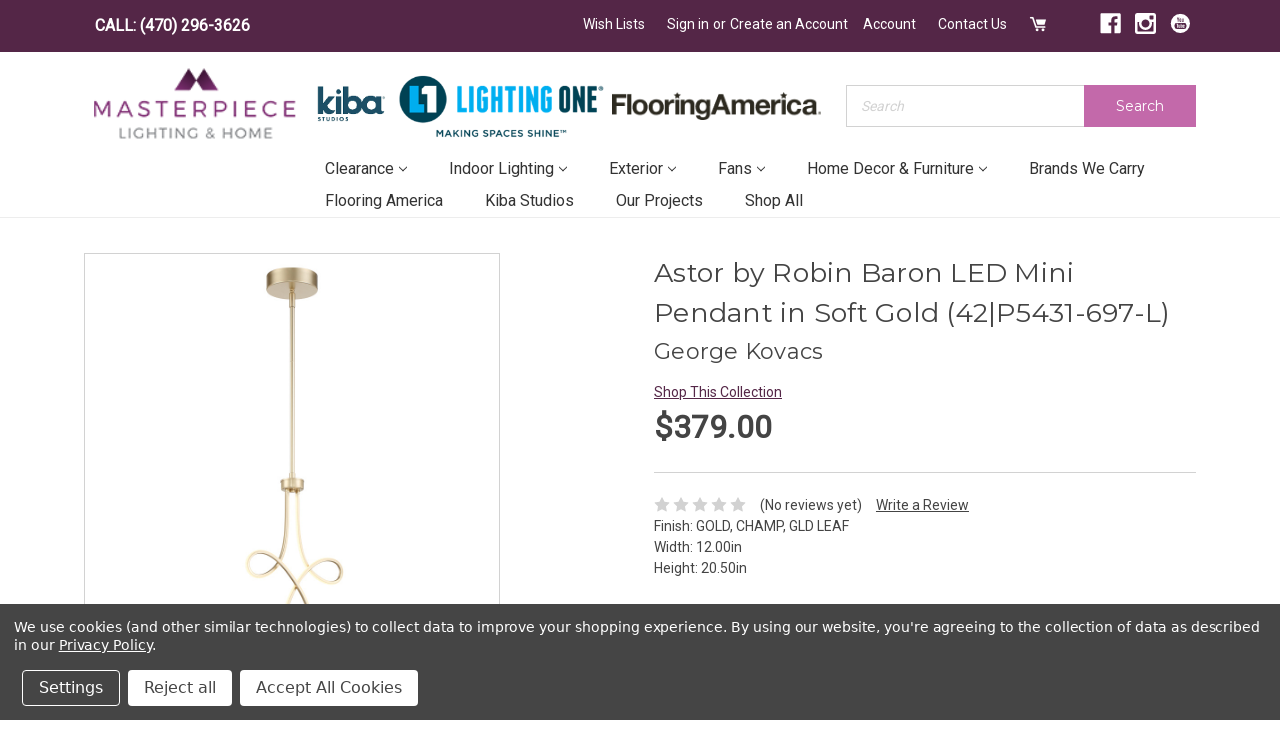

--- FILE ---
content_type: text/html; charset=UTF-8
request_url: https://masterpiecelighting.com/astor-by-robin-baron-led-mini-pendant-42-p5431-697-l/
body_size: 28662
content:
<!DOCTYPE html>
<html class="no-js" lang="en">
    <head>
        <title>Astor by Robin Baron LED Mini Pendant in Soft Gold</title>
        <link rel="dns-prefetch preconnect" href="https://cdn11.bigcommerce.com/s-5xr9jn1e34" crossorigin><link rel="dns-prefetch preconnect" href="https://fonts.googleapis.com/" crossorigin><link rel="dns-prefetch preconnect" href="https://fonts.gstatic.com/" crossorigin>
        <meta property="product:price:amount" content="379" /><meta property="product:price:currency" content="USD" /><meta property="og:url" content="https://masterpiecelighting.com/astor-by-robin-baron-led-mini-pendant-42-p5431-697-l/" /><meta property="og:site_name" content="Masterpiece Lighting" /><meta name="keywords" content="George Kovacs,P5431-697-L,LED Mini Pendant,Astor by Robin Baron,Soft Gold,Pendants,Pendants/Suspension"><meta name="description" content="LED Mini Pendant by George Kovacs from the Astor by Robin Baron collection in Soft Gold finish"><link rel='canonical' href='https://masterpiecelighting.com/astor-by-robin-baron-led-mini-pendant-42-p5431-697-l/' /><meta name='platform' content='bigcommerce.stencil' /><meta property="og:type" content="product" />
<meta property="og:title" content="Astor by Robin Baron LED Mini Pendant in Soft Gold (42|P5431-697-L)" />
<meta property="og:description" content="LED Mini Pendant by George Kovacs from the Astor by Robin Baron collection in Soft Gold finish" />
<meta property="og:image" content="https://cdn11.bigcommerce.com/s-5xr9jn1e34/products/4221921/images/14881005/1203331__06196.1757345071.500.750.jpg?c=2" />
<meta property="pinterest:richpins" content="enabled" />
        
         

        <link href="https://cdn11.bigcommerce.com/s-5xr9jn1e34/product_images/favicon.png?t=1547221059" rel="shortcut icon">
        <meta name="viewport" content="width=device-width, initial-scale=1, maximum-scale=1">

        <script>
            document.documentElement.className = document.documentElement.className.replace('no-js', 'js');
        </script>
        <script>
            window.lazySizesConfig = window.lazySizesConfig || {};
            window.lazySizesConfig.loadMode = 1;
        </script>
        <script async src="https://cdn11.bigcommerce.com/s-5xr9jn1e34/stencil/8015e850-ffc5-013a-361d-4a9d18394524/e/acf8ec20-a04a-013d-e17b-662410f198fe/dist/theme-bundle.head_async.js"></script>

        <link href="https://fonts.googleapis.com/css?family=Montserrat:300,400,500,600,700%7CRoboto:400&display=swap" rel="stylesheet">
        <link data-stencil-stylesheet href="https://cdn11.bigcommerce.com/s-5xr9jn1e34/stencil/8015e850-ffc5-013a-361d-4a9d18394524/e/acf8ec20-a04a-013d-e17b-662410f198fe/css/theme-e5cc5960-d752-013e-4d1d-26d149433510.css" rel="stylesheet">
        <!-- Script Manager - Head  -->
        <!-- Start Tracking Code for analytics_facebook -->

<script data-bc-cookie-consent="4" type="text/plain">
!function(f,b,e,v,n,t,s){if(f.fbq)return;n=f.fbq=function(){n.callMethod?n.callMethod.apply(n,arguments):n.queue.push(arguments)};if(!f._fbq)f._fbq=n;n.push=n;n.loaded=!0;n.version='2.0';n.queue=[];t=b.createElement(e);t.async=!0;t.src=v;s=b.getElementsByTagName(e)[0];s.parentNode.insertBefore(t,s)}(window,document,'script','https://connect.facebook.net/en_US/fbevents.js');

fbq('set', 'autoConfig', 'false', '922843471125100');
fbq('dataProcessingOptions', []);
fbq('init', '922843471125100', {"external_id":"cbdfa126-55ea-4160-914c-8e46d55e9e24"});
fbq('set', 'agent', 'bigcommerce', '922843471125100');

function trackEvents() {
    var pathName = window.location.pathname;

    fbq('track', 'PageView', {}, "");

    // Search events start -- only fire if the shopper lands on the /search.php page
    if (pathName.indexOf('/search.php') === 0 && getUrlParameter('search_query')) {
        fbq('track', 'Search', {
            content_type: 'product_group',
            content_ids: [],
            search_string: getUrlParameter('search_query')
        });
    }
    // Search events end

    // Wishlist events start -- only fire if the shopper attempts to add an item to their wishlist
    if (pathName.indexOf('/wishlist.php') === 0 && getUrlParameter('added_product_id')) {
        fbq('track', 'AddToWishlist', {
            content_type: 'product_group',
            content_ids: []
        });
    }
    // Wishlist events end

    // Lead events start -- only fire if the shopper subscribes to newsletter
    if (pathName.indexOf('/subscribe.php') === 0 && getUrlParameter('result') === 'success') {
        fbq('track', 'Lead', {});
    }
    // Lead events end

    // Registration events start -- only fire if the shopper registers an account
    if (pathName.indexOf('/login.php') === 0 && getUrlParameter('action') === 'account_created') {
        fbq('track', 'CompleteRegistration', {}, "");
    }
    // Registration events end

    

    function getUrlParameter(name) {
        var cleanName = name.replace(/[\[]/, '\[').replace(/[\]]/, '\]');
        var regex = new RegExp('[\?&]' + cleanName + '=([^&#]*)');
        var results = regex.exec(window.location.search);
        return results === null ? '' : decodeURIComponent(results[1].replace(/\+/g, ' '));
    }
}

if (window.addEventListener) {
    window.addEventListener("load", trackEvents, false)
}
</script>
<noscript><img height="1" width="1" style="display:none" alt="null" src="https://www.facebook.com/tr?id=922843471125100&ev=PageView&noscript=1&a=plbigcommerce1.2&eid="/></noscript>

<!-- End Tracking Code for analytics_facebook -->

<!-- Start Tracking Code for analytics_googleanalytics -->

<!---------------------- Start Just Uno  ---------------------------------------------------->
<script data-bc-cookie-consent="3" type="text/plain" data-cfasync="false">window.ju_num="1081508D-EE80-4324-9F40-F22CBE962B30";window.asset_host='//cdn.justuno.com/';(function(i,s,o,g,r,a,m){i[r]=i[r]||function(){(i[r].q=i[r].q||[]).push(arguments)};a=s.createElement(o),m=s.getElementsByTagName(o)[0];a.async=1;a.src=g;m.parentNode.insertBefore(a,m)})(window,document,'script',asset_host+'vck.js','juapp');</script>
<!---------------------- End Just Uno  ---------------------------------------------------->




<!-- End Tracking Code for analytics_googleanalytics -->

<!-- Start Tracking Code for analytics_googleanalytics4 -->

<script data-cfasync="false" src="https://cdn11.bigcommerce.com/shared/js/google_analytics4_bodl_subscribers-358423becf5d870b8b603a81de597c10f6bc7699.js" integrity="sha256-gtOfJ3Avc1pEE/hx6SKj/96cca7JvfqllWA9FTQJyfI=" crossorigin="anonymous"></script>
<script data-cfasync="false">
  (function () {
    window.dataLayer = window.dataLayer || [];

    function gtag(){
        dataLayer.push(arguments);
    }

    function initGA4(event) {
         function setupGtag() {
            function configureGtag() {
                gtag('js', new Date());
                gtag('set', 'developer_id.dMjk3Nj', true);
                gtag('config', 'G-JYSZ6N257N');
            }

            var script = document.createElement('script');

            script.src = 'https://www.googletagmanager.com/gtag/js?id=G-JYSZ6N257N';
            script.async = true;
            script.onload = configureGtag;

            document.head.appendChild(script);
        }

        setupGtag();

        if (typeof subscribeOnBodlEvents === 'function') {
            subscribeOnBodlEvents('G-JYSZ6N257N', true);
        }

        window.removeEventListener(event.type, initGA4);
    }

    gtag('consent', 'default', {"ad_storage":"denied","ad_user_data":"denied","ad_personalization":"denied","analytics_storage":"denied","functionality_storage":"denied"})
            

    var eventName = document.readyState === 'complete' ? 'consentScriptsLoaded' : 'DOMContentLoaded';
    window.addEventListener(eventName, initGA4, false);
  })()
</script>

<!-- End Tracking Code for analytics_googleanalytics4 -->

<!-- Start Tracking Code for analytics_siteverification -->

<meta name="google-site-verification" content="DQ-v4oEqqBNIn4JHpooLAGk2vRyFsiGTCDBdhvbWpDs" />

<!-- End Tracking Code for analytics_siteverification -->


<script src="https://www.google.com/recaptcha/api.js" async defer></script>
<script>window.consentManagerStoreConfig = function () { return {"storeName":"Masterpiece Lighting","privacyPolicyUrl":"https:\/\/www.masterpiecelighting.com\/policies-terms-and-conditions\/","writeKey":null,"improvedConsentManagerEnabled":true,"AlwaysIncludeScriptsWithConsentTag":true}; };</script>
<script type="text/javascript" src="https://cdn11.bigcommerce.com/shared/js/bodl-consent-32a446f5a681a22e8af09a4ab8f4e4b6deda6487.js" integrity="sha256-uitfaufFdsW9ELiQEkeOgsYedtr3BuhVvA4WaPhIZZY=" crossorigin="anonymous" defer></script>
<script type="text/javascript" src="https://cdn11.bigcommerce.com/shared/js/storefront/consent-manager-config-3013a89bb0485f417056882e3b5cf19e6588b7ba.js" defer></script>
<script type="text/javascript" src="https://cdn11.bigcommerce.com/shared/js/storefront/consent-manager-08633fe15aba542118c03f6d45457262fa9fac88.js" defer></script>
<script type="text/javascript">
var BCData = {"product_attributes":{"sku":"42|P5431-697-L","upc":null,"mpn":null,"gtin":"844349032151","weight":null,"base":true,"image":null,"price":{"without_tax":{"formatted":"$379.00","value":379,"currency":"USD"},"tax_label":"Sales Tax","sale_price_without_tax":{"formatted":"$379.00","value":379,"currency":"USD"}},"stock":null,"instock":true,"stock_message":null,"purchasable":true,"purchasing_message":null,"call_for_price_message":null}};
</script>
<script src="https://ajax.googleapis.com/ajax/libs/jquery/3.4.1/jquery.min.js"></script><!-- Google Tag Manager -->
<script data-bc-cookie-consent="4" type="text/plain">(function(w,d,s,l,i){w[l]=w[l]||[];w[l].push({'gtm.start':
new Date().getTime(),event:'gtm.js'});var f=d.getElementsByTagName(s)[0],
j=d.createElement(s),dl=l!='dataLayer'?'&l='+l:'';j.async=true;j.src=
'https://www.googletagmanager.com/gtm.js?id='+i+dl;f.parentNode.insertBefore(j,f);
})(window,document,'script','dataLayer','GTM-P8SC5L8');</script>
<!-- End Google Tag Manager --><script>
var featured_images = {
      ["sale"]: {
    product_url: "https://www.masterpiecelighting.com/contact/",
    product_image: "https://cdn11.bigcommerce.com/s-5xr9jn1e34/product_images/uploaded_images/mega-menu-cta-sale.jpg?t=1598375004&_ga=2.15261684.311594216.1598276955-1065048141.1580757477",
    description_html: "Bring the Showroom Experience to Your Home Via Zoom Video Conferencing or schedule an appointment with one of our lighting experts!",
    product_link_text: ""
  },
  ["bathroom fixtures"]: {
    product_url: "https://www.masterpiecelighting.com/contact/",
    product_image: "https://cdn11.bigcommerce.com/s-5xr9jn1e34/product_images/uploaded_images/bath-mega.jpg?t=1595366532&_ga=2.37900262.410532380.1595255802-648955276.1582143425",
    description_html: "Bring the Showroom Experience to Your Home Via Zoom Video Conferencing or schedule an appointment with one of our lighting experts!",
    product_link_text: ""
  },
  ["indoor lighting"]: {
    product_url: "https://www.masterpiecelighting.com/contact/",
    product_image: "https://cdn11.bigcommerce.com/s-5xr9jn1e34/product_images/uploaded_images/chan-mega.jpg?t=1595366534&_ga=2.37900262.410532380.1595255802-648955276.1582143425",
    description_html: "Bring the Showroom Experience to Your Home Via Zoom Video Conferencing or schedule an appointment with one of our lighting experts!",
    product_link_text: ""
    
  },
  ["home decor & furniture"]: {
    product_url: "https://www.masterpiecelighting.com/contact/",
    product_image: "https://cdn11.bigcommerce.com/s-5xr9jn1e34/product_images/uploaded_images/decor-mega.jpg?t=1595366533&_ga=2.37900262.410532380.1595255802-648955276.1582143425",
    description_html: "Bring the Showroom Experience to Your Home Via Zoom Video Conferencing or schedule an appointment with one of our lighting experts!",
    product_link_text: ""
  },
  ["exterior"]: {
    product_url: "https://www.masterpiecelighting.com/contact/",
    product_image: "https://cdn11.bigcommerce.com/s-5xr9jn1e34/product_images/uploaded_images/exterior-mega.jpg?t=1595366533&_ga=2.37900262.410532380.1595255802-648955276.1582143425",
    description_html: "Bring the Showroom Experience to Your Home Via Zoom Video Conferencing or schedule an appointment with one of our lighting experts!",
    product_link_text: ""
  },
  ["flush mounts"]: {
    product_url: "https://www.masterpiecelighting.com/contact/",
    product_image: "https://cdn11.bigcommerce.com/s-5xr9jn1e34/product_images/uploaded_images/flushmount-mega.jpg?t=1595366533&_ga=2.37900262.410532380.1595255802-648955276.1582143425",
    description_html: "Bring the Showroom Experience to Your Home Via Zoom Video Conferencing or schedule an appointment with one of our lighting experts!",
    product_link_text: ""
  },
    
      ["fans"]: {
    product_url: "https://www.masterpiecelighting.com/contact/",
    product_image: "https://cdn11.bigcommerce.com/s-5xr9jn1e34/product_images/uploaded_images/fans-mega.jpg?t=1595366534&_ga=2.37900262.410532380.1595255802-648955276.1582143425",
    description_html: "Bring the Showroom Experience to Your Home Via Zoom Video Conferencing or schedule an appointment with one of our lighting experts!",
    product_link_text: ""
  },
    
         ["pendants"]: {
    product_url: "https://www.masterpiecelighting.com/contact/",
    product_image: "https://cdn11.bigcommerce.com/s-5xr9jn1e34/product_images/uploaded_images/pend-mega.jpg?t=1595366532&_ga=2.15837171.410532380.1595255802-648955276.1582143425",
    description_html: "Bring the Showroom Experience to Your Home Via Zoom Video Conferencing or schedule an appointment with one of our lighting experts!",
    product_link_text: ""
  },
             ["lamps"]: {
    product_url: "https://www.masterpiecelighting.com/contact/",
    product_image: "https://cdn11.bigcommerce.com/s-5xr9jn1e34/product_images/uploaded_images/mega-menu-cta-lamp.jpg?t=1602791384&_ga=2.104576325.475904498.1602517084-1065048141.1580757477",
    description_html: "Bring the Showroom Experience to Your Home Via Zoom Video Conferencing or schedule an appointment with one of our lighting experts!",
    product_link_text: ""
  },
    
                ["sconces"]: {
    product_url: "https://www.masterpiecelighting.com/contact/",
    product_image: "https://cdn11.bigcommerce.com/s-5xr9jn1e34/product_images/uploaded_images/mega-menu-cta-sconce.jpg?t=1598375265&_ga=2.177315815.311594216.1598276955-1065048141.1580757477",
    description_html: "Bring the Showroom Experience to Your Home Via Zoom Video Conferencing or schedule an appointment with one of our lighting experts!",
    product_link_text: ""
  },

}
</script>


 <script data-cfasync="false" src="https://microapps.bigcommerce.com/bodl-events/1.9.4/index.js" integrity="sha256-Y0tDj1qsyiKBRibKllwV0ZJ1aFlGYaHHGl/oUFoXJ7Y=" nonce="" crossorigin="anonymous"></script>
 <script data-cfasync="false" nonce="">

 (function() {
    function decodeBase64(base64) {
       const text = atob(base64);
       const length = text.length;
       const bytes = new Uint8Array(length);
       for (let i = 0; i < length; i++) {
          bytes[i] = text.charCodeAt(i);
       }
       const decoder = new TextDecoder();
       return decoder.decode(bytes);
    }
    window.bodl = JSON.parse(decodeBase64("[base64]"));
 })()

 </script>

<script nonce="">
(function () {
    var xmlHttp = new XMLHttpRequest();

    xmlHttp.open('POST', 'https://bes.gcp.data.bigcommerce.com/nobot');
    xmlHttp.setRequestHeader('Content-Type', 'application/json');
    xmlHttp.send('{"store_id":"999670561","timezone_offset":"-4.0","timestamp":"2026-01-21T17:08:40.78919200Z","visit_id":"656fe3d1-9ed8-4d37-a4bb-89953dca156a","channel_id":1}');
})();
</script>

        

    </head>
    <body>
        <svg data-src="https://cdn11.bigcommerce.com/s-5xr9jn1e34/stencil/8015e850-ffc5-013a-361d-4a9d18394524/e/acf8ec20-a04a-013d-e17b-662410f198fe/img/icon-sprite.svg" class="icons-svg-sprite"></svg>

        
<div class="navigation-wrapper">
    <div class="container">
        <nav class="navUser">
    
<ul class="navUser-section">
    <li class="navUser-item">
      <a class="navUser-action ob-phone-link" href="tel:(470) 296-3626">CALL: (470) 296-3626</a>
    </li>
</ul>


    <ul class="navUser-section navUser-section--alt">

        <li class="navUser-item navUser-item--wishlist">
            <a class="navUser-action"  href="/wishlist.php"> <svg class="custom-icon"><use xlink:href="#icon-heart" /></svg><span>Wish Lists</span></a>

        </li>
        
        <li class="navUser-item">
            <a class="navUser-action navUser-item--compare" href="/compare" data-compare-nav>Compare <span class="countPill countPill--positive countPill--alt"></span></a>
        </li>

        <li class="navUser-item navUser-item--account">
                <a class="navUser-action" href="/login.php">Sign in</a>
                    <span class="navUser-or">or</span> <a class="navUser-action" href="/login.php?action=create_account">Create an Account</a>
        </li>
        <li class="navUser-item">
            <a class="navUser-action" href="/account.php">Account</a>
        </li>
        
        <li class="navUser-item">
            <a class="navUser-action contact-us-link" href="/contact/">Contact Us</a>
        </li>
        <li class="navUser-item navUser-item--cart">
            <a
                class="navUser-action"
                data-cart-preview
                data-dropdown="cart-preview-dropdown"
                data-options="align:right"
                href="/cart.php">
                <svg class="custom-icon"><use xlink:href="#icon-cart" /></svg>
               <span class="countPill cart-quantity"></span>
            </a>

            <div class="dropdown-menu" id="cart-preview-dropdown" data-dropdown-content aria-hidden="true"></div>
        </li>
        <li class="navUser-item navUser-item--social">
                <ul class="socialLinks socialLinks--alt">
            <li class="socialLinks-item">
                <a class="icon icon--facebook" href="https://www.facebook.com/MasterpieceLightingandHome/ " target="_blank">
                    <svg><use xlink:href="#icon-facebook" /></svg>
                </a>
            </li>
            <li class="socialLinks-item">
                <a class="icon icon--instagram" href="https://www.instagram.com/masterpiecelightingandhome/" target="_blank">
                    <svg><use xlink:href="#icon-instagram" /></svg>
                </a>
            </li>
            <li class="socialLinks-item">
                <a class="icon icon--youtube" href="https://www.youtube.com/channel/UCqDs6ZfbGnJl6CRlQiJHUAQ" target="_blank">
                    <svg><use xlink:href="#icon-youtube" /></svg>
                </a>
            </li>
    </ul>
        </li>
    </ul>
</nav>
    </div>

</div>

<header class="header" role="banner">
    <div class="mobile-phone-banner"><a href="tel:+14048979977">(404) 897-9977</a></div>
    <div class="container">
        <div class="header-bottom">
            <div class="header-bottom-hamburger">
                <a href="#" class="mobileMenu-toggle" data-mobile-menu-toggle="menu">
                    <span class="mobileMenu-toggleIcon">Toggle menu</span>
                </a>
                <span class="mobile-search-icon"><svg class="custom-icon">
                    <use xlink:href="#icon-search" /></svg></span>
            </div>
            <div class="header-bottom-left">
                <a href="https://masterpiecelighting.com/">
       
                <img src="https://cdn11.bigcommerce.com/s-5xr9jn1e34/images/stencil/175x60/masterpiece-logo_1515530984__91432.original.png" alt="Masterpiece Lighting" title="Masterpiece Lighting">
            
</a>
            </div>
            <div class="header-bottom-right">
                <div class="header-search">
                    
    <form class="form quick-search-form" action="/search.php">
        <fieldset class="form-fieldset">
            <div class="form-field">
                <label class="is-srOnly" for="search_query">Search</label>
                <div class="form-prefixPostfix wrap">
                <input class="form-input" data-search-quick name="search_query" id="search_query" data-error-message="Search field cannot be empty." placeholder="Search" autocomplete="off">
                <button class="button button--secondary form-prefixPostfix-button--postfix" type="submit">Search</button>
            </div>
            </div>
        </fieldset>
    </form>

                </div>
                <div class="header-navigation">
                    <div class="navPages-container" id="menu" data-menu>
                        <nav class="navPages">
    <div class="navPages-quickSearch">
        
    <form class="form quick-search-form" action="/search.php">
        <fieldset class="form-fieldset">
            <div class="form-field">
                <label class="is-srOnly" for="search_query">Search</label>
                <div class="form-prefixPostfix wrap">
                <input class="form-input" data-search-quick name="search_query" id="search_query" data-error-message="Search field cannot be empty." placeholder="Search" autocomplete="off">
                <button class="button button--secondary form-prefixPostfix-button--postfix" type="submit">Search</button>
            </div>
            </div>
        </fieldset>
    </form>

    </div>
    <ul class="navPages-list">
        <li class="navPages-item"><a class="navPages-action" href="/">Home</a></li>
            <li class="navPages-item"
            >
                <a 
  class="navPages-action has-subMenu" 
  href="https://masterpiecelighting.com/clearance/" 
  data-collapsible="navPages-9898"
  >
    CLEARANCE <i class="icon navPages-action-moreIcon" aria-hidden="true"><svg><use xlink:href="#icon-chevron-down" /></svg></i>
</a>
<div class="navPage-subMenu navPage-w-featured" id="navPages-9898" aria-hidden="true" tabindex="-1">
    <ul class="navPage-subMenu-list">
        <li class="navPage-subMenu-item" >
            <a class="navPage-subMenu-action navPages-action" href="https://masterpiecelighting.com/clearance/">All CLEARANCE</a>
        </li>
     
            <li 
              data-id="9904"
              class="navPage-subMenu-item"
            >
                    <a class="navPage-subMenu-action navPages-action" href="https://masterpiecelighting.com/clearance/chandeliers/">CHANDELIERS</a>
            </li>
     
            <li 
              data-id="9905"
              class="navPage-subMenu-item"
            >
                    <a class="navPage-subMenu-action navPages-action" href="https://masterpiecelighting.com/clearance/linear/">LINEAR</a>
            </li>
     
            <li 
              data-id="9906"
              class="navPage-subMenu-item"
            >
                    <a class="navPage-subMenu-action navPages-action" href="https://masterpiecelighting.com/clearance/sconce/">SCONCE</a>
            </li>
    </ul>


    <div class="navPage-featured" data-category="clearance">
        <div class="navPage-featured-product">
            <div class="featured-product-img">
              <img src="https://cdn11.bigcommerce.com/s-5xr9jn1e34/images/stencil/original/content/img/mega-menu-image.jpg">
            </div>
            <div class="featured-product-content">
              <strong>Receive $10 OFF</strong> 
              and hear about events, sales, and customer only special offers. 
              <i>Sign Up Today!</i>
            </div>
            <a class="product-content-link" href="">Learn More ></a>
        </div>
    </div>
   
</div>
            </li>
            <li class="navPages-item"
            >
                <a 
  class="navPages-action has-subMenu" 
  href="https://masterpiecelighting.com/indoor-lighting/" 
  data-collapsible="navPages-9866"
  >
    INDOOR LIGHTING <i class="icon navPages-action-moreIcon" aria-hidden="true"><svg><use xlink:href="#icon-chevron-down" /></svg></i>
</a>
<div class="navPage-subMenu navPage-w-featured" id="navPages-9866" aria-hidden="true" tabindex="-1">
    <ul class="navPage-subMenu-list">
        <li class="navPage-subMenu-item" >
            <a class="navPage-subMenu-action navPages-action" href="https://masterpiecelighting.com/indoor-lighting/">All INDOOR LIGHTING</a>
        </li>
     
            <li 
              data-id="9867"
              class="navPage-subMenu-item"
            >
                    <a class="navPage-subMenu-action navPages-action" href="https://masterpiecelighting.com/indoor-lighting/bath-lighting/">BATH LIGHTING</a>
            </li>
     
            <li 
              data-id="9870"
              class="navPage-subMenu-item"
            >
                    <a class="navPage-subMenu-action navPages-action" href="https://masterpiecelighting.com/indoor-lighting/chandeliers-large/">CHANDELIERS - LARGE</a>
            </li>
     
            <li 
              data-id="9871"
              class="navPage-subMenu-item"
            >
                    <a class="navPage-subMenu-action navPages-action" href="https://masterpiecelighting.com/indoor-lighting/chandeliers-medium/">CHANDELIERS - MEDIUM</a>
            </li>
     
            <li 
              data-id="9872"
              class="navPage-subMenu-item"
            >
                    <a class="navPage-subMenu-action navPages-action" href="https://masterpiecelighting.com/indoor-lighting/chandeliers-mini/">CHANDELIERS - MINI</a>
            </li>
     
            <li 
              data-id="9868"
              class="navPage-subMenu-item"
            >
                    <a class="navPage-subMenu-action navPages-action" href="https://masterpiecelighting.com/indoor-lighting/flush-mounts/">FLUSH MOUNTS</a>
            </li>
     
            <li 
              data-id="9869"
              class="navPage-subMenu-item"
            >
                    <a class="navPage-subMenu-action navPages-action" href="https://masterpiecelighting.com/indoor-lighting/foyer-hall-lanterns/">FOYER-HALL LANTERNS</a>
            </li>
     
            <li 
              data-id="9885"
              class="navPage-subMenu-item"
            >
                    <a class="navPage-subMenu-action navPages-action" href="https://masterpiecelighting.com/indoor-lighting/lamps/">LAMPS</a>
            </li>
     
            <li 
              data-id="9884"
              class="navPage-subMenu-item"
            >
                    <a class="navPage-subMenu-action navPages-action" href="https://masterpiecelighting.com/indoor-lighting/linear-island/">LINEAR-ISLAND</a>
            </li>
     
            <li 
              data-id="9876"
              class="navPage-subMenu-item"
            >
                    <a class="navPage-subMenu-action navPages-action" href="https://masterpiecelighting.com/indoor-lighting/multi-systems/">MULTI SYSTEMS</a>
            </li>
     
            <li 
              data-id="9873"
              class="navPage-subMenu-item"
            >
                    <a class="navPage-subMenu-action navPages-action" href="https://masterpiecelighting.com/indoor-lighting/pendants/">PENDANTS</a>
            </li>
     
            <li 
              data-id="9874"
              class="navPage-subMenu-item"
            >
                    <a class="navPage-subMenu-action navPages-action" href="https://masterpiecelighting.com/indoor-lighting/pendants-mini/">PENDANTS - MINI</a>
            </li>
     
            <li 
              data-id="9877"
              class="navPage-subMenu-item"
            >
                    <a class="navPage-subMenu-action navPages-action" href="https://masterpiecelighting.com/indoor-lighting/recessed-lighting/">RECESSED LIGHTING</a>
            </li>
     
            <li 
              data-id="9878"
              class="navPage-subMenu-item"
            >
                    <a class="navPage-subMenu-action navPages-action" href="https://masterpiecelighting.com/indoor-lighting/sconces/">SCONCES</a>
            </li>
     
            <li 
              data-id="9879"
              class="navPage-subMenu-item"
            >
                    <a class="navPage-subMenu-action navPages-action" href="https://masterpiecelighting.com/indoor-lighting/semi-flush-mounts/">SEMI/FLUSH MOUNTS</a>
            </li>
     
            <li 
              data-id="9880"
              class="navPage-subMenu-item"
            >
                    <a class="navPage-subMenu-action navPages-action" href="https://masterpiecelighting.com/shades-1/">SHADES</a>
            </li>
     
            <li 
              data-id="9881"
              class="navPage-subMenu-item"
            >
                    <a class="navPage-subMenu-action navPages-action" href="https://masterpiecelighting.com/indoor-lighting/specialty-items/">SPECIALTY ITEMS</a>
            </li>
     
            <li 
              data-id="9882"
              class="navPage-subMenu-item"
            >
                    <a class="navPage-subMenu-action navPages-action" href="https://masterpiecelighting.com/indoor-lighting/track-lighting/">TRACK LIGHTING</a>
            </li>
     
            <li 
              data-id="9883"
              class="navPage-subMenu-item"
            >
                    <a class="navPage-subMenu-action navPages-action" href="https://masterpiecelighting.com/indoor-lighting/utility/">UTILITY</a>
            </li>
    </ul>


    <div class="navPage-featured" data-category="indoor lighting">
        <div class="navPage-featured-product">
            <div class="featured-product-img">
              <img src="https://cdn11.bigcommerce.com/s-5xr9jn1e34/images/stencil/original/content/img/mega-menu-image.jpg">
            </div>
            <div class="featured-product-content">
              <strong>Receive $10 OFF</strong> 
              and hear about events, sales, and customer only special offers. 
              <i>Sign Up Today!</i>
            </div>
            <a class="product-content-link" href="">Learn More ></a>
        </div>
    </div>
   
</div>
            </li>
            <li class="navPages-item"
              data-hide-category
            >
                <a 
  class="navPages-action has-subMenu" 
  href="https://masterpiecelighting.com/bathroom-fixtures/" 
  data-collapsible="navPages-9618"
  >
    BATHROOM FIXTURES <i class="icon navPages-action-moreIcon" aria-hidden="true"><svg><use xlink:href="#icon-chevron-down" /></svg></i>
</a>
<div class="navPage-subMenu navPage-w-featured" id="navPages-9618" aria-hidden="true" tabindex="-1">
    <ul class="navPage-subMenu-list">
        <li class="navPage-subMenu-item" >
            <a class="navPage-subMenu-action navPages-action" href="https://masterpiecelighting.com/bathroom-fixtures/">All BATHROOM FIXTURES</a>
        </li>
     
            <li 
              data-id="9623"
              class="navPage-subMenu-item"
            >
                    <a class="navPage-subMenu-action navPages-action" href="https://masterpiecelighting.com/bathroom-fixtures/cylindrical-linear/">CYLINDRICAL - LINEAR</a>
            </li>
     
            <li 
              data-id="9622"
              class="navPage-subMenu-item"
            >
                    <a class="navPage-subMenu-action navPages-action" href="https://masterpiecelighting.com/bathroom-fixtures/five-lights/">FIVE+LIGHTS</a>
            </li>
     
            <li 
              data-id="9621"
              class="navPage-subMenu-item"
            >
                    <a class="navPage-subMenu-action navPages-action" href="https://masterpiecelighting.com/bathroom-fixtures/four-lights/">FOUR LIGHTS</a>
            </li>
     
            <li 
              data-id="9625"
              class="navPage-subMenu-item"
            >
                    <a class="navPage-subMenu-action navPages-action" href="https://masterpiecelighting.com/bathroom-fixtures/other/">OTHER</a>
            </li>
     
            <li 
              data-id="9624"
              class="navPage-subMenu-item"
            >
                    <a class="navPage-subMenu-action navPages-action" href="https://masterpiecelighting.com/bathroom-fixtures/pillar-candle/">PILLAR CANDLE</a>
            </li>
     
            <li 
              data-id="9620"
              class="navPage-subMenu-item"
            >
                    <a class="navPage-subMenu-action navPages-action" href="https://masterpiecelighting.com/bathroom-fixtures/three-lights/">THREE LIGHTS</a>
            </li>
     
            <li 
              data-id="9619"
              class="navPage-subMenu-item"
            >
                    <a class="navPage-subMenu-action navPages-action" href="https://masterpiecelighting.com/bathroom-fixtures/two-lights/">TWO LIGHTS</a>
            </li>
     
            <li 
              data-id="9626"
              class="navPage-subMenu-item"
            >
                    <a class="navPage-subMenu-action navPages-action" href="https://masterpiecelighting.com/bathroom-fixtures/ventilation-fans/">VENTILATION FANS</a>
            </li>
    </ul>


    <div class="navPage-featured" data-category="bathroom fixtures">
        <div class="navPage-featured-product">
            <div class="featured-product-img">
              <img src="https://cdn11.bigcommerce.com/s-5xr9jn1e34/images/stencil/original/content/img/mega-menu-image.jpg">
            </div>
            <div class="featured-product-content">
              <strong>Receive $10 OFF</strong> 
              and hear about events, sales, and customer only special offers. 
              <i>Sign Up Today!</i>
            </div>
            <a class="product-content-link" href="">Learn More ></a>
        </div>
    </div>
   
</div>
            </li>
            <li class="navPages-item"
              data-hide-category
            >
                <a 
  class="navPages-action has-subMenu" 
  href="https://masterpiecelighting.com/bulbs/" 
  data-collapsible="navPages-9841"
  >
    BULBS <i class="icon navPages-action-moreIcon" aria-hidden="true"><svg><use xlink:href="#icon-chevron-down" /></svg></i>
</a>
<div class="navPage-subMenu navPage-w-featured" id="navPages-9841" aria-hidden="true" tabindex="-1">
    <ul class="navPage-subMenu-list">
        <li class="navPage-subMenu-item" >
            <a class="navPage-subMenu-action navPages-action" href="https://masterpiecelighting.com/bulbs/">All BULBS</a>
        </li>
     
            <li 
              data-id="9842"
              class="navPage-subMenu-item"
            >
                    <a class="navPage-subMenu-action navPages-action" href="https://masterpiecelighting.com/bulbs/a19/">A19</a>
            </li>
     
            <li 
              data-id="9843"
              class="navPage-subMenu-item"
            >
                    <a class="navPage-subMenu-action navPages-action" href="https://masterpiecelighting.com/bulbs/a21/">A21</a>
            </li>
     
            <li 
              data-id="9855"
              class="navPage-subMenu-item"
            >
                    <a class="navPage-subMenu-action navPages-action" href="https://masterpiecelighting.com/bulbs/antique/">ANTIQUE</a>
            </li>
     
            <li 
              data-id="9850"
              class="navPage-subMenu-item"
            >
                    <a class="navPage-subMenu-action navPages-action" href="https://masterpiecelighting.com/bulbs/bi-pin/">BI-PIN</a>
            </li>
     
            <li 
              data-id="9854"
              class="navPage-subMenu-item"
            >
                    <a class="navPage-subMenu-action navPages-action" href="https://masterpiecelighting.com/bulbs/cfl/">CFL</a>
            </li>
     
            <li 
              data-id="9857"
              class="navPage-subMenu-item"
            >
                    <a class="navPage-subMenu-action navPages-action" href="https://masterpiecelighting.com/bulbs/corn/">CORN</a>
            </li>
     
            <li 
              data-id="9860"
              class="navPage-subMenu-item"
            >
                    <a class="navPage-subMenu-action navPages-action" href="https://masterpiecelighting.com/bulbs/double-ended/">DOUBLE ENDED</a>
            </li>
     
            <li 
              data-id="9845"
              class="navPage-subMenu-item"
            >
                    <a class="navPage-subMenu-action navPages-action" href="https://masterpiecelighting.com/bulbs/flame-tip/">FLAME TIP</a>
            </li>
     
            <li 
              data-id="9848"
              class="navPage-subMenu-item"
            >
                    <a class="navPage-subMenu-action navPages-action" href="https://masterpiecelighting.com/bulbs/globe/">GLOBE</a>
            </li>
     
            <li 
              data-id="9851"
              class="navPage-subMenu-item"
            >
                    <a class="navPage-subMenu-action navPages-action" href="https://masterpiecelighting.com/bulbs/hid/">HID</a>
            </li>
     
            <li 
              data-id="9858"
              class="navPage-subMenu-item"
            >
                    <a class="navPage-subMenu-action navPages-action" href="https://masterpiecelighting.com/bulbs/integrated-led/">INTEGRATED LED</a>
            </li>
     
            <li 
              data-id="9859"
              class="navPage-subMenu-item"
            >
                    <a class="navPage-subMenu-action navPages-action" href="https://masterpiecelighting.com/bulbs/led-strip/">LED STRIP</a>
            </li>
     
            <li 
              data-id="9846"
              class="navPage-subMenu-item"
            >
                    <a class="navPage-subMenu-action navPages-action" href="https://masterpiecelighting.com/bulbs/mr16/">MR16</a>
            </li>
     
            <li 
              data-id="9849"
              class="navPage-subMenu-item"
            >
                    <a class="navPage-subMenu-action navPages-action" href="https://masterpiecelighting.com/bulbs/pyramid/">PYRAMID</a>
            </li>
     
            <li 
              data-id="9847"
              class="navPage-subMenu-item"
            >
                    <a class="navPage-subMenu-action navPages-action" href="https://masterpiecelighting.com/bulbs/reflector/">REFLECTOR</a>
            </li>
     
            <li 
              data-id="9856"
              class="navPage-subMenu-item"
            >
                    <a class="navPage-subMenu-action navPages-action" href="https://masterpiecelighting.com/bulbs/s14/">S14</a>
            </li>
     
            <li 
              data-id="9852"
              class="navPage-subMenu-item"
            >
                    <a class="navPage-subMenu-action navPages-action" href="https://masterpiecelighting.com/bulbs/t8/">T8</a>
            </li>
     
            <li 
              data-id="9844"
              class="navPage-subMenu-item"
            >
                    <a class="navPage-subMenu-action navPages-action" href="https://masterpiecelighting.com/bulbs/torpedo/">TORPEDO</a>
            </li>
     
            <li 
              data-id="9853"
              class="navPage-subMenu-item"
            >
                    <a class="navPage-subMenu-action navPages-action" href="https://masterpiecelighting.com/bulbs/tubular/">TUBULAR</a>
            </li>
    </ul>


    <div class="navPage-featured" data-category="bulbs">
        <div class="navPage-featured-product">
            <div class="featured-product-img">
              <img src="https://cdn11.bigcommerce.com/s-5xr9jn1e34/images/stencil/original/content/img/mega-menu-image.jpg">
            </div>
            <div class="featured-product-content">
              <strong>Receive $10 OFF</strong> 
              and hear about events, sales, and customer only special offers. 
              <i>Sign Up Today!</i>
            </div>
            <a class="product-content-link" href="">Learn More ></a>
        </div>
    </div>
   
</div>
            </li>
            <li class="navPages-item"
            >
                <a 
  class="navPages-action has-subMenu" 
  href="https://masterpiecelighting.com/exterior/" 
  data-collapsible="navPages-9684"
  >
    EXTERIOR <i class="icon navPages-action-moreIcon" aria-hidden="true"><svg><use xlink:href="#icon-chevron-down" /></svg></i>
</a>
<div class="navPage-subMenu navPage-w-featured" id="navPages-9684" aria-hidden="true" tabindex="-1">
    <ul class="navPage-subMenu-list">
        <li class="navPage-subMenu-item" >
            <a class="navPage-subMenu-action navPages-action" href="https://masterpiecelighting.com/exterior/">All EXTERIOR</a>
        </li>
     
            <li 
              data-id="9685"
              class="navPage-subMenu-item"
            >
                    <a class="navPage-subMenu-action navPages-action" href="https://masterpiecelighting.com/exterior/ceiling-mount/">CEILING MOUNT</a>
            </li>
     
            <li 
              data-id="9692"
              class="navPage-subMenu-item"
            >
                    <a class="navPage-subMenu-action navPages-action" href="https://masterpiecelighting.com/exterior/chandeliers/">CHANDELIERS</a>
            </li>
     
            <li 
              data-id="9695"
              class="navPage-subMenu-item"
            >
                    <a class="navPage-subMenu-action navPages-action" href="https://masterpiecelighting.com/exterior/decor-furniture-mailboxes/">DECOR-FURNITURE-MAILBOXES</a>
            </li>
     
            <li 
              data-id="9686"
              class="navPage-subMenu-item"
            >
                    <a class="navPage-subMenu-action navPages-action" href="https://masterpiecelighting.com/exterior/hanging/">HANGING</a>
            </li>
     
            <li 
              data-id="9693"
              class="navPage-subMenu-item"
            >
                    <a class="navPage-subMenu-action navPages-action" href="https://masterpiecelighting.com/exterior/lamps/">LAMPS</a>
            </li>
     
            <li 
              data-id="9889"
              class="navPage-subMenu-item"
            >
                    <a class="navPage-subMenu-action navPages-action" href="https://masterpiecelighting.com/exterior/landscape-lighting/">LANDSCAPE LIGHTING</a>
            </li>
     
            <li 
              data-id="9698"
              class="navPage-subMenu-item"
            >
                    <a class="navPage-subMenu-action navPages-action" href="https://masterpiecelighting.com/exterior/multi-mount/">MULTI-MOUNT</a>
            </li>
     
            <li 
              data-id="9690"
              class="navPage-subMenu-item"
            >
                    <a class="navPage-subMenu-action navPages-action" href="https://masterpiecelighting.com/exterior/pier-mounts/">PIER MOUNTS</a>
            </li>
     
            <li 
              data-id="9687"
              class="navPage-subMenu-item"
            >
                    <a class="navPage-subMenu-action navPages-action" href="https://masterpiecelighting.com/exterior/post-pier-head/">POST-PIER HEAD</a>
            </li>
     
            <li 
              data-id="9691"
              class="navPage-subMenu-item"
            >
                    <a class="navPage-subMenu-action navPages-action" href="https://masterpiecelighting.com/exterior/posts/">POSTS</a>
            </li>
     
            <li 
              data-id="9694"
              class="navPage-subMenu-item"
            >
                    <a class="navPage-subMenu-action navPages-action" href="https://masterpiecelighting.com/exterior/sconces/">SCONCES</a>
            </li>
     
            <li 
              data-id="9688"
              class="navPage-subMenu-item"
            >
                    <a class="navPage-subMenu-action navPages-action" href="https://masterpiecelighting.com/exterior/solar/">SOLAR</a>
            </li>
     
            <li 
              data-id="9689"
              class="navPage-subMenu-item"
            >
                    <a class="navPage-subMenu-action navPages-action" href="https://masterpiecelighting.com/exterior/spot-lights/">SPOT LIGHTS</a>
            </li>
     
            <li 
              data-id="9696"
              class="navPage-subMenu-item"
            >
                    <a class="navPage-subMenu-action navPages-action" href="https://masterpiecelighting.com/exterior/wall-mount/">WALL MOUNT</a>
            </li>
     
            <li 
              data-id="9697"
              class="navPage-subMenu-item"
            >
                    <a class="navPage-subMenu-action navPages-action" href="https://masterpiecelighting.com/exterior/wall-mt-flush/">WALL MT.-FLUSH</a>
            </li>
    </ul>


    <div class="navPage-featured" data-category="exterior">
        <div class="navPage-featured-product">
            <div class="featured-product-img">
              <img src="https://cdn11.bigcommerce.com/s-5xr9jn1e34/images/stencil/original/content/img/mega-menu-image.jpg">
            </div>
            <div class="featured-product-content">
              <strong>Receive $10 OFF</strong> 
              and hear about events, sales, and customer only special offers. 
              <i>Sign Up Today!</i>
            </div>
            <a class="product-content-link" href="">Learn More ></a>
        </div>
    </div>
   
</div>
            </li>
            <li class="navPages-item"
            >
                <a 
  class="navPages-action has-subMenu" 
  href="https://masterpiecelighting.com/fans/" 
  data-collapsible="navPages-9642"
  >
    FANS <i class="icon navPages-action-moreIcon" aria-hidden="true"><svg><use xlink:href="#icon-chevron-down" /></svg></i>
</a>
<div class="navPage-subMenu navPage-w-featured" id="navPages-9642" aria-hidden="true" tabindex="-1">
    <ul class="navPage-subMenu-list">
        <li class="navPage-subMenu-item" >
            <a class="navPage-subMenu-action navPages-action" href="https://masterpiecelighting.com/fans/">All FANS</a>
        </li>
     
            <li 
              data-id="9653"
              class="navPage-subMenu-item"
            >
                    <a class="navPage-subMenu-action navPages-action" href="https://masterpiecelighting.com/fans/accessories/">ACCESSORIES</a>
            </li>
     
            <li 
              data-id="9649"
              class="navPage-subMenu-item"
            >
                    <a class="navPage-subMenu-action navPages-action" href="https://masterpiecelighting.com/fans/blades/">BLADES</a>
            </li>
     
            <li 
              data-id="9643"
              class="navPage-subMenu-item"
            >
                    <a class="navPage-subMenu-action navPages-action" href="https://masterpiecelighting.com/fans/ceiling-fans/">CEILING FANS</a>
            </li>
     
            <li 
              data-id="9645"
              class="navPage-subMenu-item"
            >
                    <a class="navPage-subMenu-action navPages-action" href="https://masterpiecelighting.com/fans/damp-location/">DAMP LOCATION</a>
            </li>
     
            <li 
              data-id="9652"
              class="navPage-subMenu-item"
            >
                    <a class="navPage-subMenu-action navPages-action" href="https://masterpiecelighting.com/fans/fan-controls/">FAN CONTROLS</a>
            </li>
     
            <li 
              data-id="9648"
              class="navPage-subMenu-item"
            >
                    <a class="navPage-subMenu-action navPages-action" href="https://masterpiecelighting.com/fans/fandeliers/">FANDELIERS</a>
            </li>
     
            <li 
              data-id="9651"
              class="navPage-subMenu-item"
            >
                    <a class="navPage-subMenu-action navPages-action" href="https://masterpiecelighting.com/fans/fitters/">FITTERS</a>
            </li>
     
            <li 
              data-id="9644"
              class="navPage-subMenu-item"
            >
                    <a class="navPage-subMenu-action navPages-action" href="https://masterpiecelighting.com/fans/huggers/">HUGGERS</a>
            </li>
     
            <li 
              data-id="9650"
              class="navPage-subMenu-item"
            >
                    <a class="navPage-subMenu-action navPages-action" href="https://masterpiecelighting.com/fans/light-kits/">LIGHT KITS</a>
            </li>
     
            <li 
              data-id="9647"
              class="navPage-subMenu-item"
            >
                    <a class="navPage-subMenu-action navPages-action" href="https://masterpiecelighting.com/fans/portable-wall/">PORTABLE-WALL</a>
            </li>
     
            <li 
              data-id="9646"
              class="navPage-subMenu-item"
            >
                    <a class="navPage-subMenu-action navPages-action" href="https://masterpiecelighting.com/fans/wet-location/">WET LOCATION</a>
            </li>
    </ul>


    <div class="navPage-featured" data-category="fans">
        <div class="navPage-featured-product">
            <div class="featured-product-img">
              <img src="https://cdn11.bigcommerce.com/s-5xr9jn1e34/images/stencil/original/content/img/mega-menu-image.jpg">
            </div>
            <div class="featured-product-content">
              <strong>Receive $10 OFF</strong> 
              and hear about events, sales, and customer only special offers. 
              <i>Sign Up Today!</i>
            </div>
            <a class="product-content-link" href="">Learn More ></a>
        </div>
    </div>
   
</div>
            </li>
            <li class="navPages-item"
              data-hide-category
            >
                <a 
  class="navPages-action has-subMenu" 
  href="https://masterpiecelighting.com/flush-mounts/" 
  data-collapsible="navPages-9612"
  >
    FLUSH MOUNTS <i class="icon navPages-action-moreIcon" aria-hidden="true"><svg><use xlink:href="#icon-chevron-down" /></svg></i>
</a>
<div class="navPage-subMenu navPage-w-featured" id="navPages-9612" aria-hidden="true" tabindex="-1">
    <ul class="navPage-subMenu-list">
        <li class="navPage-subMenu-item" >
            <a class="navPage-subMenu-action navPages-action" href="https://masterpiecelighting.com/flush-mounts/">All FLUSH MOUNTS</a>
        </li>
     
            <li 
              data-id="9614"
              class="navPage-subMenu-item"
            >
                    <a class="navPage-subMenu-action navPages-action" href="https://masterpiecelighting.com/flush-mounts/bowl-style/">BOWL STYLE</a>
            </li>
     
            <li 
              data-id="9615"
              class="navPage-subMenu-item"
            >
                    <a class="navPage-subMenu-action navPages-action" href="https://masterpiecelighting.com/flush-mounts/cage-style/">CAGE STYLE</a>
            </li>
     
            <li 
              data-id="9613"
              class="navPage-subMenu-item"
            >
                    <a class="navPage-subMenu-action navPages-action" href="https://masterpiecelighting.com/flush-mounts/directional/">DIRECTIONAL</a>
            </li>
     
            <li 
              data-id="9616"
              class="navPage-subMenu-item"
            >
                    <a class="navPage-subMenu-action navPages-action" href="https://masterpiecelighting.com/flush-mounts/drum-shade/">DRUM SHADE</a>
            </li>
     
            <li 
              data-id="9617"
              class="navPage-subMenu-item"
            >
                    <a class="navPage-subMenu-action navPages-action" href="https://masterpiecelighting.com/flush-mounts/other/">OTHER</a>
            </li>
    </ul>


    <div class="navPage-featured" data-category="flush mounts">
        <div class="navPage-featured-product">
            <div class="featured-product-img">
              <img src="https://cdn11.bigcommerce.com/s-5xr9jn1e34/images/stencil/original/content/img/mega-menu-image.jpg">
            </div>
            <div class="featured-product-content">
              <strong>Receive $10 OFF</strong> 
              and hear about events, sales, and customer only special offers. 
              <i>Sign Up Today!</i>
            </div>
            <a class="product-content-link" href="">Learn More ></a>
        </div>
    </div>
   
</div>
            </li>
            <li class="navPages-item"
              data-hide-category
            >
                <a 
  class="navPages-action has-subMenu" 
  href="https://masterpiecelighting.com/foyer-hall-lanterns/" 
  data-collapsible="navPages-9558"
  >
    FOYER-HALL LANTERNS <i class="icon navPages-action-moreIcon" aria-hidden="true"><svg><use xlink:href="#icon-chevron-down" /></svg></i>
</a>
<div class="navPage-subMenu navPage-w-featured" id="navPages-9558" aria-hidden="true" tabindex="-1">
    <ul class="navPage-subMenu-list">
        <li class="navPage-subMenu-item" >
            <a class="navPage-subMenu-action navPages-action" href="https://masterpiecelighting.com/foyer-hall-lanterns/">All FOYER-HALL LANTERNS</a>
        </li>
     
            <li 
              data-id="9561"
              class="navPage-subMenu-item"
            >
                    <a class="navPage-subMenu-action navPages-action" href="https://masterpiecelighting.com/foyer-hall-lanterns/glass-w-frame/">GLASS W-FRAME</a>
            </li>
     
            <li 
              data-id="9560"
              class="navPage-subMenu-item"
            >
                    <a class="navPage-subMenu-action navPages-action" href="https://masterpiecelighting.com/foyer-hall-lanterns/open-frame/">OPEN FRAME</a>
            </li>
     
            <li 
              data-id="9559"
              class="navPage-subMenu-item"
            >
                    <a class="navPage-subMenu-action navPages-action" href="https://masterpiecelighting.com/foyer-hall-lanterns/sphere/">SPHERE</a>
            </li>
    </ul>


    <div class="navPage-featured" data-category="foyer-hall lanterns">
        <div class="navPage-featured-product">
            <div class="featured-product-img">
              <img src="https://cdn11.bigcommerce.com/s-5xr9jn1e34/images/stencil/original/content/img/mega-menu-image.jpg">
            </div>
            <div class="featured-product-content">
              <strong>Receive $10 OFF</strong> 
              and hear about events, sales, and customer only special offers. 
              <i>Sign Up Today!</i>
            </div>
            <a class="product-content-link" href="">Learn More ></a>
        </div>
    </div>
   
</div>
            </li>
            <li class="navPages-item"
              data-hide-category
            >
                <a 
  class="navPages-action has-subMenu" 
  href="https://masterpiecelighting.com/furniture/" 
  data-collapsible="navPages-9777"
  >
    FURNITURE <i class="icon navPages-action-moreIcon" aria-hidden="true"><svg><use xlink:href="#icon-chevron-down" /></svg></i>
</a>
<div class="navPage-subMenu navPage-w-featured" id="navPages-9777" aria-hidden="true" tabindex="-1">
    <ul class="navPage-subMenu-list">
        <li class="navPage-subMenu-item" >
            <a class="navPage-subMenu-action navPages-action" href="https://masterpiecelighting.com/furniture/">All FURNITURE</a>
        </li>
     
            <li 
              data-id="9784"
              class="navPage-subMenu-item"
            >
                    <a class="navPage-subMenu-action navPages-action" href="https://masterpiecelighting.com/furniture/accent-tables/">ACCENT TABLES</a>
            </li>
     
            <li 
              data-id="9778"
              class="navPage-subMenu-item"
            >
                    <a class="navPage-subMenu-action navPages-action" href="https://masterpiecelighting.com/furniture/armoires-dressers-nightstands/">ARMOIRES, DRESSERS &amp; NIGHTSTANDS</a>
            </li>
     
            <li 
              data-id="9782"
              class="navPage-subMenu-item"
            >
                    <a class="navPage-subMenu-action navPages-action" href="https://masterpiecelighting.com/furniture/beds/">BEDS</a>
            </li>
     
            <li 
              data-id="9788"
              class="navPage-subMenu-item"
            >
                    <a class="navPage-subMenu-action navPages-action" href="https://masterpiecelighting.com/furniture/bookcases-curios/">BOOKCASES-CURIOS</a>
            </li>
     
            <li 
              data-id="9786"
              class="navPage-subMenu-item"
            >
                    <a class="navPage-subMenu-action navPages-action" href="https://masterpiecelighting.com/furniture/chests-cabinets/">CHESTS-CABINETS</a>
            </li>
     
            <li 
              data-id="9785"
              class="navPage-subMenu-item"
            >
                    <a class="navPage-subMenu-action navPages-action" href="https://masterpiecelighting.com/furniture/cocktail-tables/">COCKTAIL TABLES</a>
            </li>
     
            <li 
              data-id="9779"
              class="navPage-subMenu-item"
            >
                    <a class="navPage-subMenu-action navPages-action" href="https://masterpiecelighting.com/furniture/console-tables/">CONSOLE TABLES</a>
            </li>
     
            <li 
              data-id="9789"
              class="navPage-subMenu-item"
            >
                    <a class="navPage-subMenu-action navPages-action" href="https://masterpiecelighting.com/furniture/dining/">DINING</a>
            </li>
     
            <li 
              data-id="9787"
              class="navPage-subMenu-item"
            >
                    <a class="navPage-subMenu-action navPages-action" href="https://masterpiecelighting.com/furniture/fireplace-mantlepiece/">FIREPLACE-MANTLEPIECE</a>
            </li>
     
            <li 
              data-id="9794"
              class="navPage-subMenu-item"
            >
                    <a class="navPage-subMenu-action navPages-action" href="https://masterpiecelighting.com/furniture/game-bistro-table/">GAME-BISTRO TABLE</a>
            </li>
     
            <li 
              data-id="9781"
              class="navPage-subMenu-item"
            >
                    <a class="navPage-subMenu-action navPages-action" href="https://masterpiecelighting.com/furniture/home-office/">HOME OFFICE</a>
            </li>
     
            <li 
              data-id="9791"
              class="navPage-subMenu-item"
            >
                    <a class="navPage-subMenu-action navPages-action" href="https://masterpiecelighting.com/furniture/ottomans/">OTTOMANS</a>
            </li>
     
            <li 
              data-id="9792"
              class="navPage-subMenu-item"
            >
                    <a class="navPage-subMenu-action navPages-action" href="https://masterpiecelighting.com/furniture/pedestal-column/">PEDESTAL-COLUMN</a>
            </li>
     
            <li 
              data-id="9783"
              class="navPage-subMenu-item"
            >
                    <a class="navPage-subMenu-action navPages-action" href="https://masterpiecelighting.com/furniture/screens/">SCREENS</a>
            </li>
     
            <li 
              data-id="9790"
              class="navPage-subMenu-item"
            >
                    <a class="navPage-subMenu-action navPages-action" href="https://masterpiecelighting.com/furniture/seating/">SEATING</a>
            </li>
     
            <li 
              data-id="9780"
              class="navPage-subMenu-item"
            >
                    <a class="navPage-subMenu-action navPages-action" href="https://masterpiecelighting.com/furniture/specialty-items/">SPECIALTY ITEMS</a>
            </li>
     
            <li 
              data-id="9793"
              class="navPage-subMenu-item"
            >
                    <a class="navPage-subMenu-action navPages-action" href="https://masterpiecelighting.com/furniture/wine-cabinet-bar-cart/">WINE CABINET-BAR CART</a>
            </li>
    </ul>


    <div class="navPage-featured" data-category="furniture">
        <div class="navPage-featured-product">
            <div class="featured-product-img">
              <img src="https://cdn11.bigcommerce.com/s-5xr9jn1e34/images/stencil/original/content/img/mega-menu-image.jpg">
            </div>
            <div class="featured-product-content">
              <strong>Receive $10 OFF</strong> 
              and hear about events, sales, and customer only special offers. 
              <i>Sign Up Today!</i>
            </div>
            <a class="product-content-link" href="">Learn More ></a>
        </div>
    </div>
   
</div>
            </li>
            <li class="navPages-item"
              data-hide-category
            >
                <a 
  class="navPages-action has-subMenu" 
  href="https://masterpiecelighting.com/home-accents/" 
  data-collapsible="navPages-9756"
  >
    HOME ACCENTS <i class="icon navPages-action-moreIcon" aria-hidden="true"><svg><use xlink:href="#icon-chevron-down" /></svg></i>
</a>
<div class="navPage-subMenu navPage-w-featured" id="navPages-9756" aria-hidden="true" tabindex="-1">
    <ul class="navPage-subMenu-list">
        <li class="navPage-subMenu-item" >
            <a class="navPage-subMenu-action navPages-action" href="https://masterpiecelighting.com/home-accents/">All HOME ACCENTS</a>
        </li>
     
            <li 
              data-id="9757"
              class="navPage-subMenu-item"
            >
                    <a class="navPage-subMenu-action navPages-action" href="https://masterpiecelighting.com/home-accents/accent-access/">ACCENT ACCESS.</a>
            </li>
     
            <li 
              data-id="9759"
              class="navPage-subMenu-item"
            >
                    <a class="navPage-subMenu-action navPages-action" href="https://masterpiecelighting.com/home-accents/barware/">BARWARE</a>
            </li>
     
            <li 
              data-id="9760"
              class="navPage-subMenu-item"
            >
                    <a class="navPage-subMenu-action navPages-action" href="https://masterpiecelighting.com/home-accents/bookends/">BOOKENDS</a>
            </li>
     
            <li 
              data-id="9758"
              class="navPage-subMenu-item"
            >
                    <a class="navPage-subMenu-action navPages-action" href="https://masterpiecelighting.com/home-accents/bowls-plates/">BOWLS-PLATES</a>
            </li>
     
            <li 
              data-id="9761"
              class="navPage-subMenu-item"
            >
                    <a class="navPage-subMenu-action navPages-action" href="https://masterpiecelighting.com/home-accents/boxes/">BOXES</a>
            </li>
     
            <li 
              data-id="9762"
              class="navPage-subMenu-item"
            >
                    <a class="navPage-subMenu-action navPages-action" href="https://masterpiecelighting.com/home-accents/candles-holders/">CANDLES-HOLDERS</a>
            </li>
     
            <li 
              data-id="9763"
              class="navPage-subMenu-item"
            >
                    <a class="navPage-subMenu-action navPages-action" href="https://masterpiecelighting.com/home-accents/chargers/">CHARGERS</a>
            </li>
     
            <li 
              data-id="9764"
              class="navPage-subMenu-item"
            >
                    <a class="navPage-subMenu-action navPages-action" href="https://masterpiecelighting.com/home-accents/clocks/">CLOCKS</a>
            </li>
     
            <li 
              data-id="9765"
              class="navPage-subMenu-item"
            >
                    <a class="navPage-subMenu-action navPages-action" href="https://masterpiecelighting.com/home-accents/covers-slipcovers/">COVERS-SLIPCOVERS</a>
            </li>
     
            <li 
              data-id="9766"
              class="navPage-subMenu-item"
            >
                    <a class="navPage-subMenu-action navPages-action" href="https://masterpiecelighting.com/home-accents/finials/">FINIALS</a>
            </li>
     
            <li 
              data-id="9767"
              class="navPage-subMenu-item"
            >
                    <a class="navPage-subMenu-action navPages-action" href="https://masterpiecelighting.com/home-accents/fireplace-access/">FIREPLACE ACCESS.</a>
            </li>
     
            <li 
              data-id="9768"
              class="navPage-subMenu-item"
            >
                    <a class="navPage-subMenu-action navPages-action" href="https://masterpiecelighting.com/home-accents/home-fragrance/">HOME FRAGRANCE</a>
            </li>
     
            <li 
              data-id="9769"
              class="navPage-subMenu-item"
            >
                    <a class="navPage-subMenu-action navPages-action" href="https://masterpiecelighting.com/home-accents/knobs-pulls/">KNOBS-PULLS</a>
            </li>
     
            <li 
              data-id="9770"
              class="navPage-subMenu-item"
            >
                    <a class="navPage-subMenu-action navPages-action" href="https://masterpiecelighting.com/home-accents/light-charms/">LIGHT CHARMS</a>
            </li>
     
            <li 
              data-id="9771"
              class="navPage-subMenu-item"
            >
                    <a class="navPage-subMenu-action navPages-action" href="https://masterpiecelighting.com/home-accents/rugs-pillows-blankets/">RUGS-PILLOWS-BLANKETS</a>
            </li>
     
            <li 
              data-id="9772"
              class="navPage-subMenu-item"
            >
                    <a class="navPage-subMenu-action navPages-action" href="https://masterpiecelighting.com/home-accents/shelves/">SHELVES</a>
            </li>
     
            <li 
              data-id="9773"
              class="navPage-subMenu-item"
            >
                    <a class="navPage-subMenu-action navPages-action" href="https://masterpiecelighting.com/home-accents/statues-sculptures/">STATUES-SCULPTURES</a>
            </li>
     
            <li 
              data-id="9774"
              class="navPage-subMenu-item"
            >
                    <a class="navPage-subMenu-action navPages-action" href="https://masterpiecelighting.com/home-accents/trays/">TRAYS</a>
            </li>
     
            <li 
              data-id="9775"
              class="navPage-subMenu-item"
            >
                    <a class="navPage-subMenu-action navPages-action" href="https://masterpiecelighting.com/home-accents/urns/">URNS</a>
            </li>
     
            <li 
              data-id="9776"
              class="navPage-subMenu-item"
            >
                    <a class="navPage-subMenu-action navPages-action" href="https://masterpiecelighting.com/home-accents/vases-planters/">VASES-PLANTERS</a>
            </li>
    </ul>


    <div class="navPage-featured" data-category="home accents">
        <div class="navPage-featured-product">
            <div class="featured-product-img">
              <img src="https://cdn11.bigcommerce.com/s-5xr9jn1e34/images/stencil/original/content/img/mega-menu-image.jpg">
            </div>
            <div class="featured-product-content">
              <strong>Receive $10 OFF</strong> 
              and hear about events, sales, and customer only special offers. 
              <i>Sign Up Today!</i>
            </div>
            <a class="product-content-link" href="">Learn More ></a>
        </div>
    </div>
   
</div>
            </li>
            <li class="navPages-item"
            >
                <a 
  class="navPages-action has-subMenu" 
  href="https://masterpiecelighting.com/home-decor-furniture/" 
  data-collapsible="navPages-9886"
  >
    HOME DECOR &amp; FURNITURE <i class="icon navPages-action-moreIcon" aria-hidden="true"><svg><use xlink:href="#icon-chevron-down" /></svg></i>
</a>
<div class="navPage-subMenu navPage-w-featured" id="navPages-9886" aria-hidden="true" tabindex="-1">
    <ul class="navPage-subMenu-list">
        <li class="navPage-subMenu-item" >
            <a class="navPage-subMenu-action navPages-action" href="https://masterpiecelighting.com/home-decor-furniture/">All HOME DECOR &amp; FURNITURE</a>
        </li>
     
            <li 
              data-id="9888"
              class="navPage-subMenu-item"
            >
                    <a class="navPage-subMenu-action navPages-action" href="https://masterpiecelighting.com/home-decor-furniture/furniture/">FURNITURE</a>
            </li>
     
            <li 
              data-id="9887"
              class="navPage-subMenu-item"
            >
                    <a class="navPage-subMenu-action navPages-action" href="https://masterpiecelighting.com/home-decor-furniture/home-accents/">HOME ACCENTS</a>
            </li>
     
            <li 
              data-id="9875"
              class="navPage-subMenu-item"
            >
                    <a class="navPage-subMenu-action navPages-action" href="https://masterpiecelighting.com/home-decor-furniture/mirrors-pictures/">MIRRORS &amp; PICTURES</a>
            </li>
    </ul>


    <div class="navPage-featured" data-category="home decor &amp; furniture">
        <div class="navPage-featured-product">
            <div class="featured-product-img">
              <img src="https://cdn11.bigcommerce.com/s-5xr9jn1e34/images/stencil/original/content/img/mega-menu-image.jpg">
            </div>
            <div class="featured-product-content">
              <strong>Receive $10 OFF</strong> 
              and hear about events, sales, and customer only special offers. 
              <i>Sign Up Today!</i>
            </div>
            <a class="product-content-link" href="">Learn More ></a>
        </div>
    </div>
   
</div>
            </li>
            <li class="navPages-item"
              data-hide-category
            >
                <a 
  class="navPages-action has-subMenu" 
  href="https://masterpiecelighting.com/lamps/" 
  data-collapsible="navPages-9654"
  >
    LAMPS <i class="icon navPages-action-moreIcon" aria-hidden="true"><svg><use xlink:href="#icon-chevron-down" /></svg></i>
</a>
<div class="navPage-subMenu navPage-w-featured" id="navPages-9654" aria-hidden="true" tabindex="-1">
    <ul class="navPage-subMenu-list">
        <li class="navPage-subMenu-item" >
            <a class="navPage-subMenu-action navPages-action" href="https://masterpiecelighting.com/lamps/">All LAMPS</a>
        </li>
     
            <li 
              data-id="9662"
              class="navPage-subMenu-item"
            >
                    <a class="navPage-subMenu-action navPages-action" href="https://masterpiecelighting.com/lamps/accent-lamps/">ACCENT LAMPS</a>
            </li>
     
            <li 
              data-id="9656"
              class="navPage-subMenu-item"
            >
                    <a class="navPage-subMenu-action navPages-action" href="https://masterpiecelighting.com/lamps/arc-lamps/">ARC LAMPS</a>
            </li>
     
            <li 
              data-id="9668"
              class="navPage-subMenu-item"
            >
                    <a class="navPage-subMenu-action navPages-action" href="https://masterpiecelighting.com/lamps/candlestick-lamp/">CANDLESTICK LAMP</a>
            </li>
     
            <li 
              data-id="9658"
              class="navPage-subMenu-item"
            >
                    <a class="navPage-subMenu-action navPages-action" href="https://masterpiecelighting.com/lamps/desk-piano-lamps/">DESK-PIANO LAMPS</a>
            </li>
     
            <li 
              data-id="9661"
              class="navPage-subMenu-item"
            >
                    <a class="navPage-subMenu-action navPages-action" href="https://masterpiecelighting.com/lamps/drum-shades-floor/">DRUM SHADES-FLOOR</a>
            </li>
     
            <li 
              data-id="9657"
              class="navPage-subMenu-item"
            >
                    <a class="navPage-subMenu-action navPages-action" href="https://masterpiecelighting.com/lamps/drum-shades-table/">DRUM SHADES-TABLE</a>
            </li>
     
            <li 
              data-id="9659"
              class="navPage-subMenu-item"
            >
                    <a class="navPage-subMenu-action navPages-action" href="https://masterpiecelighting.com/lamps/floor-lamps/">FLOOR LAMPS</a>
            </li>
     
            <li 
              data-id="9660"
              class="navPage-subMenu-item"
            >
                    <a class="navPage-subMenu-action navPages-action" href="https://masterpiecelighting.com/lamps/floor-accent-table/">FLOOR-ACCENT TABLE</a>
            </li>
     
            <li 
              data-id="9663"
              class="navPage-subMenu-item"
            >
                    <a class="navPage-subMenu-action navPages-action" href="https://masterpiecelighting.com/lamps/pharmacy-floor/">PHARMACY-FLOOR</a>
            </li>
     
            <li 
              data-id="9664"
              class="navPage-subMenu-item"
            >
                    <a class="navPage-subMenu-action navPages-action" href="https://masterpiecelighting.com/lamps/pharmacy-table/">PHARMACY-TABLE</a>
            </li>
     
            <li 
              data-id="9665"
              class="navPage-subMenu-item"
            >
                    <a class="navPage-subMenu-action navPages-action" href="https://masterpiecelighting.com/lamps/pharmacy-wall/">PHARMACY-WALL</a>
            </li>
     
            <li 
              data-id="9666"
              class="navPage-subMenu-item"
            >
                    <a class="navPage-subMenu-action navPages-action" href="https://masterpiecelighting.com/lamps/swing-arm-floor/">SWING ARM-FLOOR</a>
            </li>
     
            <li 
              data-id="9667"
              class="navPage-subMenu-item"
            >
                    <a class="navPage-subMenu-action navPages-action" href="https://masterpiecelighting.com/lamps/swing-arm-wall/">SWING ARM-WALL</a>
            </li>
     
            <li 
              data-id="9655"
              class="navPage-subMenu-item"
            >
                    <a class="navPage-subMenu-action navPages-action" href="https://masterpiecelighting.com/lamps/table-lamps/">TABLE LAMPS</a>
            </li>
     
            <li 
              data-id="9669"
              class="navPage-subMenu-item"
            >
                    <a class="navPage-subMenu-action navPages-action" href="https://masterpiecelighting.com/lamps/torchieres/">TORCHIERES</a>
            </li>
    </ul>


    <div class="navPage-featured" data-category="lamps">
        <div class="navPage-featured-product">
            <div class="featured-product-img">
              <img src="https://cdn11.bigcommerce.com/s-5xr9jn1e34/images/stencil/original/content/img/mega-menu-image.jpg">
            </div>
            <div class="featured-product-content">
              <strong>Receive $10 OFF</strong> 
              and hear about events, sales, and customer only special offers. 
              <i>Sign Up Today!</i>
            </div>
            <a class="product-content-link" href="">Learn More ></a>
        </div>
    </div>
   
</div>
            </li>
            <li class="navPages-item"
              data-hide-category
            >
                <a 
  class="navPages-action has-subMenu" 
  href="https://masterpiecelighting.com/landscape-ltg/" 
  data-collapsible="navPages-9699"
  >
    LANDSCAPE LTG. <i class="icon navPages-action-moreIcon" aria-hidden="true"><svg><use xlink:href="#icon-chevron-down" /></svg></i>
</a>
<div class="navPage-subMenu navPage-w-featured" id="navPages-9699" aria-hidden="true" tabindex="-1">
    <ul class="navPage-subMenu-list">
        <li class="navPage-subMenu-item" >
            <a class="navPage-subMenu-action navPages-action" href="https://masterpiecelighting.com/landscape-ltg/">All LANDSCAPE LTG.</a>
        </li>
     
            <li 
              data-id="9701"
              class="navPage-subMenu-item"
            >
                    <a class="navPage-subMenu-action navPages-action" href="https://masterpiecelighting.com/landscape-ltg/accent/">ACCENT</a>
            </li>
     
            <li 
              data-id="9708"
              class="navPage-subMenu-item"
            >
                    <a class="navPage-subMenu-action navPages-action" href="https://masterpiecelighting.com/landscape-ltg/accessories/">ACCESSORIES</a>
            </li>
     
            <li 
              data-id="9709"
              class="navPage-subMenu-item"
            >
                    <a class="navPage-subMenu-action navPages-action" href="https://masterpiecelighting.com/landscape-ltg/bulbs/">BULBS</a>
            </li>
     
            <li 
              data-id="9703"
              class="navPage-subMenu-item"
            >
                    <a class="navPage-subMenu-action navPages-action" href="https://masterpiecelighting.com/landscape-ltg/deck-patio/">DECK &amp; PATIO</a>
            </li>
     
            <li 
              data-id="9700"
              class="navPage-subMenu-item"
            >
                    <a class="navPage-subMenu-action navPages-action" href="https://masterpiecelighting.com/landscape-ltg/path-spread/">PATH &amp; SPREAD</a>
            </li>
     
            <li 
              data-id="9702"
              class="navPage-subMenu-item"
            >
                    <a class="navPage-subMenu-action navPages-action" href="https://masterpiecelighting.com/landscape-ltg/post-bollards/">POST &amp; BOLLARDS</a>
            </li>
     
            <li 
              data-id="9707"
              class="navPage-subMenu-item"
            >
                    <a class="navPage-subMenu-action navPages-action" href="https://masterpiecelighting.com/landscape-ltg/specialty/">SPECIALTY</a>
            </li>
     
            <li 
              data-id="9705"
              class="navPage-subMenu-item"
            >
                    <a class="navPage-subMenu-action navPages-action" href="https://masterpiecelighting.com/landscape-ltg/step-lights/">STEP LIGHTS</a>
            </li>
     
            <li 
              data-id="9706"
              class="navPage-subMenu-item"
            >
                    <a class="navPage-subMenu-action navPages-action" href="https://masterpiecelighting.com/landscape-ltg/transformers/">TRANSFORMERS</a>
            </li>
     
            <li 
              data-id="9704"
              class="navPage-subMenu-item"
            >
                    <a class="navPage-subMenu-action navPages-action" href="https://masterpiecelighting.com/landscape-ltg/well-lights/">WELL LIGHTS</a>
            </li>
    </ul>


    <div class="navPage-featured" data-category="landscape ltg.">
        <div class="navPage-featured-product">
            <div class="featured-product-img">
              <img src="https://cdn11.bigcommerce.com/s-5xr9jn1e34/images/stencil/original/content/img/mega-menu-image.jpg">
            </div>
            <div class="featured-product-content">
              <strong>Receive $10 OFF</strong> 
              and hear about events, sales, and customer only special offers. 
              <i>Sign Up Today!</i>
            </div>
            <a class="product-content-link" href="">Learn More ></a>
        </div>
    </div>
   
</div>
            </li>
            <li class="navPages-item"
              data-hide-category
            >
                <a 
  class="navPages-action has-subMenu" 
  href="https://masterpiecelighting.com/large-chandeliers/" 
  data-collapsible="navPages-9533"
  >
    LARGE CHANDELIERS <i class="icon navPages-action-moreIcon" aria-hidden="true"><svg><use xlink:href="#icon-chevron-down" /></svg></i>
</a>
<div class="navPage-subMenu navPage-w-featured" id="navPages-9533" aria-hidden="true" tabindex="-1">
    <ul class="navPage-subMenu-list">
        <li class="navPage-subMenu-item" >
            <a class="navPage-subMenu-action navPages-action" href="https://masterpiecelighting.com/large-chandeliers/">All LARGE CHANDELIERS</a>
        </li>
     
            <li 
              data-id="9534"
              class="navPage-subMenu-item"
            >
                    <a class="navPage-subMenu-action navPages-action" href="https://masterpiecelighting.com/large-chandeliers/candle/">CANDLE</a>
            </li>
     
            <li 
              data-id="9538"
              class="navPage-subMenu-item"
            >
                    <a class="navPage-subMenu-action navPages-action" href="https://masterpiecelighting.com/large-chandeliers/drum-shade/">DRUM SHADE</a>
            </li>
     
            <li 
              data-id="9537"
              class="navPage-subMenu-item"
            >
                    <a class="navPage-subMenu-action navPages-action" href="https://masterpiecelighting.com/large-chandeliers/glass-shade/">GLASS SHADE</a>
            </li>
     
            <li 
              data-id="9540"
              class="navPage-subMenu-item"
            >
                    <a class="navPage-subMenu-action navPages-action" href="https://masterpiecelighting.com/large-chandeliers/other/">OTHER</a>
            </li>
     
            <li 
              data-id="9539"
              class="navPage-subMenu-item"
            >
                    <a class="navPage-subMenu-action navPages-action" href="https://masterpiecelighting.com/large-chandeliers/pillar-candle/">PILLAR CANDLE</a>
            </li>
     
            <li 
              data-id="9535"
              class="navPage-subMenu-item"
            >
                    <a class="navPage-subMenu-action navPages-action" href="https://masterpiecelighting.com/large-chandeliers/sphere/">SPHERE</a>
            </li>
     
            <li 
              data-id="9536"
              class="navPage-subMenu-item"
            >
                    <a class="navPage-subMenu-action navPages-action" href="https://masterpiecelighting.com/large-chandeliers/starburst/">STARBURST</a>
            </li>
    </ul>


    <div class="navPage-featured" data-category="large chandeliers">
        <div class="navPage-featured-product">
            <div class="featured-product-img">
              <img src="https://cdn11.bigcommerce.com/s-5xr9jn1e34/images/stencil/original/content/img/mega-menu-image.jpg">
            </div>
            <div class="featured-product-content">
              <strong>Receive $10 OFF</strong> 
              and hear about events, sales, and customer only special offers. 
              <i>Sign Up Today!</i>
            </div>
            <a class="product-content-link" href="">Learn More ></a>
        </div>
    </div>
   
</div>
            </li>
            <li class="navPages-item"
              data-hide-category
            >
                <a 
  class="navPages-action has-subMenu" 
  href="https://masterpiecelighting.com/linear-island/" 
  data-collapsible="navPages-9562"
  >
    LINEAR-ISLAND <i class="icon navPages-action-moreIcon" aria-hidden="true"><svg><use xlink:href="#icon-chevron-down" /></svg></i>
</a>
<div class="navPage-subMenu navPage-w-featured" id="navPages-9562" aria-hidden="true" tabindex="-1">
    <ul class="navPage-subMenu-list">
        <li class="navPage-subMenu-item" >
            <a class="navPage-subMenu-action navPages-action" href="https://masterpiecelighting.com/linear-island/">All LINEAR-ISLAND</a>
        </li>
     
            <li 
              data-id="9563"
              class="navPage-subMenu-item"
            >
                    <a class="navPage-subMenu-action navPages-action" href="https://masterpiecelighting.com/linear-island/2-light-bar/">2 LIGHT BAR</a>
            </li>
     
            <li 
              data-id="9564"
              class="navPage-subMenu-item"
            >
                    <a class="navPage-subMenu-action navPages-action" href="https://masterpiecelighting.com/linear-island/3-light-bar/">3 LIGHT BAR</a>
            </li>
     
            <li 
              data-id="9565"
              class="navPage-subMenu-item"
            >
                    <a class="navPage-subMenu-action navPages-action" href="https://masterpiecelighting.com/linear-island/4-light/">4 LIGHT +</a>
            </li>
     
            <li 
              data-id="9566"
              class="navPage-subMenu-item"
            >
                    <a class="navPage-subMenu-action navPages-action" href="https://masterpiecelighting.com/linear-island/drum-shade/">DRUM SHADE</a>
            </li>
     
            <li 
              data-id="9569"
              class="navPage-subMenu-item"
            >
                    <a class="navPage-subMenu-action navPages-action" href="https://masterpiecelighting.com/linear-island/other/">OTHER</a>
            </li>
     
            <li 
              data-id="9567"
              class="navPage-subMenu-item"
            >
                    <a class="navPage-subMenu-action navPages-action" href="https://masterpiecelighting.com/linear-island/pillar-candle/">PILLAR CANDLE</a>
            </li>
     
            <li 
              data-id="9568"
              class="navPage-subMenu-item"
            >
                    <a class="navPage-subMenu-action navPages-action" href="https://masterpiecelighting.com/linear-island/pot-racks/">POT RACKS</a>
            </li>
    </ul>


    <div class="navPage-featured" data-category="linear-island">
        <div class="navPage-featured-product">
            <div class="featured-product-img">
              <img src="https://cdn11.bigcommerce.com/s-5xr9jn1e34/images/stencil/original/content/img/mega-menu-image.jpg">
            </div>
            <div class="featured-product-content">
              <strong>Receive $10 OFF</strong> 
              and hear about events, sales, and customer only special offers. 
              <i>Sign Up Today!</i>
            </div>
            <a class="product-content-link" href="">Learn More ></a>
        </div>
    </div>
   
</div>
            </li>
            <li class="navPages-item"
              data-hide-category
            >
                <a 
  class="navPages-action has-subMenu" 
  href="https://masterpiecelighting.com/mid-chandeliers/" 
  data-collapsible="navPages-9541"
  >
    MID. CHANDELIERS <i class="icon navPages-action-moreIcon" aria-hidden="true"><svg><use xlink:href="#icon-chevron-down" /></svg></i>
</a>
<div class="navPage-subMenu navPage-w-featured" id="navPages-9541" aria-hidden="true" tabindex="-1">
    <ul class="navPage-subMenu-list">
        <li class="navPage-subMenu-item" >
            <a class="navPage-subMenu-action navPages-action" href="https://masterpiecelighting.com/mid-chandeliers/">All MID. CHANDELIERS</a>
        </li>
     
            <li 
              data-id="9544"
              class="navPage-subMenu-item"
            >
                    <a class="navPage-subMenu-action navPages-action" href="https://masterpiecelighting.com/mid-chandeliers/candle/">CANDLE</a>
            </li>
     
            <li 
              data-id="9547"
              class="navPage-subMenu-item"
            >
                    <a class="navPage-subMenu-action navPages-action" href="https://masterpiecelighting.com/mid-chandeliers/drum-shade/">DRUM SHADE</a>
            </li>
     
            <li 
              data-id="9546"
              class="navPage-subMenu-item"
            >
                    <a class="navPage-subMenu-action navPages-action" href="https://masterpiecelighting.com/mid-chandeliers/glass-down/">GLASS DOWN</a>
            </li>
     
            <li 
              data-id="9545"
              class="navPage-subMenu-item"
            >
                    <a class="navPage-subMenu-action navPages-action" href="https://masterpiecelighting.com/mid-chandeliers/glass-up/">GLASS UP</a>
            </li>
     
            <li 
              data-id="9549"
              class="navPage-subMenu-item"
            >
                    <a class="navPage-subMenu-action navPages-action" href="https://masterpiecelighting.com/mid-chandeliers/other/">OTHER</a>
            </li>
     
            <li 
              data-id="9548"
              class="navPage-subMenu-item"
            >
                    <a class="navPage-subMenu-action navPages-action" href="https://masterpiecelighting.com/mid-chandeliers/pillar-candle/">PILLAR CANDLE</a>
            </li>
     
            <li 
              data-id="9543"
              class="navPage-subMenu-item"
            >
                    <a class="navPage-subMenu-action navPages-action" href="https://masterpiecelighting.com/mid-chandeliers/sphere/">SPHERE</a>
            </li>
     
            <li 
              data-id="9542"
              class="navPage-subMenu-item"
            >
                    <a class="navPage-subMenu-action navPages-action" href="https://masterpiecelighting.com/mid-chandeliers/starburst/">STARBURST</a>
            </li>
    </ul>


    <div class="navPage-featured" data-category="mid. chandeliers">
        <div class="navPage-featured-product">
            <div class="featured-product-img">
              <img src="https://cdn11.bigcommerce.com/s-5xr9jn1e34/images/stencil/original/content/img/mega-menu-image.jpg">
            </div>
            <div class="featured-product-content">
              <strong>Receive $10 OFF</strong> 
              and hear about events, sales, and customer only special offers. 
              <i>Sign Up Today!</i>
            </div>
            <a class="product-content-link" href="">Learn More ></a>
        </div>
    </div>
   
</div>
            </li>
            <li class="navPages-item"
              data-hide-category
            >
                <a 
  class="navPages-action has-subMenu" 
  href="https://masterpiecelighting.com/mini-chandeliers/" 
  data-collapsible="navPages-9550"
  >
    MINI CHANDELIERS <i class="icon navPages-action-moreIcon" aria-hidden="true"><svg><use xlink:href="#icon-chevron-down" /></svg></i>
</a>
<div class="navPage-subMenu navPage-w-featured" id="navPages-9550" aria-hidden="true" tabindex="-1">
    <ul class="navPage-subMenu-list">
        <li class="navPage-subMenu-item" >
            <a class="navPage-subMenu-action navPages-action" href="https://masterpiecelighting.com/mini-chandeliers/">All MINI CHANDELIERS</a>
        </li>
     
            <li 
              data-id="9551"
              class="navPage-subMenu-item"
            >
                    <a class="navPage-subMenu-action navPages-action" href="https://masterpiecelighting.com/mini-chandeliers/candle/">CANDLE</a>
            </li>
     
            <li 
              data-id="9555"
              class="navPage-subMenu-item"
            >
                    <a class="navPage-subMenu-action navPages-action" href="https://masterpiecelighting.com/mini-chandeliers/drum-shade/">DRUM SHADE</a>
            </li>
     
            <li 
              data-id="9554"
              class="navPage-subMenu-item"
            >
                    <a class="navPage-subMenu-action navPages-action" href="https://masterpiecelighting.com/mini-chandeliers/glass-shade/">GLASS SHADE</a>
            </li>
     
            <li 
              data-id="9557"
              class="navPage-subMenu-item"
            >
                    <a class="navPage-subMenu-action navPages-action" href="https://masterpiecelighting.com/mini-chandeliers/other/">OTHER</a>
            </li>
     
            <li 
              data-id="9556"
              class="navPage-subMenu-item"
            >
                    <a class="navPage-subMenu-action navPages-action" href="https://masterpiecelighting.com/mini-chandeliers/pillar-candle/">PILLAR CANDLE</a>
            </li>
     
            <li 
              data-id="9552"
              class="navPage-subMenu-item"
            >
                    <a class="navPage-subMenu-action navPages-action" href="https://masterpiecelighting.com/mini-chandeliers/sphere/">SPHERE</a>
            </li>
     
            <li 
              data-id="9553"
              class="navPage-subMenu-item"
            >
                    <a class="navPage-subMenu-action navPages-action" href="https://masterpiecelighting.com/mini-chandeliers/starburst/">STARBURST</a>
            </li>
    </ul>


    <div class="navPage-featured" data-category="mini chandeliers">
        <div class="navPage-featured-product">
            <div class="featured-product-img">
              <img src="https://cdn11.bigcommerce.com/s-5xr9jn1e34/images/stencil/original/content/img/mega-menu-image.jpg">
            </div>
            <div class="featured-product-content">
              <strong>Receive $10 OFF</strong> 
              and hear about events, sales, and customer only special offers. 
              <i>Sign Up Today!</i>
            </div>
            <a class="product-content-link" href="">Learn More ></a>
        </div>
    </div>
   
</div>
            </li>
            <li class="navPages-item"
              data-hide-category
            >
                <a 
  class="navPages-action has-subMenu" 
  href="https://masterpiecelighting.com/mini-pendants/" 
  data-collapsible="navPages-9579"
  >
    MINI PENDANTS <i class="icon navPages-action-moreIcon" aria-hidden="true"><svg><use xlink:href="#icon-chevron-down" /></svg></i>
</a>
<div class="navPage-subMenu navPage-w-featured" id="navPages-9579" aria-hidden="true" tabindex="-1">
    <ul class="navPage-subMenu-list">
        <li class="navPage-subMenu-item" >
            <a class="navPage-subMenu-action navPages-action" href="https://masterpiecelighting.com/mini-pendants/">All MINI PENDANTS</a>
        </li>
     
            <li 
              data-id="9586"
              class="navPage-subMenu-item"
            >
                    <a class="navPage-subMenu-action navPages-action" href="https://masterpiecelighting.com/mini-pendants/2-light-cluster/">2 LIGHT CLUSTER</a>
            </li>
     
            <li 
              data-id="9587"
              class="navPage-subMenu-item"
            >
                    <a class="navPage-subMenu-action navPages-action" href="https://masterpiecelighting.com/mini-pendants/3-light-cluster/">3 LIGHT CLUSTER</a>
            </li>
     
            <li 
              data-id="9588"
              class="navPage-subMenu-item"
            >
                    <a class="navPage-subMenu-action navPages-action" href="https://masterpiecelighting.com/mini-pendants/4-light-cluster/">4+LIGHT CLUSTER</a>
            </li>
     
            <li 
              data-id="9582"
              class="navPage-subMenu-item"
            >
                    <a class="navPage-subMenu-action navPages-action" href="https://masterpiecelighting.com/mini-pendants/cable/">CABLE</a>
            </li>
     
            <li 
              data-id="9580"
              class="navPage-subMenu-item"
            >
                    <a class="navPage-subMenu-action navPages-action" href="https://masterpiecelighting.com/mini-pendants/chain/">CHAIN</a>
            </li>
     
            <li 
              data-id="9583"
              class="navPage-subMenu-item"
            >
                    <a class="navPage-subMenu-action navPages-action" href="https://masterpiecelighting.com/mini-pendants/drum-shade/">DRUM SHADE</a>
            </li>
     
            <li 
              data-id="9584"
              class="navPage-subMenu-item"
            >
                    <a class="navPage-subMenu-action navPages-action" href="https://masterpiecelighting.com/mini-pendants/metal-shade/">METAL SHADE</a>
            </li>
     
            <li 
              data-id="9585"
              class="navPage-subMenu-item"
            >
                    <a class="navPage-subMenu-action navPages-action" href="https://masterpiecelighting.com/mini-pendants/pillar-candle/">PILLAR CANDLE</a>
            </li>
     
            <li 
              data-id="9581"
              class="navPage-subMenu-item"
            >
                    <a class="navPage-subMenu-action navPages-action" href="https://masterpiecelighting.com/mini-pendants/rod/">ROD</a>
            </li>
    </ul>


    <div class="navPage-featured" data-category="mini pendants">
        <div class="navPage-featured-product">
            <div class="featured-product-img">
              <img src="https://cdn11.bigcommerce.com/s-5xr9jn1e34/images/stencil/original/content/img/mega-menu-image.jpg">
            </div>
            <div class="featured-product-content">
              <strong>Receive $10 OFF</strong> 
              and hear about events, sales, and customer only special offers. 
              <i>Sign Up Today!</i>
            </div>
            <a class="product-content-link" href="">Learn More ></a>
        </div>
    </div>
   
</div>
            </li>
            <li class="navPages-item"
              data-hide-category
            >
                <a 
  class="navPages-action has-subMenu" 
  href="https://masterpiecelighting.com/mirrors-pictures/" 
  data-collapsible="navPages-9742"
  >
    MIRRORS-PICTURES <i class="icon navPages-action-moreIcon" aria-hidden="true"><svg><use xlink:href="#icon-chevron-down" /></svg></i>
</a>
<div class="navPage-subMenu navPage-w-featured" id="navPages-9742" aria-hidden="true" tabindex="-1">
    <ul class="navPage-subMenu-list">
        <li class="navPage-subMenu-item" >
            <a class="navPage-subMenu-action navPages-action" href="https://masterpiecelighting.com/mirrors-pictures/">All MIRRORS-PICTURES</a>
        </li>
     
            <li 
              data-id="9747"
              class="navPage-subMenu-item"
            >
                    <a class="navPage-subMenu-action navPages-action" href="https://masterpiecelighting.com/mirrors-pictures/frameless/">FRAMELESS</a>
            </li>
     
            <li 
              data-id="9746"
              class="navPage-subMenu-item"
            >
                    <a class="navPage-subMenu-action navPages-action" href="https://masterpiecelighting.com/mirrors-pictures/make-up-shaving/">MAKE-UP-SHAVING</a>
            </li>
     
            <li 
              data-id="9748"
              class="navPage-subMenu-item"
            >
                    <a class="navPage-subMenu-action navPages-action" href="https://masterpiecelighting.com/mirrors-pictures/metal-art/">METAL ART</a>
            </li>
     
            <li 
              data-id="9745"
              class="navPage-subMenu-item"
            >
                    <a class="navPage-subMenu-action navPages-action" href="https://masterpiecelighting.com/mirrors-pictures/mirrors-w-lights/">MIRRORS W-LIGHTS</a>
            </li>
     
            <li 
              data-id="9744"
              class="navPage-subMenu-item"
            >
                    <a class="navPage-subMenu-action navPages-action" href="https://masterpiecelighting.com/mirrors-pictures/mirrors-oval-rd/">MIRRORS-OVAL-RD.</a>
            </li>
     
            <li 
              data-id="9743"
              class="navPage-subMenu-item"
            >
                    <a class="navPage-subMenu-action navPages-action" href="https://masterpiecelighting.com/mirrors-pictures/mirrors-rect-sq/">MIRRORS-RECT.-SQ.</a>
            </li>
     
            <li 
              data-id="9749"
              class="navPage-subMenu-item"
            >
                    <a class="navPage-subMenu-action navPages-action" href="https://masterpiecelighting.com/mirrors-pictures/misc/">MISC.</a>
            </li>
     
            <li 
              data-id="9750"
              class="navPage-subMenu-item"
            >
                    <a class="navPage-subMenu-action navPages-action" href="https://masterpiecelighting.com/mirrors-pictures/oil-oil-reproduct/">OIL-OIL REPRODUCT.</a>
            </li>
     
            <li 
              data-id="9751"
              class="navPage-subMenu-item"
            >
                    <a class="navPage-subMenu-action navPages-action" href="https://masterpiecelighting.com/mirrors-pictures/photo-frame-holder/">PHOTO FRAME-HOLDER</a>
            </li>
     
            <li 
              data-id="9752"
              class="navPage-subMenu-item"
            >
                    <a class="navPage-subMenu-action navPages-action" href="https://masterpiecelighting.com/mirrors-pictures/plaques/">PLAQUES</a>
            </li>
     
            <li 
              data-id="9753"
              class="navPage-subMenu-item"
            >
                    <a class="navPage-subMenu-action navPages-action" href="https://masterpiecelighting.com/mirrors-pictures/prints/">PRINTS</a>
            </li>
     
            <li 
              data-id="9754"
              class="navPage-subMenu-item"
            >
                    <a class="navPage-subMenu-action navPages-action" href="https://masterpiecelighting.com/mirrors-pictures/tiffany-windows/">TIFFANY WINDOWS</a>
            </li>
     
            <li 
              data-id="9755"
              class="navPage-subMenu-item"
            >
                    <a class="navPage-subMenu-action navPages-action" href="https://masterpiecelighting.com/mirrors-pictures/upholstered-panel/">UPHOLSTERED PANEL</a>
            </li>
    </ul>


    <div class="navPage-featured" data-category="mirrors-pictures">
        <div class="navPage-featured-product">
            <div class="featured-product-img">
              <img src="https://cdn11.bigcommerce.com/s-5xr9jn1e34/images/stencil/original/content/img/mega-menu-image.jpg">
            </div>
            <div class="featured-product-content">
              <strong>Receive $10 OFF</strong> 
              and hear about events, sales, and customer only special offers. 
              <i>Sign Up Today!</i>
            </div>
            <a class="product-content-link" href="">Learn More ></a>
        </div>
    </div>
   
</div>
            </li>
            <li class="navPages-item"
              data-hide-category
            >
                <a 
  class="navPages-action has-subMenu" 
  href="https://masterpiecelighting.com/multi-systems/" 
  data-collapsible="navPages-9589"
  >
    MULTI-SYSTEMS <i class="icon navPages-action-moreIcon" aria-hidden="true"><svg><use xlink:href="#icon-chevron-down" /></svg></i>
</a>
<div class="navPage-subMenu navPage-w-featured" id="navPages-9589" aria-hidden="true" tabindex="-1">
    <ul class="navPage-subMenu-list">
        <li class="navPage-subMenu-item" >
            <a class="navPage-subMenu-action navPages-action" href="https://masterpiecelighting.com/multi-systems/">All MULTI-SYSTEMS</a>
        </li>
     
            <li 
              data-id="9602"
              class="navPage-subMenu-item"
            >
                    <a class="navPage-subMenu-action navPages-action" href="https://masterpiecelighting.com/multi-systems/accessories/">ACCESSORIES</a>
            </li>
     
            <li 
              data-id="9598"
              class="navPage-subMenu-item"
            >
                    <a class="navPage-subMenu-action navPages-action" href="https://masterpiecelighting.com/multi-systems/cable-hardware/">CABLE HARDWARE</a>
            </li>
     
            <li 
              data-id="9599"
              class="navPage-subMenu-item"
            >
                    <a class="navPage-subMenu-action navPages-action" href="https://masterpiecelighting.com/multi-systems/jack-system-hardware/">JACK SYSTEM HARDWARE</a>
            </li>
     
            <li 
              data-id="9593"
              class="navPage-subMenu-item"
            >
                    <a class="navPage-subMenu-action navPages-action" href="https://masterpiecelighting.com/multi-systems/line-voltage-heads/">LINE VOLTAGE HEADS</a>
            </li>
     
            <li 
              data-id="9592"
              class="navPage-subMenu-item"
            >
                    <a class="navPage-subMenu-action navPages-action" href="https://masterpiecelighting.com/multi-systems/line-voltage-pendants/">LINE VOLTAGE PENDANTS</a>
            </li>
     
            <li 
              data-id="9591"
              class="navPage-subMenu-item"
            >
                    <a class="navPage-subMenu-action navPages-action" href="https://masterpiecelighting.com/multi-systems/low-voltage-heads/">LOW VOLTAGE HEADS</a>
            </li>
     
            <li 
              data-id="9590"
              class="navPage-subMenu-item"
            >
                    <a class="navPage-subMenu-action navPages-action" href="https://masterpiecelighting.com/multi-systems/low-voltage-pendants/">LOW VOLTAGE PENDANTS</a>
            </li>
     
            <li 
              data-id="9594"
              class="navPage-subMenu-item"
            >
                    <a class="navPage-subMenu-action navPages-action" href="https://masterpiecelighting.com/multi-systems/monorail-chandeliers/">MONORAIL CHANDELIERS</a>
            </li>
     
            <li 
              data-id="9595"
              class="navPage-subMenu-item"
            >
                    <a class="navPage-subMenu-action navPages-action" href="https://masterpiecelighting.com/multi-systems/monorail-hardware/">MONORAIL HARDWARE</a>
            </li>
     
            <li 
              data-id="9597"
              class="navPage-subMenu-item"
            >
                    <a class="navPage-subMenu-action navPages-action" href="https://masterpiecelighting.com/multi-systems/track-hardware/">TRACK HARDWARE</a>
            </li>
     
            <li 
              data-id="9601"
              class="navPage-subMenu-item"
            >
                    <a class="navPage-subMenu-action navPages-action" href="https://masterpiecelighting.com/multi-systems/transformers/">TRANSFORMERS</a>
            </li>
     
            <li 
              data-id="9596"
              class="navPage-subMenu-item"
            >
                    <a class="navPage-subMenu-action navPages-action" href="https://masterpiecelighting.com/multi-systems/two-circuit-monorail/">TWO-CIRCUIT MONORAIL</a>
            </li>
     
            <li 
              data-id="9600"
              class="navPage-subMenu-item"
            >
                    <a class="navPage-subMenu-action navPages-action" href="https://masterpiecelighting.com/multi-systems/wall-rail-hardware/">WALL RAIL HARDWARE</a>
            </li>
    </ul>


    <div class="navPage-featured" data-category="multi-systems">
        <div class="navPage-featured-product">
            <div class="featured-product-img">
              <img src="https://cdn11.bigcommerce.com/s-5xr9jn1e34/images/stencil/original/content/img/mega-menu-image.jpg">
            </div>
            <div class="featured-product-content">
              <strong>Receive $10 OFF</strong> 
              and hear about events, sales, and customer only special offers. 
              <i>Sign Up Today!</i>
            </div>
            <a class="product-content-link" href="">Learn More ></a>
        </div>
    </div>
   
</div>
            </li>
            <li class="navPages-item"
              data-hide-category
            >
                <a 
  class="navPages-action has-subMenu activePage" 
  href="https://masterpiecelighting.com/pendants/" 
  data-collapsible="navPages-9570"
  >
    PENDANTS <i class="icon navPages-action-moreIcon" aria-hidden="true"><svg><use xlink:href="#icon-chevron-down" /></svg></i>
</a>
<div class="navPage-subMenu navPage-w-featured" id="navPages-9570" aria-hidden="true" tabindex="-1">
    <ul class="navPage-subMenu-list">
        <li class="navPage-subMenu-item" >
            <a class="navPage-subMenu-action navPages-action" href="https://masterpiecelighting.com/pendants/">All PENDANTS</a>
        </li>
     
            <li 
              data-id="9571"
              class="navPage-subMenu-item"
            >
                    <a class="navPage-subMenu-action navPages-action" href="https://masterpiecelighting.com/pendants/bowl-style/">BOWL STYLE</a>
            </li>
     
            <li 
              data-id="9575"
              class="navPage-subMenu-item"
            >
                    <a class="navPage-subMenu-action navPages-action" href="https://masterpiecelighting.com/pendants/drum-shade/">DRUM SHADE</a>
            </li>
     
            <li 
              data-id="9576"
              class="navPage-subMenu-item"
            >
                    <a class="navPage-subMenu-action navPages-action" href="https://masterpiecelighting.com/pendants/fabric-shade/">FABRIC SHADE</a>
            </li>
     
            <li 
              data-id="9574"
              class="navPage-subMenu-item"
            >
                    <a class="navPage-subMenu-action navPages-action" href="https://masterpiecelighting.com/pendants/glass-down/">GLASS DOWN</a>
            </li>
     
            <li 
              data-id="9577"
              class="navPage-subMenu-item"
            >
                    <a class="navPage-subMenu-action navPages-action" href="https://masterpiecelighting.com/pendants/metal-shade/">METAL SHADE</a>
            </li>
     
            <li 
              data-id="9578"
              class="navPage-subMenu-item"
            >
                    <a class="navPage-subMenu-action navPages-action" href="https://masterpiecelighting.com/pendants/other/">OTHER</a>
            </li>
     
            <li 
              data-id="9572"
              class="navPage-subMenu-item"
            >
                    <a class="navPage-subMenu-action navPages-action" href="https://masterpiecelighting.com/pendants/sphere/">SPHERE</a>
            </li>
     
            <li 
              data-id="9573"
              class="navPage-subMenu-item"
            >
                    <a class="navPage-subMenu-action navPages-action" href="https://masterpiecelighting.com/pendants/starburst/">STARBURST</a>
            </li>
    </ul>


    <div class="navPage-featured" data-category="pendants">
        <div class="navPage-featured-product">
            <div class="featured-product-img">
              <img src="https://cdn11.bigcommerce.com/s-5xr9jn1e34/images/stencil/original/content/img/mega-menu-image.jpg">
            </div>
            <div class="featured-product-content">
              <strong>Receive $10 OFF</strong> 
              and hear about events, sales, and customer only special offers. 
              <i>Sign Up Today!</i>
            </div>
            <a class="product-content-link" href="">Learn More ></a>
        </div>
    </div>
   
</div>
            </li>
            <li class="navPages-item"
              data-hide-category
            >
                <a 
  class="navPages-action has-subMenu" 
  href="https://masterpiecelighting.com/plumbing/" 
  data-collapsible="navPages-9822"
  >
    PLUMBING <i class="icon navPages-action-moreIcon" aria-hidden="true"><svg><use xlink:href="#icon-chevron-down" /></svg></i>
</a>
<div class="navPage-subMenu navPage-w-featured" id="navPages-9822" aria-hidden="true" tabindex="-1">
    <ul class="navPage-subMenu-list">
        <li class="navPage-subMenu-item" >
            <a class="navPage-subMenu-action navPages-action" href="https://masterpiecelighting.com/plumbing/">All PLUMBING</a>
        </li>
     
            <li 
              data-id="9823"
              class="navPage-subMenu-item"
            >
                    <a class="navPage-subMenu-action navPages-action" href="https://masterpiecelighting.com/plumbing/bath-accessories/">BATH ACCESSORIES</a>
            </li>
     
            <li 
              data-id="9824"
              class="navPage-subMenu-item"
            >
                    <a class="navPage-subMenu-action navPages-action" href="https://masterpiecelighting.com/plumbing/bath-chests-vanities/">BATH CHESTS-VANITIES</a>
            </li>
     
            <li 
              data-id="9825"
              class="navPage-subMenu-item"
            >
                    <a class="navPage-subMenu-action navPages-action" href="https://masterpiecelighting.com/plumbing/bath-faucets/">BATH FAUCETS</a>
            </li>
     
            <li 
              data-id="9826"
              class="navPage-subMenu-item"
            >
                    <a class="navPage-subMenu-action navPages-action" href="https://masterpiecelighting.com/plumbing/bath-sinks-lavatories/">BATH SINKS-LAVATORIES</a>
            </li>
     
            <li 
              data-id="9827"
              class="navPage-subMenu-item"
            >
                    <a class="navPage-subMenu-action navPages-action" href="https://masterpiecelighting.com/plumbing/bath-tubs/">BATH TUBS</a>
            </li>
     
            <li 
              data-id="9828"
              class="navPage-subMenu-item"
            >
                    <a class="navPage-subMenu-action navPages-action" href="https://masterpiecelighting.com/plumbing/kitchen-accessories/">KITCHEN ACCESSORIES</a>
            </li>
     
            <li 
              data-id="9829"
              class="navPage-subMenu-item"
            >
                    <a class="navPage-subMenu-action navPages-action" href="https://masterpiecelighting.com/plumbing/kitchen-bar-faucets/">KITCHEN-BAR FAUCETS</a>
            </li>
     
            <li 
              data-id="9830"
              class="navPage-subMenu-item"
            >
                    <a class="navPage-subMenu-action navPages-action" href="https://masterpiecelighting.com/plumbing/kitchen-bar-sinks/">KITCHEN-BAR SINKS</a>
            </li>
     
            <li 
              data-id="9831"
              class="navPage-subMenu-item"
            >
                    <a class="navPage-subMenu-action navPages-action" href="https://masterpiecelighting.com/plumbing/toilets/">TOILETS</a>
            </li>
     
            <li 
              data-id="9832"
              class="navPage-subMenu-item"
            >
                    <a class="navPage-subMenu-action navPages-action" href="https://masterpiecelighting.com/plumbing/utility/">UTILITY</a>
            </li>
    </ul>


    <div class="navPage-featured" data-category="plumbing">
        <div class="navPage-featured-product">
            <div class="featured-product-img">
              <img src="https://cdn11.bigcommerce.com/s-5xr9jn1e34/images/stencil/original/content/img/mega-menu-image.jpg">
            </div>
            <div class="featured-product-content">
              <strong>Receive $10 OFF</strong> 
              and hear about events, sales, and customer only special offers. 
              <i>Sign Up Today!</i>
            </div>
            <a class="product-content-link" href="">Learn More ></a>
        </div>
    </div>
   
</div>
            </li>
            <li class="navPages-item"
              data-hide-category
            >
                <a 
  class="navPages-action has-subMenu" 
  href="https://masterpiecelighting.com/recessed/" 
  data-collapsible="navPages-9717"
  >
    RECESSED <i class="icon navPages-action-moreIcon" aria-hidden="true"><svg><use xlink:href="#icon-chevron-down" /></svg></i>
</a>
<div class="navPage-subMenu navPage-w-featured" id="navPages-9717" aria-hidden="true" tabindex="-1">
    <ul class="navPage-subMenu-list">
        <li class="navPage-subMenu-item" >
            <a class="navPage-subMenu-action navPages-action" href="https://masterpiecelighting.com/recessed/">All RECESSED</a>
        </li>
     
            <li 
              data-id="9736"
              class="navPage-subMenu-item"
            >
                    <a class="navPage-subMenu-action navPages-action" href="https://masterpiecelighting.com/recessed/decorative-3in-trims/">DECORATIVE 3IN TRIMS</a>
            </li>
     
            <li 
              data-id="9737"
              class="navPage-subMenu-item"
            >
                    <a class="navPage-subMenu-action navPages-action" href="https://masterpiecelighting.com/recessed/decorative-4in-trims/">DECORATIVE 4IN TRIMS</a>
            </li>
     
            <li 
              data-id="9738"
              class="navPage-subMenu-item"
            >
                    <a class="navPage-subMenu-action navPages-action" href="https://masterpiecelighting.com/recessed/decorative-5in-trims/">DECORATIVE 5IN TRIMS</a>
            </li>
     
            <li 
              data-id="9739"
              class="navPage-subMenu-item"
            >
                    <a class="navPage-subMenu-action navPages-action" href="https://masterpiecelighting.com/recessed/decorative-6in-trims/">DECORATIVE 6IN TRIMS</a>
            </li>
     
            <li 
              data-id="9733"
              class="navPage-subMenu-item"
            >
                    <a class="navPage-subMenu-action navPages-action" href="https://masterpiecelighting.com/recessed/line-voltage-4in-housing/">LINE VOLTAGE 4IN HOUSING</a>
            </li>
     
            <li 
              data-id="9730"
              class="navPage-subMenu-item"
            >
                    <a class="navPage-subMenu-action navPages-action" href="https://masterpiecelighting.com/recessed/line-voltage-4in-trims/">LINE VOLTAGE 4IN TRIMS</a>
            </li>
     
            <li 
              data-id="9734"
              class="navPage-subMenu-item"
            >
                    <a class="navPage-subMenu-action navPages-action" href="https://masterpiecelighting.com/recessed/line-voltage-5in-housing/">LINE VOLTAGE 5IN HOUSING</a>
            </li>
     
            <li 
              data-id="9731"
              class="navPage-subMenu-item"
            >
                    <a class="navPage-subMenu-action navPages-action" href="https://masterpiecelighting.com/recessed/line-voltage-5in-trims/">LINE VOLTAGE 5IN TRIMS</a>
            </li>
     
            <li 
              data-id="9735"
              class="navPage-subMenu-item"
            >
                    <a class="navPage-subMenu-action navPages-action" href="https://masterpiecelighting.com/recessed/line-voltage-6in-housing/">LINE VOLTAGE 6IN HOUSING</a>
            </li>
     
            <li 
              data-id="9732"
              class="navPage-subMenu-item"
            >
                    <a class="navPage-subMenu-action navPages-action" href="https://masterpiecelighting.com/recessed/line-voltage-6in-trims/">LINE VOLTAGE 6IN TRIMS</a>
            </li>
     
            <li 
              data-id="9723"
              class="navPage-subMenu-item"
            >
                    <a class="navPage-subMenu-action navPages-action" href="https://masterpiecelighting.com/recessed/low-voltage-2in-housing/">LOW VOLTAGE 2IN HOUSING</a>
            </li>
     
            <li 
              data-id="9718"
              class="navPage-subMenu-item"
            >
                    <a class="navPage-subMenu-action navPages-action" href="https://masterpiecelighting.com/recessed/low-voltage-2in-trims/">LOW VOLTAGE 2IN TRIMS</a>
            </li>
     
            <li 
              data-id="9724"
              class="navPage-subMenu-item"
            >
                    <a class="navPage-subMenu-action navPages-action" href="https://masterpiecelighting.com/recessed/low-voltage-3in-housing/">LOW VOLTAGE 3IN HOUSING</a>
            </li>
     
            <li 
              data-id="9719"
              class="navPage-subMenu-item"
            >
                    <a class="navPage-subMenu-action navPages-action" href="https://masterpiecelighting.com/recessed/low-voltage-3in-trims/">LOW VOLTAGE 3IN TRIMS</a>
            </li>
     
            <li 
              data-id="9725"
              class="navPage-subMenu-item"
            >
                    <a class="navPage-subMenu-action navPages-action" href="https://masterpiecelighting.com/recessed/low-voltage-4in-housing/">LOW VOLTAGE 4IN HOUSING</a>
            </li>
     
            <li 
              data-id="9720"
              class="navPage-subMenu-item"
            >
                    <a class="navPage-subMenu-action navPages-action" href="https://masterpiecelighting.com/recessed/low-voltage-4in-trims/">LOW VOLTAGE 4IN TRIMS</a>
            </li>
     
            <li 
              data-id="9726"
              class="navPage-subMenu-item"
            >
                    <a class="navPage-subMenu-action navPages-action" href="https://masterpiecelighting.com/recessed/low-voltage-5in-housing/">LOW VOLTAGE 5IN HOUSING</a>
            </li>
     
            <li 
              data-id="9727"
              class="navPage-subMenu-item"
            >
                    <a class="navPage-subMenu-action navPages-action" href="https://masterpiecelighting.com/recessed/low-voltage-5in-trims/">LOW VOLTAGE 5IN TRIMS</a>
            </li>
     
            <li 
              data-id="9728"
              class="navPage-subMenu-item"
            >
                    <a class="navPage-subMenu-action navPages-action" href="https://masterpiecelighting.com/recessed/low-voltage-6in-housing/">LOW VOLTAGE 6IN HOUSING</a>
            </li>
     
            <li 
              data-id="9721"
              class="navPage-subMenu-item"
            >
                    <a class="navPage-subMenu-action navPages-action" href="https://masterpiecelighting.com/recessed/low-voltage-6in-trims/">LOW VOLTAGE 6IN TRIMS</a>
            </li>
     
            <li 
              data-id="9729"
              class="navPage-subMenu-item"
            >
                    <a class="navPage-subMenu-action navPages-action" href="https://masterpiecelighting.com/recessed/low-voltage-8in-housing/">LOW VOLTAGE 8IN HOUSING</a>
            </li>
     
            <li 
              data-id="9722"
              class="navPage-subMenu-item"
            >
                    <a class="navPage-subMenu-action navPages-action" href="https://masterpiecelighting.com/recessed/low-voltage-8in-trims/">LOW VOLTAGE 8IN TRIMS</a>
            </li>
     
            <li 
              data-id="9741"
              class="navPage-subMenu-item"
            >
                    <a class="navPage-subMenu-action navPages-action" href="https://masterpiecelighting.com/recessed/misc/">MISC</a>
            </li>
     
            <li 
              data-id="9740"
              class="navPage-subMenu-item"
            >
                    <a class="navPage-subMenu-action navPages-action" href="https://masterpiecelighting.com/recessed/recessed-fixtures/">RECESSED FIXTURES</a>
            </li>
    </ul>


    <div class="navPage-featured" data-category="recessed">
        <div class="navPage-featured-product">
            <div class="featured-product-img">
              <img src="https://cdn11.bigcommerce.com/s-5xr9jn1e34/images/stencil/original/content/img/mega-menu-image.jpg">
            </div>
            <div class="featured-product-content">
              <strong>Receive $10 OFF</strong> 
              and hear about events, sales, and customer only special offers. 
              <i>Sign Up Today!</i>
            </div>
            <a class="product-content-link" href="">Learn More ></a>
        </div>
    </div>
   
</div>
            </li>
            <li class="navPages-item"
              data-hide-category
            >
                <a 
  class="navPages-action has-subMenu" 
  href="https://masterpiecelighting.com/sconces/" 
  data-collapsible="navPages-9627"
  >
    SCONCES <i class="icon navPages-action-moreIcon" aria-hidden="true"><svg><use xlink:href="#icon-chevron-down" /></svg></i>
</a>
<div class="navPage-subMenu navPage-w-featured" id="navPages-9627" aria-hidden="true" tabindex="-1">
    <ul class="navPage-subMenu-list">
        <li class="navPage-subMenu-item" >
            <a class="navPage-subMenu-action navPages-action" href="https://masterpiecelighting.com/sconces/">All SCONCES</a>
        </li>
     
            <li 
              data-id="9639"
              class="navPage-subMenu-item"
            >
                    <a class="navPage-subMenu-action navPages-action" href="https://masterpiecelighting.com/sconces/corner/">CORNER</a>
            </li>
     
            <li 
              data-id="9630"
              class="navPage-subMenu-item"
            >
                    <a class="navPage-subMenu-action navPages-action" href="https://masterpiecelighting.com/sconces/double-candle/">DOUBLE CANDLE</a>
            </li>
     
            <li 
              data-id="9631"
              class="navPage-subMenu-item"
            >
                    <a class="navPage-subMenu-action navPages-action" href="https://masterpiecelighting.com/sconces/double-glass/">DOUBLE GLASS</a>
            </li>
     
            <li 
              data-id="9638"
              class="navPage-subMenu-item"
            >
                    <a class="navPage-subMenu-action navPages-action" href="https://masterpiecelighting.com/sconces/drum-shade/">DRUM SHADE</a>
            </li>
     
            <li 
              data-id="9637"
              class="navPage-subMenu-item"
            >
                    <a class="navPage-subMenu-action navPages-action" href="https://masterpiecelighting.com/sconces/metal/">METAL</a>
            </li>
     
            <li 
              data-id="9641"
              class="navPage-subMenu-item"
            >
                    <a class="navPage-subMenu-action navPages-action" href="https://masterpiecelighting.com/sconces/other/">OTHER</a>
            </li>
     
            <li 
              data-id="9635"
              class="navPage-subMenu-item"
            >
                    <a class="navPage-subMenu-action navPages-action" href="https://masterpiecelighting.com/sconces/pillar-candle/">PILLAR CANDLE</a>
            </li>
     
            <li 
              data-id="9636"
              class="navPage-subMenu-item"
            >
                    <a class="navPage-subMenu-action navPages-action" href="https://masterpiecelighting.com/sconces/pocket/">POCKET</a>
            </li>
     
            <li 
              data-id="9634"
              class="navPage-subMenu-item"
            >
                    <a class="navPage-subMenu-action navPages-action" href="https://masterpiecelighting.com/sconces/quad-plus/">QUAD PLUS</a>
            </li>
     
            <li 
              data-id="9628"
              class="navPage-subMenu-item"
            >
                    <a class="navPage-subMenu-action navPages-action" href="https://masterpiecelighting.com/sconces/single-candle/">SINGLE CANDLE</a>
            </li>
     
            <li 
              data-id="9629"
              class="navPage-subMenu-item"
            >
                    <a class="navPage-subMenu-action navPages-action" href="https://masterpiecelighting.com/sconces/single-glass/">SINGLE GLASS</a>
            </li>
     
            <li 
              data-id="9632"
              class="navPage-subMenu-item"
            >
                    <a class="navPage-subMenu-action navPages-action" href="https://masterpiecelighting.com/sconces/triple-candle/">TRIPLE CANDLE</a>
            </li>
     
            <li 
              data-id="9633"
              class="navPage-subMenu-item"
            >
                    <a class="navPage-subMenu-action navPages-action" href="https://masterpiecelighting.com/sconces/triple-glass/">TRIPLE GLASS</a>
            </li>
     
            <li 
              data-id="9640"
              class="navPage-subMenu-item"
            >
                    <a class="navPage-subMenu-action navPages-action" href="https://masterpiecelighting.com/sconces/wall-torchieres/">WALL TORCHIERES</a>
            </li>
    </ul>


    <div class="navPage-featured" data-category="sconces">
        <div class="navPage-featured-product">
            <div class="featured-product-img">
              <img src="https://cdn11.bigcommerce.com/s-5xr9jn1e34/images/stencil/original/content/img/mega-menu-image.jpg">
            </div>
            <div class="featured-product-content">
              <strong>Receive $10 OFF</strong> 
              and hear about events, sales, and customer only special offers. 
              <i>Sign Up Today!</i>
            </div>
            <a class="product-content-link" href="">Learn More ></a>
        </div>
    </div>
   
</div>
            </li>
            <li class="navPages-item"
              data-hide-category
            >
                <a 
  class="navPages-action has-subMenu" 
  href="https://masterpiecelighting.com/semi-flush-mts/" 
  data-collapsible="navPages-9603"
  >
    SEMI-FLUSH MTS. <i class="icon navPages-action-moreIcon" aria-hidden="true"><svg><use xlink:href="#icon-chevron-down" /></svg></i>
</a>
<div class="navPage-subMenu navPage-w-featured" id="navPages-9603" aria-hidden="true" tabindex="-1">
    <ul class="navPage-subMenu-list">
        <li class="navPage-subMenu-item" >
            <a class="navPage-subMenu-action navPages-action" href="https://masterpiecelighting.com/semi-flush-mts/">All SEMI-FLUSH MTS.</a>
        </li>
     
            <li 
              data-id="9604"
              class="navPage-subMenu-item"
            >
                    <a class="navPage-subMenu-action navPages-action" href="https://masterpiecelighting.com/semi-flush-mts/bowl-style/">BOWL STYLE</a>
            </li>
     
            <li 
              data-id="9608"
              class="navPage-subMenu-item"
            >
                    <a class="navPage-subMenu-action navPages-action" href="https://masterpiecelighting.com/semi-flush-mts/cage/">CAGE</a>
            </li>
     
            <li 
              data-id="9607"
              class="navPage-subMenu-item"
            >
                    <a class="navPage-subMenu-action navPages-action" href="https://masterpiecelighting.com/semi-flush-mts/candle/">CANDLE</a>
            </li>
     
            <li 
              data-id="9605"
              class="navPage-subMenu-item"
            >
                    <a class="navPage-subMenu-action navPages-action" href="https://masterpiecelighting.com/semi-flush-mts/directional/">DIRECTIONAL</a>
            </li>
     
            <li 
              data-id="9609"
              class="navPage-subMenu-item"
            >
                    <a class="navPage-subMenu-action navPages-action" href="https://masterpiecelighting.com/semi-flush-mts/drum-shade/">DRUM SHADE</a>
            </li>
     
            <li 
              data-id="9610"
              class="navPage-subMenu-item"
            >
                    <a class="navPage-subMenu-action navPages-action" href="https://masterpiecelighting.com/semi-flush-mts/other/">OTHER</a>
            </li>
     
            <li 
              data-id="9606"
              class="navPage-subMenu-item"
            >
                    <a class="navPage-subMenu-action navPages-action" href="https://masterpiecelighting.com/semi-flush-mts/rail-kits/">RAIL KITS</a>
            </li>
     
            <li 
              data-id="9611"
              class="navPage-subMenu-item"
            >
                    <a class="navPage-subMenu-action navPages-action" href="https://masterpiecelighting.com/semi-flush-mts/spot-lights/">SPOT LIGHTS</a>
            </li>
    </ul>


    <div class="navPage-featured" data-category="semi-flush mts.">
        <div class="navPage-featured-product">
            <div class="featured-product-img">
              <img src="https://cdn11.bigcommerce.com/s-5xr9jn1e34/images/stencil/original/content/img/mega-menu-image.jpg">
            </div>
            <div class="featured-product-content">
              <strong>Receive $10 OFF</strong> 
              and hear about events, sales, and customer only special offers. 
              <i>Sign Up Today!</i>
            </div>
            <a class="product-content-link" href="">Learn More ></a>
        </div>
    </div>
   
</div>
            </li>
            <li class="navPages-item"
              data-hide-category
            >
                <a 
  class="navPages-action has-subMenu" 
  href="https://masterpiecelighting.com/shades/" 
  data-collapsible="navPages-9670"
  >
    SHADES <i class="icon navPages-action-moreIcon" aria-hidden="true"><svg><use xlink:href="#icon-chevron-down" /></svg></i>
</a>
<div class="navPage-subMenu navPage-w-featured" id="navPages-9670" aria-hidden="true" tabindex="-1">
    <ul class="navPage-subMenu-list">
        <li class="navPage-subMenu-item" >
            <a class="navPage-subMenu-action navPages-action" href="https://masterpiecelighting.com/shades/">All SHADES</a>
        </li>
     
            <li 
              data-id="9681"
              class="navPage-subMenu-item"
            >
                    <a class="navPage-subMenu-action navPages-action" href="https://masterpiecelighting.com/shades/2-1-4-glass/">2 1-4 GLASS</a>
            </li>
     
            <li 
              data-id="9682"
              class="navPage-subMenu-item"
            >
                    <a class="navPage-subMenu-action navPages-action" href="https://masterpiecelighting.com/shades/3-1-4-glass/">3 1-4 GLASS</a>
            </li>
     
            <li 
              data-id="9671"
              class="navPage-subMenu-item"
            >
                    <a class="navPage-subMenu-action navPages-action" href="https://masterpiecelighting.com/shades/bell/">BELL</a>
            </li>
     
            <li 
              data-id="9672"
              class="navPage-subMenu-item"
            >
                    <a class="navPage-subMenu-action navPages-action" href="https://masterpiecelighting.com/shades/designer/">DESIGNER</a>
            </li>
     
            <li 
              data-id="9673"
              class="navPage-subMenu-item"
            >
                    <a class="navPage-subMenu-action navPages-action" href="https://masterpiecelighting.com/shades/drum/">DRUM</a>
            </li>
     
            <li 
              data-id="9674"
              class="navPage-subMenu-item"
            >
                    <a class="navPage-subMenu-action navPages-action" href="https://masterpiecelighting.com/shades/empire/">EMPIRE</a>
            </li>
     
            <li 
              data-id="9675"
              class="navPage-subMenu-item"
            >
                    <a class="navPage-subMenu-action navPages-action" href="https://masterpiecelighting.com/shades/fancy/">FANCY</a>
            </li>
     
            <li 
              data-id="9677"
              class="navPage-subMenu-item"
            >
                    <a class="navPage-subMenu-action navPages-action" href="https://masterpiecelighting.com/shades/metal/">METAL</a>
            </li>
     
            <li 
              data-id="9676"
              class="navPage-subMenu-item"
            >
                    <a class="navPage-subMenu-action navPages-action" href="https://masterpiecelighting.com/shades/mini-chandelier/">MINI-CHANDELIER</a>
            </li>
     
            <li 
              data-id="9683"
              class="navPage-subMenu-item"
            >
                    <a class="navPage-subMenu-action navPages-action" href="https://masterpiecelighting.com/shades/misc-glass/">MISC. GLASS</a>
            </li>
     
            <li 
              data-id="9678"
              class="navPage-subMenu-item"
            >
                    <a class="navPage-subMenu-action navPages-action" href="https://masterpiecelighting.com/shades/oval/">OVAL</a>
            </li>
     
            <li 
              data-id="9679"
              class="navPage-subMenu-item"
            >
                    <a class="navPage-subMenu-action navPages-action" href="https://masterpiecelighting.com/shades/rectangle/">RECTANGLE</a>
            </li>
     
            <li 
              data-id="9680"
              class="navPage-subMenu-item"
            >
                    <a class="navPage-subMenu-action navPages-action" href="https://masterpiecelighting.com/shades/square/">SQUARE</a>
            </li>
    </ul>


    <div class="navPage-featured" data-category="shades">
        <div class="navPage-featured-product">
            <div class="featured-product-img">
              <img src="https://cdn11.bigcommerce.com/s-5xr9jn1e34/images/stencil/original/content/img/mega-menu-image.jpg">
            </div>
            <div class="featured-product-content">
              <strong>Receive $10 OFF</strong> 
              and hear about events, sales, and customer only special offers. 
              <i>Sign Up Today!</i>
            </div>
            <a class="product-content-link" href="">Learn More ></a>
        </div>
    </div>
   
</div>
            </li>
            <li class="navPages-item"
              data-hide-category
            >
                <a 
  class="navPages-action has-subMenu" 
  href="https://masterpiecelighting.com/specialty-items/" 
  data-collapsible="navPages-9795"
  >
    SPECIALTY ITEMS <i class="icon navPages-action-moreIcon" aria-hidden="true"><svg><use xlink:href="#icon-chevron-down" /></svg></i>
</a>
<div class="navPage-subMenu navPage-w-featured" id="navPages-9795" aria-hidden="true" tabindex="-1">
    <ul class="navPage-subMenu-list">
        <li class="navPage-subMenu-item" >
            <a class="navPage-subMenu-action navPages-action" href="https://masterpiecelighting.com/specialty-items/">All SPECIALTY ITEMS</a>
        </li>
     
            <li 
              data-id="9805"
              class="navPage-subMenu-item"
            >
                    <a class="navPage-subMenu-action navPages-action" href="https://masterpiecelighting.com/specialty-items/accessories/">ACCESSORIES</a>
            </li>
     
            <li 
              data-id="9812"
              class="navPage-subMenu-item"
            >
                    <a class="navPage-subMenu-action navPages-action" href="https://masterpiecelighting.com/specialty-items/balustrades/">BALUSTRADES</a>
            </li>
     
            <li 
              data-id="9821"
              class="navPage-subMenu-item"
            >
                    <a class="navPage-subMenu-action navPages-action" href="https://masterpiecelighting.com/specialty-items/bulb-recycling/">BULB RECYCLING</a>
            </li>
     
            <li 
              data-id="9798"
              class="navPage-subMenu-item"
            >
                    <a class="navPage-subMenu-action navPages-action" href="https://masterpiecelighting.com/specialty-items/ceiling-medallions/">CEILING MEDALLIONS</a>
            </li>
     
            <li 
              data-id="9808"
              class="navPage-subMenu-item"
            >
                    <a class="navPage-subMenu-action navPages-action" href="https://masterpiecelighting.com/specialty-items/commercial/">COMMERCIAL</a>
            </li>
     
            <li 
              data-id="9799"
              class="navPage-subMenu-item"
            >
                    <a class="navPage-subMenu-action navPages-action" href="https://masterpiecelighting.com/specialty-items/dimmers/">DIMMERS</a>
            </li>
     
            <li 
              data-id="9807"
              class="navPage-subMenu-item"
            >
                    <a class="navPage-subMenu-action navPages-action" href="https://masterpiecelighting.com/specialty-items/door-chimes/">DOOR CHIMES</a>
            </li>
     
            <li 
              data-id="9813"
              class="navPage-subMenu-item"
            >
                    <a class="navPage-subMenu-action navPages-action" href="https://masterpiecelighting.com/specialty-items/fixture-accents-parts/">FIXTURE ACCENTS-PARTS</a>
            </li>
     
            <li 
              data-id="9814"
              class="navPage-subMenu-item"
            >
                    <a class="navPage-subMenu-action navPages-action" href="https://masterpiecelighting.com/specialty-items/fountains/">FOUNTAINS</a>
            </li>
     
            <li 
              data-id="9819"
              class="navPage-subMenu-item"
            >
                    <a class="navPage-subMenu-action navPages-action" href="https://masterpiecelighting.com/specialty-items/intercoms/">INTERCOMS</a>
            </li>
     
            <li 
              data-id="9806"
              class="navPage-subMenu-item"
            >
                    <a class="navPage-subMenu-action navPages-action" href="https://masterpiecelighting.com/specialty-items/led-tapes/">LED TAPES</a>
            </li>
     
            <li 
              data-id="9815"
              class="navPage-subMenu-item"
            >
                    <a class="navPage-subMenu-action navPages-action" href="https://masterpiecelighting.com/specialty-items/lifts/">LIFTS</a>
            </li>
     
            <li 
              data-id="9816"
              class="navPage-subMenu-item"
            >
                    <a class="navPage-subMenu-action navPages-action" href="https://masterpiecelighting.com/specialty-items/louvers/">LOUVERS</a>
            </li>
     
            <li 
              data-id="9817"
              class="navPage-subMenu-item"
            >
                    <a class="navPage-subMenu-action navPages-action" href="https://masterpiecelighting.com/specialty-items/mouldings/">MOULDINGS</a>
            </li>
     
            <li 
              data-id="9818"
              class="navPage-subMenu-item"
            >
                    <a class="navPage-subMenu-action navPages-action" href="https://masterpiecelighting.com/specialty-items/niches/">NICHES</a>
            </li>
     
            <li 
              data-id="9810"
              class="navPage-subMenu-item"
            >
                    <a class="navPage-subMenu-action navPages-action" href="https://masterpiecelighting.com/specialty-items/night-lights/">NIGHT LIGHTS</a>
            </li>
     
            <li 
              data-id="9801"
              class="navPage-subMenu-item"
            >
                    <a class="navPage-subMenu-action navPages-action" href="https://masterpiecelighting.com/specialty-items/outlets/">OUTLETS</a>
            </li>
     
            <li 
              data-id="9811"
              class="navPage-subMenu-item"
            >
                    <a class="navPage-subMenu-action navPages-action" href="https://masterpiecelighting.com/specialty-items/picture-lights/">PICTURE LIGHTS</a>
            </li>
     
            <li 
              data-id="9820"
              class="navPage-subMenu-item"
            >
                    <a class="navPage-subMenu-action navPages-action" href="https://masterpiecelighting.com/specialty-items/rangehoods/">RANGEHOODS</a>
            </li>
     
            <li 
              data-id="9809"
              class="navPage-subMenu-item"
            >
                    <a class="navPage-subMenu-action navPages-action" href="https://masterpiecelighting.com/specialty-items/rlm/">RLM</a>
            </li>
     
            <li 
              data-id="9803"
              class="navPage-subMenu-item"
            >
                    <a class="navPage-subMenu-action navPages-action" href="https://masterpiecelighting.com/specialty-items/sensors/">SENSORS</a>
            </li>
     
            <li 
              data-id="9796"
              class="navPage-subMenu-item"
            >
                    <a class="navPage-subMenu-action navPages-action" href="https://masterpiecelighting.com/specialty-items/spot-lights/">SPOT LIGHTS</a>
            </li>
     
            <li 
              data-id="9800"
              class="navPage-subMenu-item"
            >
                    <a class="navPage-subMenu-action navPages-action" href="https://masterpiecelighting.com/specialty-items/switches/">SWITCHES</a>
            </li>
     
            <li 
              data-id="9802"
              class="navPage-subMenu-item"
            >
                    <a class="navPage-subMenu-action navPages-action" href="https://masterpiecelighting.com/specialty-items/timers/">TIMERS</a>
            </li>
     
            <li 
              data-id="9797"
              class="navPage-subMenu-item"
            >
                    <a class="navPage-subMenu-action navPages-action" href="https://masterpiecelighting.com/specialty-items/undercabinet/">UNDERCABINET</a>
            </li>
     
            <li 
              data-id="9804"
              class="navPage-subMenu-item"
            >
                    <a class="navPage-subMenu-action navPages-action" href="https://masterpiecelighting.com/specialty-items/wall-plates/">WALL PLATES</a>
            </li>
    </ul>


    <div class="navPage-featured" data-category="specialty items">
        <div class="navPage-featured-product">
            <div class="featured-product-img">
              <img src="https://cdn11.bigcommerce.com/s-5xr9jn1e34/images/stencil/original/content/img/mega-menu-image.jpg">
            </div>
            <div class="featured-product-content">
              <strong>Receive $10 OFF</strong> 
              and hear about events, sales, and customer only special offers. 
              <i>Sign Up Today!</i>
            </div>
            <a class="product-content-link" href="">Learn More ></a>
        </div>
    </div>
   
</div>
            </li>
            <li class="navPages-item"
              data-hide-category
            >
                <a 
  class="navPages-action has-subMenu" 
  href="https://masterpiecelighting.com/track/" 
  data-collapsible="navPages-9710"
  >
    TRACK <i class="icon navPages-action-moreIcon" aria-hidden="true"><svg><use xlink:href="#icon-chevron-down" /></svg></i>
</a>
<div class="navPage-subMenu navPage-w-featured" id="navPages-9710" aria-hidden="true" tabindex="-1">
    <ul class="navPage-subMenu-list">
        <li class="navPage-subMenu-item" >
            <a class="navPage-subMenu-action navPages-action" href="https://masterpiecelighting.com/track/">All TRACK</a>
        </li>
     
            <li 
              data-id="9712"
              class="navPage-subMenu-item"
            >
                    <a class="navPage-subMenu-action navPages-action" href="https://masterpiecelighting.com/track/heads/">HEADS</a>
            </li>
     
            <li 
              data-id="9711"
              class="navPage-subMenu-item"
            >
                    <a class="navPage-subMenu-action navPages-action" href="https://masterpiecelighting.com/track/kits/">KITS</a>
            </li>
     
            <li 
              data-id="9716"
              class="navPage-subMenu-item"
            >
                    <a class="navPage-subMenu-action navPages-action" href="https://masterpiecelighting.com/track/parts/">PARTS</a>
            </li>
     
            <li 
              data-id="9713"
              class="navPage-subMenu-item"
            >
                    <a class="navPage-subMenu-action navPages-action" href="https://masterpiecelighting.com/track/pendants/">PENDANTS</a>
            </li>
     
            <li 
              data-id="9715"
              class="navPage-subMenu-item"
            >
                    <a class="navPage-subMenu-action navPages-action" href="https://masterpiecelighting.com/track/rail-track/">RAIL-TRACK</a>
            </li>
     
            <li 
              data-id="9714"
              class="navPage-subMenu-item"
            >
                    <a class="navPage-subMenu-action navPages-action" href="https://masterpiecelighting.com/track/surface-mount-spots/">SURFACE MOUNT SPOTS</a>
            </li>
    </ul>


    <div class="navPage-featured" data-category="track">
        <div class="navPage-featured-product">
            <div class="featured-product-img">
              <img src="https://cdn11.bigcommerce.com/s-5xr9jn1e34/images/stencil/original/content/img/mega-menu-image.jpg">
            </div>
            <div class="featured-product-content">
              <strong>Receive $10 OFF</strong> 
              and hear about events, sales, and customer only special offers. 
              <i>Sign Up Today!</i>
            </div>
            <a class="product-content-link" href="">Learn More ></a>
        </div>
    </div>
   
</div>
            </li>
            <li class="navPages-item"
              data-hide-category
            >
                <a 
  class="navPages-action has-subMenu" 
  href="https://masterpiecelighting.com/utility/" 
  data-collapsible="navPages-9833"
  >
    UTILITY <i class="icon navPages-action-moreIcon" aria-hidden="true"><svg><use xlink:href="#icon-chevron-down" /></svg></i>
</a>
<div class="navPage-subMenu navPage-w-featured" id="navPages-9833" aria-hidden="true" tabindex="-1">
    <ul class="navPage-subMenu-list">
        <li class="navPage-subMenu-item" >
            <a class="navPage-subMenu-action navPages-action" href="https://masterpiecelighting.com/utility/">All UTILITY</a>
        </li>
     
            <li 
              data-id="9834"
              class="navPage-subMenu-item"
            >
                    <a class="navPage-subMenu-action navPages-action" href="https://masterpiecelighting.com/utility/bathroom/">BATHROOM</a>
            </li>
     
            <li 
              data-id="9837"
              class="navPage-subMenu-item"
            >
                    <a class="navPage-subMenu-action navPages-action" href="https://masterpiecelighting.com/utility/ceiling/">CEILING</a>
            </li>
     
            <li 
              data-id="9835"
              class="navPage-subMenu-item"
            >
                    <a class="navPage-subMenu-action navPages-action" href="https://masterpiecelighting.com/utility/emergency-lights/">EMERGENCY LIGHTS</a>
            </li>
     
            <li 
              data-id="9836"
              class="navPage-subMenu-item"
            >
                    <a class="navPage-subMenu-action navPages-action" href="https://masterpiecelighting.com/utility/exit-signs/">EXIT SIGNS</a>
            </li>
     
            <li 
              data-id="9840"
              class="navPage-subMenu-item"
            >
                    <a class="navPage-subMenu-action navPages-action" href="https://masterpiecelighting.com/utility/incomplete/">INCOMPLETE</a>
            </li>
     
            <li 
              data-id="9838"
              class="navPage-subMenu-item"
            >
                    <a class="navPage-subMenu-action navPages-action" href="https://masterpiecelighting.com/utility/indoor-step-lights/">INDOOR STEP LIGHTS</a>
            </li>
     
            <li 
              data-id="9839"
              class="navPage-subMenu-item"
            >
                    <a class="navPage-subMenu-action navPages-action" href="https://masterpiecelighting.com/utility/outdoor/">OUTDOOR</a>
            </li>
    </ul>


    <div class="navPage-featured" data-category="utility">
        <div class="navPage-featured-product">
            <div class="featured-product-img">
              <img src="https://cdn11.bigcommerce.com/s-5xr9jn1e34/images/stencil/original/content/img/mega-menu-image.jpg">
            </div>
            <div class="featured-product-content">
              <strong>Receive $10 OFF</strong> 
              and hear about events, sales, and customer only special offers. 
              <i>Sign Up Today!</i>
            </div>
            <a class="product-content-link" href="">Learn More ></a>
        </div>
    </div>
   
</div>
            </li>
                 <li class="navPages-item navPages-item-page">
                     <a class="navPages-action"  href="https://masterpiecelighting.com/brands-we-carry/">Brands We Carry</a>
                 </li>
                 <li class="navPages-item navPages-item-page">
                     <a class="navPages-action"  href="https://masterpiecelighting.com/flooring-america/">Flooring America</a>
                 </li>
                 <li class="navPages-item navPages-item-page">
                     <a class="navPages-action"  href="https://masterpiecelighting.com/kiba-studios/">Kiba Studios</a>
                 </li>
                 <li class="navPages-item navPages-item-page">
                     <a class="navPages-action"  href="https://masterpiecelighting.com/our-projects/">Our Projects</a>
                 </li>
                 <li class="navPages-item navPages-item-page">
                     <a class="navPages-action"  href="https://masterpiecelighting.com/shop-all/">Shop All</a>
                 </li>
    </ul>
    <ul class="navPages-list navPages-list--user">
            <li class="navPages-item">
                <a class="navPages-action" href="/login.php">Sign in</a>
                    or <a class="navPages-action" href="/login.php?action=create_account">Create an Account</a>
            </li>
            <li class="navPages-item">
                    <ul class="socialLinks socialLinks--alt">
            <li class="socialLinks-item">
                <a class="icon icon--facebook" href="https://www.facebook.com/MasterpieceLightingandHome/ " target="_blank">
                    <svg><use xlink:href="#icon-facebook" /></svg>
                </a>
            </li>
            <li class="socialLinks-item">
                <a class="icon icon--instagram" href="https://www.instagram.com/masterpiecelightingandhome/" target="_blank">
                    <svg><use xlink:href="#icon-instagram" /></svg>
                </a>
            </li>
            <li class="socialLinks-item">
                <a class="icon icon--youtube" href="https://www.youtube.com/channel/UCqDs6ZfbGnJl6CRlQiJHUAQ" target="_blank">
                    <svg><use xlink:href="#icon-youtube" /></svg>
                </a>
            </li>
    </ul>
            </li>
    </ul>
</nav>
                    </div>
                </div>
            </div>
        </div>
    </div>
</header>
<!---->
<div data-content-region="header_bottom"></div>
<div data-content-region="header_featured_products"></div> 
        <div class="body" data-currency-code="USD">
     
    <div class="container product">
            <ul class="breadcrumbs" itemscope itemtype="http://schema.org/BreadcrumbList">
            <li class="breadcrumb " itemprop="itemListElement" itemscope itemtype="http://schema.org/ListItem">
                    <a href="https://masterpiecelighting.com/" class="breadcrumb-label" itemprop="item"><span itemprop="name">Home</span></a>
                <meta itemprop="position" content="1" />
            </li>
            <li class="breadcrumb " itemprop="itemListElement" itemscope itemtype="http://schema.org/ListItem">
                    <a href="https://masterpiecelighting.com/pendants/" class="breadcrumb-label" itemprop="item"><span itemprop="name">PENDANTS</span></a>
                <meta itemprop="position" content="2" />
            </li>
            <li class="breadcrumb is-active" itemprop="itemListElement" itemscope itemtype="http://schema.org/ListItem">
                    <meta itemprop="item" content="https://masterpiecelighting.com/astor-by-robin-baron-led-mini-pendant-42-p5431-697-l/">
                    <span class="breadcrumb-label" itemprop="name">Astor by Robin Baron LED Mini Pendant in Soft Gold (42|P5431-697-L)</span>
                <meta itemprop="position" content="3" />
            </li>
</ul>

    <div itemscope itemtype="http://schema.org/Product">
        <div class="productView" >

    <section class="productView-images" data-image-gallery>
        <figure class="productView-image"
                data-image-gallery-main
                data-zoom-image="https://cdn11.bigcommerce.com/s-5xr9jn1e34/images/stencil/1280x1280/products/4221921/14881005/1203331__06196.1757345071.jpg?c=2"
                >
          <!--
          
          
          
          
          
          
          
          
          
          
          
          
          
          
          
          
          
          
          
          
          
          
          
          
          
          
          
          
          
          
          
          
          
          
          
          
          
          
          
          
          
          
          
          
          -->
            <div class="productView-img-container">
                    <a href="https://cdn11.bigcommerce.com/s-5xr9jn1e34/images/stencil/1280x1280/products/4221921/14881005/1203331__06196.1757345071.jpg?c=2"
                        target="_blank" itemprop="image">
                <img src="https://cdn11.bigcommerce.com/s-5xr9jn1e34/images/stencil/494x536/products/4221921/14881005/1203331__06196.1757345071.jpg?c=2" alt="Astor by Robin Baron LED Mini Pendant in Soft Gold (42|P5431-697-L)" title="Astor by Robin Baron LED Mini Pendant in Soft Gold (42|P5431-697-L)" data-sizes="auto"
    srcset="https://cdn11.bigcommerce.com/s-5xr9jn1e34/images/stencil/80w/products/4221921/14881005/1203331__06196.1757345071.jpg?c=2"
data-srcset="https://cdn11.bigcommerce.com/s-5xr9jn1e34/images/stencil/80w/products/4221921/14881005/1203331__06196.1757345071.jpg?c=2 80w, https://cdn11.bigcommerce.com/s-5xr9jn1e34/images/stencil/160w/products/4221921/14881005/1203331__06196.1757345071.jpg?c=2 160w, https://cdn11.bigcommerce.com/s-5xr9jn1e34/images/stencil/320w/products/4221921/14881005/1203331__06196.1757345071.jpg?c=2 320w, https://cdn11.bigcommerce.com/s-5xr9jn1e34/images/stencil/640w/products/4221921/14881005/1203331__06196.1757345071.jpg?c=2 640w, https://cdn11.bigcommerce.com/s-5xr9jn1e34/images/stencil/960w/products/4221921/14881005/1203331__06196.1757345071.jpg?c=2 960w, https://cdn11.bigcommerce.com/s-5xr9jn1e34/images/stencil/1280w/products/4221921/14881005/1203331__06196.1757345071.jpg?c=2 1280w, https://cdn11.bigcommerce.com/s-5xr9jn1e34/images/stencil/1920w/products/4221921/14881005/1203331__06196.1757345071.jpg?c=2 1920w, https://cdn11.bigcommerce.com/s-5xr9jn1e34/images/stencil/2560w/products/4221921/14881005/1203331__06196.1757345071.jpg?c=2 2560w"

class="lazyload productView-image--default"

data-main-image />
                    </a>
            </div>
        </figure>
        <ul class="productView-thumbnails">
                <li class="productView-thumbnail">
                    <a
                        class="productView-thumbnail-link"
                        href="https://cdn11.bigcommerce.com/s-5xr9jn1e34/images/stencil/1280x1280/products/4221921/14881005/1203331__06196.1757345071.jpg?c=2"
                        data-image-gallery-item
                        data-image-gallery-new-image-url="https://cdn11.bigcommerce.com/s-5xr9jn1e34/images/stencil/494x536/products/4221921/14881005/1203331__06196.1757345071.jpg?c=2"
                        data-image-gallery-new-image-srcset="https://cdn11.bigcommerce.com/s-5xr9jn1e34/images/stencil/80w/products/4221921/14881005/1203331__06196.1757345071.jpg?c=2 80w, https://cdn11.bigcommerce.com/s-5xr9jn1e34/images/stencil/160w/products/4221921/14881005/1203331__06196.1757345071.jpg?c=2 160w, https://cdn11.bigcommerce.com/s-5xr9jn1e34/images/stencil/320w/products/4221921/14881005/1203331__06196.1757345071.jpg?c=2 320w, https://cdn11.bigcommerce.com/s-5xr9jn1e34/images/stencil/640w/products/4221921/14881005/1203331__06196.1757345071.jpg?c=2 640w, https://cdn11.bigcommerce.com/s-5xr9jn1e34/images/stencil/960w/products/4221921/14881005/1203331__06196.1757345071.jpg?c=2 960w, https://cdn11.bigcommerce.com/s-5xr9jn1e34/images/stencil/1280w/products/4221921/14881005/1203331__06196.1757345071.jpg?c=2 1280w, https://cdn11.bigcommerce.com/s-5xr9jn1e34/images/stencil/1920w/products/4221921/14881005/1203331__06196.1757345071.jpg?c=2 1920w, https://cdn11.bigcommerce.com/s-5xr9jn1e34/images/stencil/2560w/products/4221921/14881005/1203331__06196.1757345071.jpg?c=2 2560w"
                        data-image-gallery-zoom-image-url="https://cdn11.bigcommerce.com/s-5xr9jn1e34/images/stencil/1280x1280/products/4221921/14881005/1203331__06196.1757345071.jpg?c=2"
                    >
                    <img src="https://cdn11.bigcommerce.com/s-5xr9jn1e34/images/stencil/55x55/products/4221921/14881005/1203331__06196.1757345071.jpg?c=2" alt="Astor by Robin Baron LED Mini Pendant in Soft Gold (42|P5431-697-L)" title="Astor by Robin Baron LED Mini Pendant in Soft Gold (42|P5431-697-L)" data-sizes="auto"
    srcset="https://cdn11.bigcommerce.com/s-5xr9jn1e34/images/stencil/80w/products/4221921/14881005/1203331__06196.1757345071.jpg?c=2"
data-srcset="https://cdn11.bigcommerce.com/s-5xr9jn1e34/images/stencil/80w/products/4221921/14881005/1203331__06196.1757345071.jpg?c=2 80w, https://cdn11.bigcommerce.com/s-5xr9jn1e34/images/stencil/160w/products/4221921/14881005/1203331__06196.1757345071.jpg?c=2 160w, https://cdn11.bigcommerce.com/s-5xr9jn1e34/images/stencil/320w/products/4221921/14881005/1203331__06196.1757345071.jpg?c=2 320w, https://cdn11.bigcommerce.com/s-5xr9jn1e34/images/stencil/640w/products/4221921/14881005/1203331__06196.1757345071.jpg?c=2 640w, https://cdn11.bigcommerce.com/s-5xr9jn1e34/images/stencil/960w/products/4221921/14881005/1203331__06196.1757345071.jpg?c=2 960w, https://cdn11.bigcommerce.com/s-5xr9jn1e34/images/stencil/1280w/products/4221921/14881005/1203331__06196.1757345071.jpg?c=2 1280w, https://cdn11.bigcommerce.com/s-5xr9jn1e34/images/stencil/1920w/products/4221921/14881005/1203331__06196.1757345071.jpg?c=2 1920w, https://cdn11.bigcommerce.com/s-5xr9jn1e34/images/stencil/2560w/products/4221921/14881005/1203331__06196.1757345071.jpg?c=2 2560w"

class="lazyload"

 />
                    </a>
                </li>
        </ul>
    </section>

    <section class="productView-details">
        <div class="productView-product">
            <h1 class="productView-title" itemprop="name">Astor by Robin Baron LED Mini Pendant in Soft Gold (42|P5431-697-L)</h1>
                <h2 class="productView-brand" itemprop="brand" itemscope itemtype="http://schema.org/Brand">
                    <a href="https://masterpiecelighting.com/george-kovacs/" itemprop="url"><span itemprop="name">George Kovacs</span></a>
                </h2>
                        <a class="family-products" href="https://masterpiecelighting.com/george-kovacs/?_bc_fsnf=1&FAMILY=ASTOR BY ROBIN BARON">Shop This Collection</a>
            <div class="productView-price">
                    
                <div class="saved-price-wrapper--product">
                    <div class="price-section price-section--withoutTax" itemprop="offers" itemscope
                        itemtype="http://schema.org/Offer" >


                        <span data-product-price-without-tax
                            class="price price--withoutTax">$379.00</span>
                            <meta itemprop="availability" itemtype="http://schema.org/ItemAvailability"
                                content="http://schema.org/InStock">
                            <meta itemprop="itemCondition" itemtype="http://schema.org/OfferItemCondition"
                                content="http://schema.org/Condition">
                            <meta itemprop="priceCurrency" content="USD">
                            <meta itemprop="url" content="https://masterpiecelighting.com/astor-by-robin-baron-led-mini-pendant-42-p5431-697-l/">
                            <div itemprop="priceSpecification" itemscope
                                itemtype="http://schema.org/PriceSpecification">
                                <meta itemprop="price" content="379">
                                <meta itemprop="priceCurrency" content="USD">
                                <meta itemprop="valueAddedTaxIncluded" content="false">
                            </div>
                    </div>
                    <div class="price-section price-section--withoutTax non-sale-price--withoutTax"
                        style="display: none;" >
                        
                        <span data-product-non-sale-price-without-tax class="price price--non-sale">
                            

                        </span>
                    </div>


                </div>





                
            </div>
            <div data-content-region="product_below_price"></div>
            <div class="productView--share">
                <div>
                                    </div>
            </div>
            
            <div class="productView--free-shipping">
              
            </div>
            
            <div class="ob-badge-row">
            </div>

            <div class="productView-rating">
                            <span class="icon icon--ratingEmpty">
            <svg>
                <use xlink:href="#icon-star" />
            </svg>
        </span>
        <span class="icon icon--ratingEmpty">
            <svg>
                <use xlink:href="#icon-star" />
            </svg>
        </span>
        <span class="icon icon--ratingEmpty">
            <svg>
                <use xlink:href="#icon-star" />
            </svg>
        </span>
        <span class="icon icon--ratingEmpty">
            <svg>
                <use xlink:href="#icon-star" />
            </svg>
        </span>
        <span class="icon icon--ratingEmpty">
            <svg>
                <use xlink:href="#icon-star" />
            </svg>
        </span>
                    <span class="productView-reviewLink">
                            (No reviews yet)
                    </span>
                    <span class="productView-reviewLink">
                        <a href="https://masterpiecelighting.com/astor-by-robin-baron-led-mini-pendant-42-p5431-697-l/"
                           data-reveal-id="modal-review-form">
                           Write a Review
                        </a>
                    </span>
                    <div id="modal-review-form" class="modal" data-reveal>
    
    
    
    
    <div class="modal-header">
        <h2 class="modal-header-title">Write a Review</h2>
        <a href="#" class="modal-close" aria-label="Close" role="button">
            <span aria-hidden="true">&#215;</span>
        </a>
    </div>
    <div class="modal-body">
        <div class="writeReview-productDetails">
            <div class="writeReview-productImage-container">
                <img src="https://cdn11.bigcommerce.com/s-5xr9jn1e34/images/stencil/494x536/products/4221921/14881005/1203331__06196.1757345071.jpg?c=2" alt="Astor by Robin Baron LED Mini Pendant in Soft Gold (42|P5431-697-L)" title="Astor by Robin Baron LED Mini Pendant in Soft Gold (42|P5431-697-L)" data-sizes="auto"
    srcset="https://cdn11.bigcommerce.com/s-5xr9jn1e34/images/stencil/80w/products/4221921/14881005/1203331__06196.1757345071.jpg?c=2"
data-srcset="https://cdn11.bigcommerce.com/s-5xr9jn1e34/images/stencil/80w/products/4221921/14881005/1203331__06196.1757345071.jpg?c=2 80w, https://cdn11.bigcommerce.com/s-5xr9jn1e34/images/stencil/160w/products/4221921/14881005/1203331__06196.1757345071.jpg?c=2 160w, https://cdn11.bigcommerce.com/s-5xr9jn1e34/images/stencil/320w/products/4221921/14881005/1203331__06196.1757345071.jpg?c=2 320w, https://cdn11.bigcommerce.com/s-5xr9jn1e34/images/stencil/640w/products/4221921/14881005/1203331__06196.1757345071.jpg?c=2 640w, https://cdn11.bigcommerce.com/s-5xr9jn1e34/images/stencil/960w/products/4221921/14881005/1203331__06196.1757345071.jpg?c=2 960w, https://cdn11.bigcommerce.com/s-5xr9jn1e34/images/stencil/1280w/products/4221921/14881005/1203331__06196.1757345071.jpg?c=2 1280w, https://cdn11.bigcommerce.com/s-5xr9jn1e34/images/stencil/1920w/products/4221921/14881005/1203331__06196.1757345071.jpg?c=2 1920w, https://cdn11.bigcommerce.com/s-5xr9jn1e34/images/stencil/2560w/products/4221921/14881005/1203331__06196.1757345071.jpg?c=2 2560w"

class="lazyload"

 />
            </div>
            <h6 class="product-brand">George Kovacs</h6>
            <h5 class="product-title">Astor by Robin Baron LED Mini Pendant in Soft Gold (42|P5431-697-L)</h5>
        </div>
        <form class="form writeReview-form" action="/postreview.php" method="post">
            <fieldset class="form-fieldset">
                <div class="form-field">
                    <label class="form-label" for="rating-rate">Rating
                        <small>Required</small>
                    </label>
                    <!-- Stars -->
                    <!-- TODO: Review Stars need to be componentised, both for display and input -->
                    <select id="rating-rate" class="form-select" name="revrating">
                        <option value="">Select Rating</option>
                                <option value="1">1 star (worst)</option>
                                <option value="2">2 stars</option>
                                <option value="3">3 stars (average)</option>
                                <option value="4">4 stars</option>
                                <option value="5">5 stars (best)</option>
                    </select>
                </div>

                <!-- Name -->
                    <div class="form-field" id="revfromname" data-validation="" >
    <label class="form-label" for="revfromname_input">Name
        
    </label>
    <input type="text" id="revfromname_input" data-label="Name" name="revfromname"   class="form-input" aria-required="" >
</div>

                    <!-- Email -->
                        <div class="form-field" id="email" data-validation="" >
    <label class="form-label" for="email_input">Email
        <small>Required</small>
    </label>
    <input type="text" id="email_input" data-label="Email" name="email"   class="form-input" aria-required="false" >
</div>

                <!-- Review Subject -->
                <div class="form-field" id="revtitle" data-validation="" >
    <label class="form-label" for="revtitle_input">Review Subject
        <small>Required</small>
    </label>
    <input type="text" id="revtitle_input" data-label="Review Subject" name="revtitle"   class="form-input" aria-required="true" >
</div>

                <!-- Comments -->
                <div class="form-field" id="revtext" data-validation="">
    <label class="form-label" for="revtext_input">Comments
            <small>Required</small>
    </label>
    <textarea name="revtext" id="revtext_input" data-label="Comments" rows="" aria-required="true" class="form-input" ></textarea>
</div>

                <div class="g-recaptcha" data-sitekey="6LcjX0sbAAAAACp92-MNpx66FT4pbIWh-FTDmkkz"></div><br/>

                <div class="form-field">
                    <input type="submit" class="button button--primary"
                           value="Submit Review">
                </div>
                <input type="hidden" name="product_id" value="4221921">
                <input type="hidden" name="action" value="post_review">
                
            </fieldset>
        </form>
    </div>
</div>
            </div>
            
            <dl class="productView-info" style="display:none;">
                <dt class="productView-info-name sku-label">SKU:</dt>
                <dd class="productView-info-value" data-product-sku itemprop="sku">42|P5431-697-L</dd>
                <dt class="productView-info-name upc-label" style="display: none;">UPC:</dt>
                <dd class="productView-info-value" data-product-upc></dd>
                    
                    <meta itemprop="gtin" content="844349032151" />
                    <dt class="productView-info-name">Availability:</dt>
                    <dd class="productView-info-value">Estimated Quantity at Manufacturer</dd>

                    <div class="productView-info-bulkPricing">
                                            </div>

            </dl>
            <div class="ob-dimensions-and-finish">
                  <div class="flex-row">
                    <span class="custom-field-name">Finish: </span>
                    <span class="custom-field-value">GOLD, CHAMP, GLD LEAF</span>
                  </div>
                <div class="flex-row">
                  <span class="custom-field-name">Width: </span>
                  <span class="custom-field-value">12.00in</span>
                </div>
                <div class="flex-row">
                  <span class="custom-field-name">Height: </span>
                  <span class="custom-field-value">20.50in</span>
                </div>
              <div class="flex-row">
              </div>
            </div>
        </div>

        <div class="productView-options productActions--wrapper">
            <div class="inner">
                <form class="form add-to-cart-form" method="post" action="https://masterpiecelighting.com/cart.php" enctype="multipart/form-data"
                data-cart-item-add>
              <input type="hidden" name="action" value="add">
              <input type="hidden" name="product_id" value="4221921"/>
              <div data-product-option-change style="display:none;">
              </div>
                  
    <div class="form-field form-field--increments">
        <label class="form-label form-label--alternate qty-label"
               for="qty[]">Quantity:</label>
            <div class="form-increment" data-quantity-change>
                <button class="button button--icon" data-action="dec">
                    <span class="is-srOnly">Decrease Quantity:</span>
                    <i class="icon" aria-hidden="true">
                        <svg>
                            <use xlink:href="#icon-keyboard-arrow-down"/>
                        </svg>
                    </i>
                </button>
                <input class="form-input form-input--incrementTotal"
                       id="qty[]"
                       name="qty[]"
                       type="tel"
                       value="1"
                       data-quantity-min="0"
                       data-quantity-max="0"
                       min="1"
                       pattern="[0-9]*"
                       aria-live="polite">
                <button class="button button--icon" data-action="inc">
                    <span class="is-srOnly">Increase Quantity:</span>
                    <i class="icon" aria-hidden="true">
                        <svg>
                            <use xlink:href="#icon-keyboard-arrow-up"/>
                        </svg>
                    </i>
                </button>
            </div>
    </div>

<div class="alertBox productAttributes-message" style="display:none">
    <div class="alertBox-column alertBox-icon">
        <icon glyph="ic-success" class="icon" aria-hidden="true"><svg xmlns="http://www.w3.org/2000/svg" width="24" height="24" viewBox="0 0 24 24"><path d="M12 2C6.48 2 2 6.48 2 12s4.48 10 10 10 10-4.48 10-10S17.52 2 12 2zm1 15h-2v-2h2v2zm0-4h-2V7h2v6z"></path></svg></icon>
    </div>
    <p class="alertBox-column alertBox-message"></p>
</div>
    <div class="form-action">
        <input id="form-action-addToCart" data-wait-message="Adding to cart…" class="button button--primary" type="submit"
            value="Add to Cart">
    </div>
          </form>
          <div class="wishlist-dropdown-funtion">
<form action="/wishlist.php?action=add&amp;product_id=4221921" class="form form-wishlist form-action" data-wishlist-add method="post">
<a aria-controls="wishlist-dropdown" aria-expanded="false" class="button dropdown-menu-button" data-dropdown="wishlist-dropdown">
<svg class="custom-icon"><use xlink:href="#icon-heart" /></svg>
<span>Save</span>
</a>
<ul aria-hidden="true" class="dropdown-menu" data-dropdown-content id="wishlist-dropdown" tabindex="-1">

<li>
<input class="button" type="submit" value="Add to My Wish List">
</li>
<li>
<a data-wishlist class="button" href="/wishlist.php?action=addwishlist&product_id=4221921">Create New Wish List</a>
</li>
</ul>
</form>
</div><!--
            <form class="form form-wishlist form-action">
            <a data-wishlist href="/login.php"
            class="pdp-add-to-list button dropdown-menu-button" data-empi="">   <svg class="custom-icon"><use xlink:href="#icon-heart" /></svg>Save</a>
            </form>
-->
            </div>

            
                      <p class="productView--availability">Estimated Quantity at Manufacturer 25</p>
              
              

        <div class="product-availability-policy">
           <a href="/product-availability-policy/" target=”_blank”>View Product Availability Policy</a>
        </div>
        <!------ Form Popup Button ------------------>            
            <button class="inquiry-popup-btn button button--secondary">Product Availability Inquiry</button>
<!------ End Form Popup Button ------------------>   
<!------ Form Popup ------------------>  
            <div class="inquiry-popup">
              <div class="inner-box">
                  <div class="exit">X</div>
                <script type="text/javascript" src="https://form.jotform.com/jsform/210744152862049"></script>
              </div>
            </div>
<!----- End Form Popup --------------->
<!------Prodcut Page Popup Footer Script----->
            <script>
                  let popupBtn = document.querySelector('.inquiry-popup-btn');
                  let popup = document.querySelector('.inquiry-popup');
                  let xitBtn = document.querySelector('.inquiry-popup .exit');
                  popupBtn.addEventListener('click', function(){
                  popup.classList.toggle('show'); 
                  });
                  xitBtn.addEventListener('click', function(){
                     popup.classList.remove('show'); 
                  });

            </script>
<!------End Prodcut Page Popup Footer Script----->
        </div>
<div class="header-cta">
<div data-content-region="homepage-header-cta--global"></div>
</div> 
    </section>


<article class="productView-description" itemprop="description">
            <ul class="tabs" data-tab>
    <li class="tab is-active">
        <a class="tab-title" href="#tab-description">Description</a>
    </li>
        <li class="tab">
            <a class="tab-title" href="#tab-additional-information">Additional Information</a>
        </li>
</ul>
<div class="tabs-contents">
    <div class="tab-content is-active" id="tab-description">
        LED Mini Pendant by George Kovacs from the Astor by Robin Baron collection in Soft Gold finish  LED Mini Pendant in Soft Gold Finish, a Robin Baron Design {ADDITIONAL FINISH INFORMATION: Soft Gold}
    </div>
      <div class="tab-content" id="tab-additional-information">
         <dl class="productView-info">
            <div class="attr-category CF">
     <div class="attr-header"><strong>Characteristics and Features</strong></div>
                    <div class="flex-row">
                <span class="productView-info-name">FAMILY: </span>
                <span class="productView-info-value">ASTOR BY ROBIN BARON</span>
            </div>
                                                                                                                                            <div class="flex-row">
                <span class="productView-info-name">STANDARD STYLE: </span>
                <span class="productView-info-value">CONTEMPORARY MODERN</span>
            </div>
                                                                    <div class="flex-row">
                <span class="productView-info-name">IMAGE INFO: </span>
                <span class="productView-info-value">ACTUAL</span>
            </div>
                                            <div class="flex-row">
                <span class="productView-info-name">CRI: </span>
                <span class="productView-info-value">92</span>
            </div>
                            <div class="flex-row">
                <span class="productView-info-name">LIGHT OUTPUT: </span>
                <span class="productView-info-value">1814.60LM</span>
            </div>
            <div class="flex-row">
                <span class="productView-info-name">LIGHT SOURCE: </span>
                <span class="productView-info-value">LED</span>
            </div>
            <div class="flex-row">
                <span class="productView-info-name">MATERIAL: </span>
                <span class="productView-info-value">STEEL ALUMINUM PLASTIC</span>
            </div>
            <div class="flex-row">
                <span class="productView-info-name">RATED AVERAGE LIFE: </span>
                <span class="productView-info-value">50000H</span>
            </div>
            <div class="flex-row">
                <span class="productView-info-name">UL LISTED: </span>
                <span class="productView-info-value">ETL</span>
            </div>
            <div class="flex-row">
                <span class="productView-info-name">UL RATING: </span>
                <span class="productView-info-value">DAMP</span>
            </div>
                                    <div class="flex-row">
                <span class="productView-info-name">DESIGNER: </span>
                <span class="productView-info-value">ROBIN BARON DESIGN</span>
            </div>
        </div>
<div class="attr-category DM">
    <div class="attr-header"><strong>Dimensions & Measurements</strong></div>
                                                                                                                                                                    <div class="flex-row">
                <span class="productView-info-name">HEIGHT: </span>
                <span class="productView-info-value">20.50</span>
            </div>
            <div class="flex-row">
                <span class="productView-info-name">HEIGHT RANGE: </span>
                <span class="productView-info-value">20-25&#x27;&#x27;</span>
            </div>
            <div class="flex-row">
                <span class="productView-info-name">WIDTH: </span>
                <span class="productView-info-value">12.00</span>
            </div>
                    <div class="flex-row">
                <span class="productView-info-name">WIDTH RANGE: </span>
                <span class="productView-info-value">0-15&#x27;&#x27;</span>
            </div>
                                                                                                                                                                        </div>
<div class="attr-category ES">
     <div class="attr-header"><strong>Electrical Specifications</strong></div>
                            <div class="flex-row">
                <span class="productView-info-name">BULB TYPE: </span>
                <span class="productView-info-value">LED</span>
            </div>
                                                                                                                                                                                            <div class="flex-row">
                <span class="productView-info-name">NUMBER OF BULBS: </span>
                <span class="productView-info-value">1</span>
            </div>
                                                                                                                            <div class="flex-row">
                <span class="productView-info-name">MAX WATTAGE: </span>
                <span class="productView-info-value">25.00</span>
            </div>
                                </div>

    <div class="attr-category IC">
     <div class="attr-header"><strong>Included Components</strong></div>
    </div>
   

<div class="attr-category WPI">
     <div class="attr-header"><strong>Warranty and Product Information</strong></div>
                                                                                                                                                                                                                                                                                                                                                                            </div>
    
<div class="attr-category PA">
    <div class="attr-header"><strong>Product Availability</strong></div>
                                                                            <div class="flex-row">
                <span class="productView-info-name">ON DISPLAY IN SHOWROOM: </span>
                <span class="productView-info-value">No</span>
            </div>
                                            <div class="flex-row">
                <span class="productView-info-name">IN STOCK IN SHOWROOM: </span>
                <span class="productView-info-value">No</span>
            </div>
                                                                                                                                                                                                                                                            <div class="flex-row">
                <span class="productView-info-name">QUANTITY AVAILABLE AT MANUFACTURER: </span>
                <span class="productView-info-value">25</span>
            </div>
     </div>
<div class="attr-category SI">
     <div class="attr-header"><strong>Shipping Information</strong></div>
                                            <div class="flex-row">
                <span class="productView-info-name">SHIP WEIGHT: </span>
                <span class="productView-info-value">5.24LB</span>
            </div>
                                                                                                                                                    <div class="flex-row">
                <span class="productView-info-name">BOX SIZE: </span>
                <span class="productView-info-value">4.75 X 22.63 X 13.88</span>
            </div>
                                                                                                                                                                                 </div>
         </dl>
      </div>
</div>
    </article>
</div>

<div id="previewModal" class="modal modal--large" data-reveal>
    <a href="#" class="modal-close" aria-label="Close" role="button">
        <span aria-hidden="true">&#215;</span>
    </a>
    <div class="modal-content"></div>
    <div class="loadingOverlay"></div>
</div>

<script>
(function(){
    let attrCat = document.querySelectorAll('.attr-category');
    for (let child of attrCat){
        if (child.children.length < 2){
            child.remove();
        }else{
            
        }
    }
})();
</script>        <div data-content-region="product_below_content"></div>


            
        <div class="category-top-callout">
    Related Products
</div>

        <section class="productCarousel" data-list-name="" data-slick='{
        "dots": false,
        "infinite": false,
        "mobileFirst": true,
        "slidesToShow": 2,
        "slidesToScroll": 2,
        "responsive": [
            {
                "breakpoint": 800,
                "settings": {
                    "slidesToShow": 4,
                    "slidesToScroll": 3
                }
            },
            {
                "breakpoint": 550,
                "settings": {
                    "slidesToShow": 3,
                    "slidesToScroll": 3
                }
            }
        ]
    }'>
        <div class="productCarousel-slide">
            <article class="card " >
    <figure class="card-figure">
        <!--
        
        
        
        
        
        
        
        
        
        
        
        
        
        
        
        
        
        
        
        
        
        
        
        
        
        
        
        
        
        
        
        
        
        
        
        
        
        
        
        
        
        
        
        -->
        <a href="https://masterpiecelighting.com/astor-by-robin-baron-led-pendant-in-soft-gold-42-p5438-697-l/" >
            <div class="card-img-container">
                <img src="https://cdn11.bigcommerce.com/s-5xr9jn1e34/images/stencil/335x335/products/4344054/14878073/1324774__30425.1757268202.jpg?c=2" alt="Astor by Robin Baron LED Pendant in Soft Gold (42|P5438-697-L)" title="Astor by Robin Baron LED Pendant in Soft Gold (42|P5438-697-L)" data-sizes="auto"
    srcset="https://cdn11.bigcommerce.com/s-5xr9jn1e34/images/stencil/80w/products/4344054/14878073/1324774__30425.1757268202.jpg?c=2"
data-srcset="https://cdn11.bigcommerce.com/s-5xr9jn1e34/images/stencil/80w/products/4344054/14878073/1324774__30425.1757268202.jpg?c=2 80w, https://cdn11.bigcommerce.com/s-5xr9jn1e34/images/stencil/160w/products/4344054/14878073/1324774__30425.1757268202.jpg?c=2 160w, https://cdn11.bigcommerce.com/s-5xr9jn1e34/images/stencil/320w/products/4344054/14878073/1324774__30425.1757268202.jpg?c=2 320w, https://cdn11.bigcommerce.com/s-5xr9jn1e34/images/stencil/640w/products/4344054/14878073/1324774__30425.1757268202.jpg?c=2 640w, https://cdn11.bigcommerce.com/s-5xr9jn1e34/images/stencil/960w/products/4344054/14878073/1324774__30425.1757268202.jpg?c=2 960w, https://cdn11.bigcommerce.com/s-5xr9jn1e34/images/stencil/1280w/products/4344054/14878073/1324774__30425.1757268202.jpg?c=2 1280w, https://cdn11.bigcommerce.com/s-5xr9jn1e34/images/stencil/1920w/products/4344054/14878073/1324774__30425.1757268202.jpg?c=2 1920w, https://cdn11.bigcommerce.com/s-5xr9jn1e34/images/stencil/2560w/products/4344054/14878073/1324774__30425.1757268202.jpg?c=2 2560w"

class="lazyload card-image"

 />
            </div>
        </a>

        <figcaption class="card-figcaption">
            <div class="card-figcaption-body">
                            <a class="button button--primary quickview" data-product-id="4344054">Quick view</a>
                <!-- 
                            <a href="https://masterpiecelighting.com/cart.php?action=add&amp;product_id=4344054" data-event-type="product-click" class="button button--small card-figcaption-button">Add to Cart</a>
                 -->
            </div>
        </figcaption>
    </figure>
    <div class="card-body">
        <h4 class="card-title">
            <a href="https://masterpiecelighting.com/astor-by-robin-baron-led-pendant-in-soft-gold-42-p5438-697-l/" >Astor by Robin Baron LED Pendant in Soft Gold (42|P5438-697-L)</a>
        </h4>

        <div class="card-text" data-test-info-type="price">
                
                <div class="price-section price-section--withoutTax non-sale-price--withoutTax"
                    style="display: none;" >
                    
                    <span data-product-non-sale-price-without-tax class="price price--non-sale">
                        

                    </span>
                </div>
                <div class="saved-price-wrapper">


                    <div class="price-section price-section--withoutTax "
                        >
                        <span class="price-label" >
                            
                        </span>

                        <span data-product-price-without-tax
                            class="price price--withoutTax">$579.00</span>
                        <span class="price-now-label" style="display: none;"
                            >
                            Sale
                        </span>
                    </div>

                    <div class="price-section price-section--saving price" style="display: none;"
                        >
                        <span class="price">Save</span>
                        <span data-product-price-saved class="price price--saving">
                            
                        </span>
                    </div>


                </div>





        </div>
        
        <div class="card-collection-wishlist">
            <div class="left">
              <a 
                  href="https://masterpiecelighting.com/cart.php?action=add&amp;product_id=4344054" 
 class="button button--small"
              >
                  Add To Cart
              </a>
            </div>
            <div class="right">
            <!--<a data-wishlist
                    href="/wishlist.php?action=addwishlist&product_id=4344054">   <svg class="custom-icon"><use xlink:href="#icon-heart" /></svg>Save</a>

            </div>-->
        </div>

      
    </div>
</article>
        </div>
        <div class="productCarousel-slide">
            <article class="card " >
    <figure class="card-figure">
        <!--
        
        
        
        
        
        
        
        
        
        
        
        
        
        
        
        
        
        
        
        
        
        
        
        
        
        
        
        
        
        
        
        
        
        
        
        
        
        
        
        
        
        
        
        
        
        -->
        <a href="https://masterpiecelighting.com/astor-by-robin-baron-led-island-pendant-in-soft-gold-42-p5439-697-l/" >
            <div class="card-img-container">
                <img src="https://cdn11.bigcommerce.com/s-5xr9jn1e34/images/stencil/335x335/products/4344053/14881001/1313886__57600.1757345070.jpg?c=2" alt="Astor by Robin Baron LED Island Pendant in Soft Gold (42|P5439-697-L)" title="Astor by Robin Baron LED Island Pendant in Soft Gold (42|P5439-697-L)" data-sizes="auto"
    srcset="https://cdn11.bigcommerce.com/s-5xr9jn1e34/images/stencil/80w/products/4344053/14881001/1313886__57600.1757345070.jpg?c=2"
data-srcset="https://cdn11.bigcommerce.com/s-5xr9jn1e34/images/stencil/80w/products/4344053/14881001/1313886__57600.1757345070.jpg?c=2 80w, https://cdn11.bigcommerce.com/s-5xr9jn1e34/images/stencil/160w/products/4344053/14881001/1313886__57600.1757345070.jpg?c=2 160w, https://cdn11.bigcommerce.com/s-5xr9jn1e34/images/stencil/320w/products/4344053/14881001/1313886__57600.1757345070.jpg?c=2 320w, https://cdn11.bigcommerce.com/s-5xr9jn1e34/images/stencil/640w/products/4344053/14881001/1313886__57600.1757345070.jpg?c=2 640w, https://cdn11.bigcommerce.com/s-5xr9jn1e34/images/stencil/960w/products/4344053/14881001/1313886__57600.1757345070.jpg?c=2 960w, https://cdn11.bigcommerce.com/s-5xr9jn1e34/images/stencil/1280w/products/4344053/14881001/1313886__57600.1757345070.jpg?c=2 1280w, https://cdn11.bigcommerce.com/s-5xr9jn1e34/images/stencil/1920w/products/4344053/14881001/1313886__57600.1757345070.jpg?c=2 1920w, https://cdn11.bigcommerce.com/s-5xr9jn1e34/images/stencil/2560w/products/4344053/14881001/1313886__57600.1757345070.jpg?c=2 2560w"

class="lazyload card-image"

 />
            </div>
        </a>

        <figcaption class="card-figcaption">
            <div class="card-figcaption-body">
                            <a class="button button--primary quickview" data-product-id="4344053">Quick view</a>
                <!-- 
                            <a href="https://masterpiecelighting.com/cart.php?action=add&amp;product_id=4344053" data-event-type="product-click" class="button button--small card-figcaption-button">Add to Cart</a>
                 -->
            </div>
        </figcaption>
    </figure>
    <div class="card-body">
        <h4 class="card-title">
            <a href="https://masterpiecelighting.com/astor-by-robin-baron-led-island-pendant-in-soft-gold-42-p5439-697-l/" >Astor by Robin Baron LED Island Pendant in Soft Gold (42|P5439-697-L)</a>
        </h4>

        <div class="card-text" data-test-info-type="price">
                
                <div class="price-section price-section--withoutTax non-sale-price--withoutTax"
                    style="display: none;" >
                    
                    <span data-product-non-sale-price-without-tax class="price price--non-sale">
                        

                    </span>
                </div>
                <div class="saved-price-wrapper">


                    <div class="price-section price-section--withoutTax "
                        >
                        <span class="price-label" >
                            
                        </span>

                        <span data-product-price-without-tax
                            class="price price--withoutTax">$884.00</span>
                        <span class="price-now-label" style="display: none;"
                            >
                            Sale
                        </span>
                    </div>

                    <div class="price-section price-section--saving price" style="display: none;"
                        >
                        <span class="price">Save</span>
                        <span data-product-price-saved class="price price--saving">
                            
                        </span>
                    </div>


                </div>





        </div>
        
        <div class="card-collection-wishlist">
            <div class="left">
              <a 
                  href="https://masterpiecelighting.com/cart.php?action=add&amp;product_id=4344053" 
 class="button button--small"
              >
                  Add To Cart
              </a>
            </div>
            <div class="right">
            <!--<a data-wishlist
                    href="/wishlist.php?action=addwishlist&product_id=4344053">   <svg class="custom-icon"><use xlink:href="#icon-heart" /></svg>Save</a>

            </div>-->
        </div>

      
    </div>
</article>
        </div>
        <div class="productCarousel-slide">
            <article class="card " >
    <figure class="card-figure">
        <!--
        
        
        
        
        
        
        
        
        
        
        
        
        
        
        
        
        
        
        
        
        
        
        
        
        
        
        
        
        
        
        
        
        
        
        
        
        
        
        
        
        
        
        
        
        -->
        <a href="https://masterpiecelighting.com/astor-by-robin-baron-led-island-pendant-42-p5435-697-l/" >
            <div class="card-img-container">
                <img src="https://cdn11.bigcommerce.com/s-5xr9jn1e34/images/stencil/335x335/products/4221923/14878076/1203333__07502.1757268203.jpg?c=2" alt="Astor by Robin Baron LED Island Pendant in Soft Gold (42|P5435-697-L)" title="Astor by Robin Baron LED Island Pendant in Soft Gold (42|P5435-697-L)" data-sizes="auto"
    srcset="https://cdn11.bigcommerce.com/s-5xr9jn1e34/images/stencil/80w/products/4221923/14878076/1203333__07502.1757268203.jpg?c=2"
data-srcset="https://cdn11.bigcommerce.com/s-5xr9jn1e34/images/stencil/80w/products/4221923/14878076/1203333__07502.1757268203.jpg?c=2 80w, https://cdn11.bigcommerce.com/s-5xr9jn1e34/images/stencil/160w/products/4221923/14878076/1203333__07502.1757268203.jpg?c=2 160w, https://cdn11.bigcommerce.com/s-5xr9jn1e34/images/stencil/320w/products/4221923/14878076/1203333__07502.1757268203.jpg?c=2 320w, https://cdn11.bigcommerce.com/s-5xr9jn1e34/images/stencil/640w/products/4221923/14878076/1203333__07502.1757268203.jpg?c=2 640w, https://cdn11.bigcommerce.com/s-5xr9jn1e34/images/stencil/960w/products/4221923/14878076/1203333__07502.1757268203.jpg?c=2 960w, https://cdn11.bigcommerce.com/s-5xr9jn1e34/images/stencil/1280w/products/4221923/14878076/1203333__07502.1757268203.jpg?c=2 1280w, https://cdn11.bigcommerce.com/s-5xr9jn1e34/images/stencil/1920w/products/4221923/14878076/1203333__07502.1757268203.jpg?c=2 1920w, https://cdn11.bigcommerce.com/s-5xr9jn1e34/images/stencil/2560w/products/4221923/14878076/1203333__07502.1757268203.jpg?c=2 2560w"

class="lazyload card-image"

 />
            </div>
        </a>

        <figcaption class="card-figcaption">
            <div class="card-figcaption-body">
                            <a class="button button--primary quickview" data-product-id="4221923">Quick view</a>
                <!-- 
                            <a href="https://masterpiecelighting.com/cart.php?action=add&amp;product_id=4221923" data-event-type="product-click" class="button button--small card-figcaption-button">Add to Cart</a>
                 -->
            </div>
        </figcaption>
    </figure>
    <div class="card-body">
        <h4 class="card-title">
            <a href="https://masterpiecelighting.com/astor-by-robin-baron-led-island-pendant-42-p5435-697-l/" >Astor by Robin Baron LED Island Pendant in Soft Gold (42|P5435-697-L)</a>
        </h4>

        <div class="card-text" data-test-info-type="price">
                
                <div class="price-section price-section--withoutTax non-sale-price--withoutTax"
                    style="display: none;" >
                    
                    <span data-product-non-sale-price-without-tax class="price price--non-sale">
                        

                    </span>
                </div>
                <div class="saved-price-wrapper">


                    <div class="price-section price-section--withoutTax "
                        >
                        <span class="price-label" >
                            
                        </span>

                        <span data-product-price-without-tax
                            class="price price--withoutTax">$579.00</span>
                        <span class="price-now-label" style="display: none;"
                            >
                            Sale
                        </span>
                    </div>

                    <div class="price-section price-section--saving price" style="display: none;"
                        >
                        <span class="price">Save</span>
                        <span data-product-price-saved class="price price--saving">
                            
                        </span>
                    </div>


                </div>





        </div>
        
        <div class="card-collection-wishlist">
            <div class="left">
              <a 
                  href="https://masterpiecelighting.com/cart.php?action=add&amp;product_id=4221923" 
 class="button button--small"
              >
                  Add To Cart
              </a>
            </div>
            <div class="right">
            <!--<a data-wishlist
                    href="/wishlist.php?action=addwishlist&product_id=4221923">   <svg class="custom-icon"><use xlink:href="#icon-heart" /></svg>Save</a>

            </div>-->
        </div>

      
    </div>
</article>
        </div>
        <div class="productCarousel-slide">
            <article class="card " >
    <figure class="card-figure">
        <!--
        
        
        
        
        
        
        
        
        
        
        
        
        
        
        
        
        
        
        
        
        
        
        
        
        
        
        
        
        
        
        
        
        
        
        
        
        
        
        
        
        
        
        
        
        
        -->
        <a href="https://masterpiecelighting.com/astor-by-robin-baron-led-chandelier-42-p5436-697-l/" >
            <div class="card-img-container">
                <img src="https://cdn11.bigcommerce.com/s-5xr9jn1e34/images/stencil/335x335/products/4221924/14881003/1203334__86770.1757345070.jpg?c=2" alt="Astor by Robin Baron LED Chandelier in Soft Gold (42|P5436-697-L)" title="Astor by Robin Baron LED Chandelier in Soft Gold (42|P5436-697-L)" data-sizes="auto"
    srcset="https://cdn11.bigcommerce.com/s-5xr9jn1e34/images/stencil/80w/products/4221924/14881003/1203334__86770.1757345070.jpg?c=2"
data-srcset="https://cdn11.bigcommerce.com/s-5xr9jn1e34/images/stencil/80w/products/4221924/14881003/1203334__86770.1757345070.jpg?c=2 80w, https://cdn11.bigcommerce.com/s-5xr9jn1e34/images/stencil/160w/products/4221924/14881003/1203334__86770.1757345070.jpg?c=2 160w, https://cdn11.bigcommerce.com/s-5xr9jn1e34/images/stencil/320w/products/4221924/14881003/1203334__86770.1757345070.jpg?c=2 320w, https://cdn11.bigcommerce.com/s-5xr9jn1e34/images/stencil/640w/products/4221924/14881003/1203334__86770.1757345070.jpg?c=2 640w, https://cdn11.bigcommerce.com/s-5xr9jn1e34/images/stencil/960w/products/4221924/14881003/1203334__86770.1757345070.jpg?c=2 960w, https://cdn11.bigcommerce.com/s-5xr9jn1e34/images/stencil/1280w/products/4221924/14881003/1203334__86770.1757345070.jpg?c=2 1280w, https://cdn11.bigcommerce.com/s-5xr9jn1e34/images/stencil/1920w/products/4221924/14881003/1203334__86770.1757345070.jpg?c=2 1920w, https://cdn11.bigcommerce.com/s-5xr9jn1e34/images/stencil/2560w/products/4221924/14881003/1203334__86770.1757345070.jpg?c=2 2560w"

class="lazyload card-image"

 />
            </div>
        </a>

        <figcaption class="card-figcaption">
            <div class="card-figcaption-body">
                            <a class="button button--primary quickview" data-product-id="4221924">Quick view</a>
                <!-- 
                            <a href="https://masterpiecelighting.com/cart.php?action=add&amp;product_id=4221924" data-event-type="product-click" class="button button--small card-figcaption-button">Add to Cart</a>
                 -->
            </div>
        </figcaption>
    </figure>
    <div class="card-body">
        <h4 class="card-title">
            <a href="https://masterpiecelighting.com/astor-by-robin-baron-led-chandelier-42-p5436-697-l/" >Astor by Robin Baron LED Chandelier in Soft Gold (42|P5436-697-L)</a>
        </h4>

        <div class="card-text" data-test-info-type="price">
                
                <div class="price-section price-section--withoutTax non-sale-price--withoutTax"
                    style="display: none;" >
                    
                    <span data-product-non-sale-price-without-tax class="price price--non-sale">
                        

                    </span>
                </div>
                <div class="saved-price-wrapper">


                    <div class="price-section price-section--withoutTax "
                        >
                        <span class="price-label" >
                            
                        </span>

                        <span data-product-price-without-tax
                            class="price price--withoutTax">$659.00</span>
                        <span class="price-now-label" style="display: none;"
                            >
                            Sale
                        </span>
                    </div>

                    <div class="price-section price-section--saving price" style="display: none;"
                        >
                        <span class="price">Save</span>
                        <span data-product-price-saved class="price price--saving">
                            
                        </span>
                    </div>


                </div>





        </div>
        
        <div class="card-collection-wishlist">
            <div class="left">
              <a 
                  href="https://masterpiecelighting.com/cart.php?action=add&amp;product_id=4221924" 
 class="button button--small"
              >
                  Add To Cart
              </a>
            </div>
            <div class="right">
            <!--<a data-wishlist
                    href="/wishlist.php?action=addwishlist&product_id=4221924">   <svg class="custom-icon"><use xlink:href="#icon-heart" /></svg>Save</a>

            </div>-->
        </div>

      
    </div>
</article>
        </div>
        <div class="productCarousel-slide">
            <article class="card " >
    <figure class="card-figure">
        <!--
        
        
        
        
        
        
        
        
        
        
        
        
        
        
        
        
        
        
        
        
        
        
        
        
        
        
        
        
        
        
        
        
        
        
        
        
        
        
        
        
        
        
        
        
        
        -->
        <a href="https://masterpiecelighting.com/astor-by-robin-baron-led-chandelier-42-p5437-697-l/" >
            <div class="card-img-container">
                <img src="https://cdn11.bigcommerce.com/s-5xr9jn1e34/images/stencil/335x335/products/4221925/14881002/1203335__47945.1757345070.jpg?c=2" alt="Astor by Robin Baron LED Chandelier in Soft Gold (42|P5437-697-L)" title="Astor by Robin Baron LED Chandelier in Soft Gold (42|P5437-697-L)" data-sizes="auto"
    srcset="https://cdn11.bigcommerce.com/s-5xr9jn1e34/images/stencil/80w/products/4221925/14881002/1203335__47945.1757345070.jpg?c=2"
data-srcset="https://cdn11.bigcommerce.com/s-5xr9jn1e34/images/stencil/80w/products/4221925/14881002/1203335__47945.1757345070.jpg?c=2 80w, https://cdn11.bigcommerce.com/s-5xr9jn1e34/images/stencil/160w/products/4221925/14881002/1203335__47945.1757345070.jpg?c=2 160w, https://cdn11.bigcommerce.com/s-5xr9jn1e34/images/stencil/320w/products/4221925/14881002/1203335__47945.1757345070.jpg?c=2 320w, https://cdn11.bigcommerce.com/s-5xr9jn1e34/images/stencil/640w/products/4221925/14881002/1203335__47945.1757345070.jpg?c=2 640w, https://cdn11.bigcommerce.com/s-5xr9jn1e34/images/stencil/960w/products/4221925/14881002/1203335__47945.1757345070.jpg?c=2 960w, https://cdn11.bigcommerce.com/s-5xr9jn1e34/images/stencil/1280w/products/4221925/14881002/1203335__47945.1757345070.jpg?c=2 1280w, https://cdn11.bigcommerce.com/s-5xr9jn1e34/images/stencil/1920w/products/4221925/14881002/1203335__47945.1757345070.jpg?c=2 1920w, https://cdn11.bigcommerce.com/s-5xr9jn1e34/images/stencil/2560w/products/4221925/14881002/1203335__47945.1757345070.jpg?c=2 2560w"

class="lazyload card-image"

 />
            </div>
        </a>

        <figcaption class="card-figcaption">
            <div class="card-figcaption-body">
                            <a class="button button--primary quickview" data-product-id="4221925">Quick view</a>
                <!-- 
                            <a href="https://masterpiecelighting.com/cart.php?action=add&amp;product_id=4221925" data-event-type="product-click" class="button button--small card-figcaption-button">Add to Cart</a>
                 -->
            </div>
        </figcaption>
    </figure>
    <div class="card-body">
        <h4 class="card-title">
            <a href="https://masterpiecelighting.com/astor-by-robin-baron-led-chandelier-42-p5437-697-l/" >Astor by Robin Baron LED Chandelier in Soft Gold (42|P5437-697-L)</a>
        </h4>

        <div class="card-text" data-test-info-type="price">
                
                <div class="price-section price-section--withoutTax non-sale-price--withoutTax"
                    style="display: none;" >
                    
                    <span data-product-non-sale-price-without-tax class="price price--non-sale">
                        

                    </span>
                </div>
                <div class="saved-price-wrapper">


                    <div class="price-section price-section--withoutTax "
                        >
                        <span class="price-label" >
                            
                        </span>

                        <span data-product-price-without-tax
                            class="price price--withoutTax">$709.00</span>
                        <span class="price-now-label" style="display: none;"
                            >
                            Sale
                        </span>
                    </div>

                    <div class="price-section price-section--saving price" style="display: none;"
                        >
                        <span class="price">Save</span>
                        <span data-product-price-saved class="price price--saving">
                            
                        </span>
                    </div>


                </div>





        </div>
        
        <div class="card-collection-wishlist">
            <div class="left">
              <a 
                  href="https://masterpiecelighting.com/cart.php?action=add&amp;product_id=4221925" 
 class="button button--small"
              >
                  Add To Cart
              </a>
            </div>
            <div class="right">
            <!--<a data-wishlist
                    href="/wishlist.php?action=addwishlist&product_id=4221925">   <svg class="custom-icon"><use xlink:href="#icon-heart" /></svg>Save</a>

            </div>-->
        </div>

      
    </div>
</article>
        </div>
</section>


<a class="button button--primary family-products" href="https://masterpiecelighting.com/george-kovacs/?_bc_fsnf=1&FAMILY=ASTOR BY ROBIN BARON">View All Products from the ASTOR BY ROBIN BARON Collection</a>


    </div>


    </div>
    <div id="modal" class="modal" data-reveal data-prevent-quick-search-close>
    <a href="#" class="modal-close" aria-label="Close" role="button">
        <span aria-hidden="true">&#215;</span>
    </a>
    <div class="modal-content"></div>
    <div class="loadingOverlay"></div>
</div>
    <div id="alert-modal" class="modal modal--alert modal--small" data-reveal data-prevent-quick-search-close>
    <div class="swal2-icon swal2-error swal2-icon-show"><span class="swal2-x-mark"><span class="swal2-x-mark-line-left"></span><span class="swal2-x-mark-line-right"></span></span></div>

    <div class="modal-content"></div>

    <div class="button-container"><button type="button" class="confirm button" data-reveal-close>OK</button></div>
</div>
</div>
        
<div class="back-to-top-action">
    <div class="container">
        <p><a href="#" data-anchor-top-link> Back to top <svg class="custom-icon"><use xlink:href="#icon-arrow-up" /></svg></a> </p>
    </div>

</div>



<footer class="footer" role="contentinfo">

    <div data-content-region="footer_middle"></div>
    <div data-content-region="footer_bottom"></div>
    <div data-content-region="footer--global"><div data-layout-id="af447477-df09-4a17-94c1-70841415c255">       <div data-sub-layout-container="646e2076-02a4-458a-b73b-fab63022af9b" data-layout-name="Layout">
    <style data-container-styling="646e2076-02a4-458a-b73b-fab63022af9b">
        [data-sub-layout-container="646e2076-02a4-458a-b73b-fab63022af9b"] {
            box-sizing: border-box;
            display: flex;
            flex-wrap: wrap;
            z-index: 0;
            position: relative;
            height: ;
            padding-top: 0px;
            padding-right: 0px;
            padding-bottom: 0px;
            padding-left: 0px;
            margin-top: 0px;
            margin-right: 0px;
            margin-bottom: 0px;
            margin-left: 0px;
            border-width: 0px;
            border-style: solid;
            border-color: #333333;
        }

        [data-sub-layout-container="646e2076-02a4-458a-b73b-fab63022af9b"]:after {
            display: block;
            position: absolute;
            top: 0;
            left: 0;
            bottom: 0;
            right: 0;
            background-size: cover;
            z-index: auto;
        }
    </style>

    <div data-sub-layout="a3e65c6c-6f22-4a82-97ce-6a1fc5a435ff">
        <style data-column-styling="a3e65c6c-6f22-4a82-97ce-6a1fc5a435ff">
            [data-sub-layout="a3e65c6c-6f22-4a82-97ce-6a1fc5a435ff"] {
                display: flex;
                flex-direction: column;
                box-sizing: border-box;
                flex-basis: 100%;
                max-width: 100%;
                z-index: 0;
                position: relative;
                height: ;
                padding-top: 0px;
                padding-right: 10.5px;
                padding-bottom: 0px;
                padding-left: 10.5px;
                margin-top: 0px;
                margin-right: 0px;
                margin-bottom: 0px;
                margin-left: 0px;
                border-width: 0px;
                border-style: solid;
                border-color: #333333;
                justify-content: center;
            }
            [data-sub-layout="a3e65c6c-6f22-4a82-97ce-6a1fc5a435ff"]:after {
                display: block;
                position: absolute;
                top: 0;
                left: 0;
                bottom: 0;
                right: 0;
                background-size: cover;
                z-index: auto;
            }
            @media only screen and (max-width: 700px) {
                [data-sub-layout="a3e65c6c-6f22-4a82-97ce-6a1fc5a435ff"] {
                    flex-basis: 100%;
                    max-width: 100%;
                }
            }
        </style>
    </div>
</div>

       <div data-sub-layout-container="98789bd1-e873-461c-8001-069439d67485" data-layout-name="Layout">
    <style data-container-styling="98789bd1-e873-461c-8001-069439d67485">
        [data-sub-layout-container="98789bd1-e873-461c-8001-069439d67485"] {
            box-sizing: border-box;
            display: flex;
            flex-wrap: wrap;
            z-index: 0;
            position: relative;
            height: ;
            padding-top: 0px;
            padding-right: 0px;
            padding-bottom: 0px;
            padding-left: 0px;
            margin-top: 0px;
            margin-right: 0px;
            margin-bottom: 0px;
            margin-left: 0px;
            border-width: 0px;
            border-style: solid;
            border-color: #333333;
        }

        [data-sub-layout-container="98789bd1-e873-461c-8001-069439d67485"]:after {
            display: block;
            position: absolute;
            top: 0;
            left: 0;
            bottom: 0;
            right: 0;
            background-size: cover;
            z-index: auto;
        }
    </style>

    <div data-sub-layout="5fe9ae8e-72fc-4068-bf18-69f3d39df2b2">
        <style data-column-styling="5fe9ae8e-72fc-4068-bf18-69f3d39df2b2">
            [data-sub-layout="5fe9ae8e-72fc-4068-bf18-69f3d39df2b2"] {
                display: flex;
                flex-direction: column;
                box-sizing: border-box;
                flex-basis: 100%;
                max-width: 100%;
                z-index: 0;
                position: relative;
                height: ;
                padding-top: 0px;
                padding-right: 10.5px;
                padding-bottom: 0px;
                padding-left: 10.5px;
                margin-top: 0px;
                margin-right: 0px;
                margin-bottom: 0px;
                margin-left: 0px;
                border-width: 0px;
                border-style: solid;
                border-color: #333333;
                justify-content: center;
            }
            [data-sub-layout="5fe9ae8e-72fc-4068-bf18-69f3d39df2b2"]:after {
                display: block;
                position: absolute;
                top: 0;
                left: 0;
                bottom: 0;
                right: 0;
                background-size: cover;
                z-index: auto;
            }
            @media only screen and (max-width: 700px) {
                [data-sub-layout="5fe9ae8e-72fc-4068-bf18-69f3d39df2b2"] {
                    flex-basis: 100%;
                    max-width: 100%;
                }
            }
        </style>
        <div data-widget-id="9d6ef583-678f-44ca-846f-a098c570f7e7" data-placement-id="b50e1301-0282-490c-abe7-13f7b29fe698" data-placement-status="ACTIVE"><div class="footer-middle"><div class="container"><section class="footer-info"><article class="footer-info-col footer-info-col--small" data-section-type="footer-webPages"><h5 class="footer-info-heading">About</h5><ul class="footer-info-list"><li><a href="/about-us/">About Us</a></li><li><a href="/brands-we-carry/">Brands We Carry</a></li><li><a href="/policies-terms-and-conditions/">Shipping &amp; Returns</a></li><li><a href="/policies-terms-and-conditions/">Privacy Policy</a></li><li><a href="/blog/">Blog</a></li><li><a href="/price-match/">Price Match Guarantee</a></li></ul></article><article class="footer-info-col footer-info-col--small" data-section-type="footer-categories"><h5 class="footer-info-heading">My Account</h5><ul class="footer-info-list"><li><a href="/login.php">Sign In or Create Account</a></li><li><a href="/login.php">Wishlist</a></li><li><a href="/login.php">Order Status</a></li><li><a href="/cart.php">View Cart</a></li><li><a href="https://shop.masterpiecelighting.com//customerlogin ">Project Planner</a></li><li><a href="/contact/">Contact Us</a></li></ul></article><article class="footer-info-col footer-info-col--small" data-section-type="footer-categories"><h5 class="footer-info-heading">Assistance</h5><ul class="footer-info-list"><li><a href="/contact/">Customer Service</a></li><li><a href="/policies-terms-and-conditions/">Orders &amp; Returns</a></li><li><a href="/free-consultation/">Free Consultation</a></li><li><a href="/contact/">Custom &amp; Bulk Orders</a></li><li><a href="/policies-terms-and-conditions/">Privacy &amp; Security</a></li><li><a href="/faq/">FAQ</a></li></ul></article><article class="footer-info-col footer-info-col--small" data-section-type="footer-categories"><h5 class="footer-info-heading">Locations</h5><ul class="footer-info-list"><li><a href="/atlanta-midtown/">Atlanta-Midtown</a></li><li><a href="/roswell/">Atlanta - Roswell</a></li><li><a href="/distribution-center/">Distribution Center</a></li><li><a href=""></a></li><li><a href=""></a></li><li><a href=""></a></li></ul></article></section></div></div></div>
        <div data-widget-id="69b9a254-1c86-4a64-9bbc-6f39ab6e2287" data-placement-id="e80ddc75-5a8d-481f-b496-7a37d883506e" data-placement-status="ACTIVE"><style>
.mad-footer-wrapper {
    display: flex;
    align-items: flex-start;
    justify-content: space-around;
    padding: 50px 0px;
}
.mad-footer-wrapper ul.social-icons {
    display: flex;
    list-style: none;
    align-items: center;
    justify-content: center;
}
.mad-footer-wrapper li.social-icon img {
    margin: 0 5px;
}
.mad-footer-wrapper h3.footer-title {
    font-size: 31px;
    font-weight: 100;
    margin: 0;
    margin-bottom: 10px;
}
.mad-footer-wrapper p.store-info .store-title {
    font-weight: bold;
    font-size: 20px;
}
.mad-footer-wrapper a.showroom-btn {
    border: 1px solid #444;
    display: block;
    text-align: center;
    text-decoration: none;
    line-height: 1;
    padding: 12px;
    max-width: 245px;
}
.mad-footer-wrapper a.main-phone {
    font-weight: bold;
    font-size: 22px;
    margin-bottom: 16px;
    display: inline-block;
    text-decoration: none;
}
.mad-footer-wrapper p.footer-content {
    margin-bottom: 5px;
}
.mad-footer-wrapper p.social-title {
    margin-bottom: 10px;
    font-size: 19px;
}
.mad-footer-wrapper img.footer-logo {
    margin-bottom: 20px;
}
.mad-footer-wrapper .footer-col {
    padding: 0 15px;
}
@media screen and (max-width:  800px){
	.mad-footer-wrapper .footer-title {
	    margin-bottom: 10px;
	    font-size: 23px;
	}
}
@media screen and (max-width:  768px){
	.mad-footer-wrapper{
		align-items: center;
		flex-direction:  column;
	}
	.mad-footer-wrapper .footer-col {
    	padding: 0 15px;
    	margin-bottom:  30px;
	}
}
</style>
<div class="mad-footer-banner-69b9a254-1c86-4a64-9bbc-6f39ab6e2287">
	<div class="mad-footer-wrapper">
		<div class="footer-col col-1 text-left">
			<h3 class="footer-title">Visit A Showroom</h3>
			<div class="location-info">
					<p class="store-info"><span class="store-title">ROSWELL</span><br><span class="store-address">580 E. Crossville Rd, Roswell, GA 30075</span><br>
					<a href="tel:(678) 578-6400" class="store-phone">(678) 578-6400</a>
					</p><p class="store-info"><span class="store-title">MIDTOWN</span><br><span class="store-address">558 14th Street, NW Atlanta, GA 30318</span><br>
					<a href="tel:(470) 203-6676" class="store-phone">(470) 203-6676</a>
			</p></div>
			<a href="/contact/" class="showroom-btn">Showroom Hours &amp; Directions</a>
		</div>
		<div class="footer-col col-2 text-center">
			<h3 class="footer-title">Stay Tuned With Deals &amp; Trends</h3>
			<p class="footer-content">Sign up to receive access to exclusive sales, promotions and design ideas.</p>
			<div class="embed">
				<script src="https://forms.marketing360.com/load.js?id=5e5fb8f9e360f4001531ea5c"></script>
			</div>
		</div>
		<div class="footer-col col-3 text-center">
			<img class="footer-logo" src="https://cdn11.bigcommerce.com/s-5xr9jn1e34/images/stencil/original/image-manager/untitled-design-6-.png?t=1692223211" alt="">
			<h3 class="footer-title">Need Expert Help?</h3>
			<p class="footer-content">Professional designers are standing by.</p>
			<a href="tel:(404) 897-9977" class="main-phone">(404) 897-9977</a>
			<div class="social-wrap">
				<p class="social-title">Connect With Us</p>
				<ul class="social-icons">
					<li class="social-icon"><a href=""><img src="" alt=""></a></li>
					<li class="social-icon"><a href="https://www.facebook.com/MasterpieceLightingandHome/ "><img src="https://cdn11.bigcommerce.com/s-5xr9jn1e34/images/stencil/original/image-manager/facebook-icon-footer.png?t=1658255574" alt=""></a></li>
					<li class="social-icon"><a href="https://www.youtube.com/channel/UCqDs6ZfbGnJl6CRlQiJHUAQ"><img src="https://cdn11.bigcommerce.com/s-5xr9jn1e34/images/stencil/original/image-manager/youtube-icon-footer.png?t=1658255575" alt=""></a></li>
					<li class="social-icon"><a href="https://www.instagram.com/masterpiecelightingandhome/"><img src="https://cdn11.bigcommerce.com/s-5xr9jn1e34/images/stencil/original/image-manager/insta-icon-footer.png?t=1658255575" alt=""></a></li>
				</ul>
			</div>
		</div>
	</div>
</div></div>
    </div>
</div>

</div></div>
    
    <!--     <div class="footer-logo">-->
    <!--    <a target="_blank" href="https://www.lighting-one.com/" class="footer-logo-img"><img src="/content/img/locally-owned-logo.png" alt=""/></a>-->
    <!--</div>-->
    
      <div class="footer-copyright">
        <p class="powered-by">&copy; 2026 Masterpiece Lighting </p>
      </div>
</footer>

        <script>window.__webpack_public_path__ = "https://cdn11.bigcommerce.com/s-5xr9jn1e34/stencil/8015e850-ffc5-013a-361d-4a9d18394524/e/acf8ec20-a04a-013d-e17b-662410f198fe/dist/";</script>
        <script src="https://cdn11.bigcommerce.com/s-5xr9jn1e34/stencil/8015e850-ffc5-013a-361d-4a9d18394524/e/acf8ec20-a04a-013d-e17b-662410f198fe/dist/theme-bundle.main.js"></script>
        <script>
            window.stencilBootstrap("product", "{\"themeSettings\":{\"optimizedCheckout-formChecklist-color\":\"#333333\",\"homepage_new_products_column_count\":4,\"card--alternate-color--hover\":\"#ffffff\",\"optimizedCheckout-colorFocus\":\"#2097FD\",\"fontSize-root\":14,\"show_accept_amex\":false,\"optimizedCheckout-buttonPrimary-borderColorDisabled\":\"transparent\",\"homepage_top_products_count\":0,\"paymentbuttons-paypal-size\":\"responsive\",\"optimizedCheckout-buttonPrimary-backgroundColorActive\":\"#000000\",\"brandpage_products_per_page\":84,\"color-secondaryDarker\":\"#d2d2d2\",\"navUser-color\":\"#ffffff\",\"color-textBase--active\":\"#444444\",\"button--default-backgroundColorActive\":\"#542647\",\"show_powered_by\":true,\"button--primary-borderColorHover\":\"#C369AA\",\"show_accept_amazonpay\":false,\"button--primary-borderColor\":\"#542647\",\"social_icon_placement_bottom\":\"bottom_none\",\"button--secondary-colorHover\":\"#ffffff\",\"checkRadio-borderColor\":\"#d2d2d2\",\"color-primaryDarker\":\"#333333\",\"hidden_categories_1\":\"9618,9841,9612,9558,9533,9777,9756,9699\",\"fontSize-h4\":20,\"optimizedCheckout-buttonPrimary-colorHover\":\"#ffffff\",\"brand_size\":\"190x250\",\"optimizedCheckout-logo-position\":\"left\",\"optimizedCheckout-discountBanner-backgroundColor\":\"#ededed\",\"color-textLink--hover\":\"#999999\",\"pdp-sale-price-label\":\"Sale\",\"optimizedCheckout-buttonSecondary-backgroundColorHover\":\"#f5f5f5\",\"optimizedCheckout-headingPrimary-font\":\"Google_Montserrat_300,400,500,600,700\",\"logo_size\":\"220x77\",\"optimizedCheckout-formField-backgroundColor\":\"#ffffff\",\"footer-backgroundColor\":\"#ffffff\",\"navPages-color\":\"#333333\",\"productpage_reviews_count\":9,\"optimizedCheckout-step-borderColor\":\"#dddddd\",\"show_accept_paypal\":false,\"paymentbuttons-paypal-label\":\"checkout\",\"searchInput-borderColor\":\"d2d2d2\",\"paymentbuttons-paypal-shape\":\"pill\",\"optimizedCheckout-discountBanner-textColor\":\"#333333\",\"optimizedCheckout-backgroundImage-size\":\"1000x400\",\"pdp-retail-price-label\":\"\",\"optimizedCheckout-buttonPrimary-font\":\"Google_Montserrat_400\",\"carousel-dot-color\":\"#333333\",\"button--disabled-backgroundColor\":\"#d2d2d2\",\"blockquote-cite-font-color\":\"#999999\",\"optimizedCheckout-formField-shadowColor\":\"transparent\",\"categorypage_products_per_page\":84,\"container-fill-base\":\"#ffffff\",\"paymentbuttons-paypal-layout\":\"vertical\",\"homepage_featured_products_column_count\":4,\"button--default-color\":\"#444444\",\"pace-progress-backgroundColor\":\"#999999\",\"color-textLink--active\":\"#C369AA\",\"optimizedCheckout-loadingToaster-backgroundColor\":\"#333333\",\"color-textHeading\":\"#542647\",\"show_accept_discover\":false,\"optimizedCheckout-formField-errorColor\":\"#d14343\",\"spinner-borderColor-dark\":\"#C369AA\",\"restrict_to_login\":false,\"input-font-color\":\"#666666\",\"select-bg-color\":\"#ffffff\",\"show_accept_mastercard\":false,\"show_custom_fields_tabs\":true,\"color_text_product_sale_badges\":\"#ffffff\",\"optimizedCheckout-link-font\":\"Google_Montserrat_400\",\"homepage_show_carousel_arrows\":true,\"supported_payment_methods\":[\"card\",\"paypal\"],\"lazyload_mode\":\"lazyload+lqip\",\"carousel-title-color\":\"#444444\",\"carousel-arrow-bgColor\":\"#ffffff\",\"searchInput-backgroundColor\":\"ffffff\",\"color_hover_product_sale_badges\":\"#000000\",\"show_accept_googlepay\":false,\"card--alternate-borderColor\":\"#ffffff\",\"homepage_new_products_count\":0,\"button--disabled-color\":\"#ffffff\",\"color-primaryDark\":\"#542647\",\"color-grey\":\"#999999\",\"body-font\":\"Google_Roboto_400\",\"optimizedCheckout-step-textColor\":\"#ffffff\",\"optimizedCheckout-buttonPrimary-borderColorActive\":\"transparent\",\"navPages-subMenu-backgroundColor\":\"#ffffff\",\"button--primary-backgroundColor\":\"#542647\",\"optimizedCheckout-formField-borderColor\":\"#d2d2d2\",\"checkRadio-color\":\"#333333\",\"show_product_dimensions\":true,\"optimizedCheckout-link-color\":\"#2B3074\",\"card-figcaption-button-background\":\"#ffffff\",\"icon-color-hover\":\"#999999\",\"optimizedCheckout-headingSecondary-font\":\"Google_Montserrat_300,400,500,600,700\",\"headings-font\":\"Google_Montserrat_400\",\"label-backgroundColor\":\"#d2d2d2\",\"hidden_categories_5\":\"\",\"button--primary-backgroundColorHover\":\"#C369AA\",\"pdp-non-sale-price-label\":\"\",\"button--disabled-borderColor\":\"transparent\",\"label-color\":\"#ffffff\",\"logo_fontSize\":28,\"alert-backgroundColor\":\"#ffffff\",\"optimizedCheckout-logo-size\":\"250x100\",\"default_image_brand\":\"img/BrandDefault.gif\",\"button--secondary-backgroundColorHover\":\"#542647\",\"button--secondary-colorActive\":\"#ffffff\",\"optimizedCheckout-headingSecondary-color\":\"#333333\",\"select-arrow-color\":\"#444444\",\"employee_customer_group_name\":\"Employee\",\"button--tertiary-colorHover\":\"#ffffff\",\"card-title-color\":\"#333333\",\"product_list_display_mode\":\"grid\",\"optimizedCheckout-link-hoverColor\":\"#2B3074\",\"fontSize-h5\":15,\"product_size\":\"494x536\",\"paymentbuttons-paypal-color\":\"gold\",\"homepage_show_carousel\":false,\"optimizedCheckout-body-backgroundColor\":\"#ffffff\",\"carousel-arrow-borderColor\":\"#ffffff\",\"header-backgroundColor\":\"#ffffff\",\"paymentbuttons-paypal-tagline\":false,\"color-greyDarkest\":\"#000000\",\"color_badge_product_sale_badges\":\"#c369aa\",\"price_ranges\":true,\"color-greyDark\":\"#666666\",\"footer-heading-fontColor\":\"#444444\",\"productpage_videos_count\":8,\"optimizedCheckout-buttonSecondary-borderColorHover\":\"#999999\",\"optimizedCheckout-discountBanner-iconColor\":\"#333333\",\"optimizedCheckout-buttonSecondary-borderColor\":\"#d2d2d2\",\"optimizedCheckout-loadingToaster-textColor\":\"#ffffff\",\"optimizedCheckout-buttonPrimary-colorDisabled\":\"#ffffff\",\"optimizedCheckout-formField-placeholderColor\":\"#999999\",\"navUser-color-hover\":\"#ededed\",\"icon-ratingFull\":\"#444444\",\"default_image_gift_certificate\":\"img/GiftCertificate.png\",\"color-textBase--hover\":\"#444444\",\"color-errorLight\":\"#ffdddd\",\"button--secondary-borderColor\":\"#FFFFFF\",\"social_icon_placement_top\":true,\"blog_size\":\"190x250\",\"shop_by_price_visibility\":true,\"optimizedCheckout-buttonSecondary-colorActive\":\"#000000\",\"optimizedCheckout-orderSummary-backgroundColor\":\"#ffffff\",\"contact_us_link\":\"/contact/\",\"color-warningLight\":\"#fffdea\",\"show_product_weight\":true,\"button--default-colorActive\":\"#ffffff\",\"optimizedCheckout-formChecklist-backgroundColorSelected\":\"#f5f5f5\",\"button--secondary-backgroundColor\":\"#C369AA\",\"show_product_quick_view\":true,\"card--alternate-backgroundColor\":\"#ffffff\",\"hide_content_navigation\":false,\"color-info\":\"#666666\",\"button--tertiary-borderColor\":\"#444444\",\"pdp-price-label\":\"\",\"show_copyright_footer\":true,\"swatch_option_size\":\"22x22\",\"optimizedCheckout-orderSummary-borderColor\":\"#dddddd\",\"optimizedCheckout-show-logo\":\"none\",\"carousel-description-color\":\"#333333\",\"optimizedCheckout-formChecklist-backgroundColor\":\"#ffffff\",\"fontSize-h2\":42,\"optimizedCheckout-step-backgroundColor\":\"#444444\",\"optimizedCheckout-headingPrimary-color\":\"#333333\",\"color-textBase\":\"#444444\",\"color-warning\":\"#f1a500\",\"productgallery_size\":\"335x335\",\"alert-color\":\"#333333\",\"shop_by_brand_show_footer\":true,\"card-figcaption-button-color\":\"#333333\",\"searchpage_products_per_page\":84,\"color-textSecondary--active\":\"#333333\",\"optimizedCheckout-formField-inputControlColor\":\"#2B3074\",\"optimizedCheckout-contentPrimary-color\":\"#333333\",\"optimizedCheckout-buttonSecondary-font\":\"Google_Montserrat_400\",\"storeName-color\":\"#333333\",\"optimizedCheckout-backgroundImage\":\"\",\"form-label-font-color\":\"#666666\",\"optimizedCheckout-header-backgroundColor\":\"#f5f5f5\",\"productpage_related_products_count\":12,\"optimizedCheckout-buttonSecondary-backgroundColorActive\":\"#ededed\",\"color-textLink\":\"#542647\",\"color-greyLighter\":\"#d2d2d2\",\"color-shopByRoomOpacity\":\"0.4\",\"color-greyLightest\":\"#ededed\",\"color-secondaryDark\":\"#BBA8B5\",\"fontSize-h6\":13,\"paymentbuttons-paypal-fundingicons\":false,\"carousel-arrow-color\":\"#999999\",\"productpage_similar_by_views_count\":12,\"hidden_categories_4\":\"\",\"pdp-custom-fields-tab-label\":\"Additional Information\",\"button--primary-borderColorActive\":\"#C369AA\",\"color-clearanceBanner\":\"#bb0909\",\"loadingOverlay-backgroundColor\":\"#ffffff\",\"optimizedCheckout-buttonPrimary-color\":\"#ffffff\",\"instagram_username\":\"masterpieceltg\",\"navPages-subMenu-separatorColor\":\"#ffffff\",\"navPages-color-hover\":\"#444444\",\"button--secondary-color\":\"#ffffff\",\"input-bg-color\":\"#ffffff\",\"color-infoLight\":\"#dfdfdf\",\"product_sale_badges\":\"sash\",\"default_image_product\":\"img/ProductDefault.gif\",\"navUser-dropdown-borderColor\":\"#d2d2d2\",\"optimizedCheckout-buttonPrimary-colorActive\":\"#ffffff\",\"color-greyMedium\":\"#444444\",\"optimizedCheckout-formChecklist-borderColor\":\"#d2d2d2\",\"searchInput-color\":\"#666666\",\"fontSize-h1\":35,\"homepage_featured_products_count\":4,\"color-greyLight\":\"#999999\",\"optimizedCheckout-logo\":\"\",\"icon-ratingEmpty\":\"#d2d2d2\",\"show_product_details_tabs\":true,\"icon-color\":\"#444444\",\"overlay-backgroundColor\":\"#333333\",\"input-border-color-active\":\"#999999\",\"hide_contact_us_page_heading\":false,\"container-fill-dark\":\"#ededed\",\"button--tertiary-backgroundColorActive\":\"#C369AA\",\"button--default-backgroundColorHover\":\"#542647\",\"optimizedCheckout-buttonPrimary-backgroundColorDisabled\":\"#d2d2d2\",\"button--primary-color\":\"#ffffff\",\"optimizedCheckout-buttonPrimary-borderColorHover\":\"transparent\",\"hidden_categories_3\":\"9570,9717,9627,9603,9670,9795,9710,9833\",\"button--tertiary-colorActive\":\"#ffffff\",\"color-successLight\":\"#d5ffd8\",\"button--default-backgroundColor\":\"#ffffff\",\"color-greyDarker\":\"#333333\",\"show_product_quantity_box\":true,\"color-success\":\"#008a06\",\"optimizedCheckout-header-borderColor\":\"#dddddd\",\"zoom_size\":\"1280x1280\",\"color-white\":\"#ffffff\",\"optimizedCheckout-buttonSecondary-backgroundColor\":\"#ffffff\",\"productview_thumb_size\":\"55x55\",\"button--tertiary-borderColorHover\":\"#542647\",\"fontSize-h3\":28,\"spinner-borderColor-light\":\"#d2d2d2\",\"geotrust_ssl_common_name\":\"\",\"carousel-bgColor\":\"#ffffff\",\"carousel-dot-color-active\":\"#444444\",\"input-border-color\":\"#d2d2d2\",\"optimizedCheckout-buttonPrimary-backgroundColor\":\"#333333\",\"color-secondary\":\"#ffffff\",\"button--primary-backgroundColorActive\":\"#542647\",\"color-textSecondary--hover\":\"#333333\",\"color-whitesBase\":\"#ededed\",\"button--tertiary-borderColorActive\":\"#542647\",\"body-bg\":\"#ffffff\",\"dropdown--quickSearch-backgroundColor\":\"#ededed\",\"optimizedCheckout-contentSecondary-font\":\"Google_Montserrat_400\",\"navUser-dropdown-backgroundColor\":\"#ffffff\",\"hidden_categories_2\":\"9562,9541,9550,9579,9742,9589,9654,9822\",\"color-primary\":\"#444444\",\"button--tertiary-backgroundColor\":\"#ffffff\",\"optimizedCheckout-contentPrimary-font\":\"Google_Montserrat_400\",\"supported_card_type_icons\":[\"american_express\",\"diners\",\"discover\",\"mastercard\",\"visa\"],\"navigation_design\":\"simple\",\"optimizedCheckout-formField-textColor\":\"#333333\",\"color-black\":\"#444444\",\"homepage_top_products_column_count\":4,\"hide_page_heading\":false,\"instagram_heading\":\"#masterpieceltg\",\"optimizedCheckout-buttonSecondary-colorHover\":\"#333333\",\"hide_breadcrumbs\":false,\"button--primary-colorActive\":\"#ffffff\",\"homepage_stretch_carousel_images\":false,\"optimizedCheckout-contentSecondary-color\":\"#444444\",\"card-title-color-hover\":\"#444444\",\"color-shopByRoom\":\"#542647\",\"applePay-button\":\"black\",\"button--tertiary-color\":\"#444444\",\"thumb_size\":\"100x100\",\"button--secondary-borderColorHover\":\"#ffffff\",\"navUser-indicator-backgroundColor\":\"#ffffff\",\"searchInput-placeHolderColor\":\"#D2D2D2\",\"optimizedCheckout-buttonSecondary-borderColorActive\":\"#444444\",\"hide_blog_page_heading\":false,\"shipping_message\":\"\",\"optimizedCheckout-header-textColor\":\"#333333\",\"hide_category_page_heading\":false,\"optimizedCheckout-show-backgroundImage\":false,\"color-primaryLight\":\"#c369aa\",\"button--secondary-borderColorActive\":\"#ffffff\",\"optimizedCheckout-buttonPrimary-borderColor\":\"#333333\",\"show_accept_visa\":false,\"logo-position\":\"center\",\"show_product_reviews_tabs\":false,\"carousel-dot-bgColor\":\"#ffffff\",\"optimizedCheckout-form-textColor\":\"#666666\",\"optimizedCheckout-buttonSecondary-color\":\"#333333\",\"geotrust_ssl_seal_size\":\"M\",\"button--icon-svg-color\":\"#444444\",\"alert-color-alt\":\"#ffffff\",\"checkRadio-backgroundColor\":\"#ffffff\",\"optimizedCheckout-buttonPrimary-backgroundColorHover\":\"#666666\",\"input-disabled-bg\":\"#ffffff\",\"button--default-colorHover\":\"#ffffff\",\"button--tertiary-backgroundColorHover\":\"#542647\",\"dropdown--wishList-backgroundColor\":\"#ffffff\",\"container-border-global-color-base\":\"#ededed\",\"productthumb_size\":\"100x100\",\"button--primary-colorHover\":\"#ffffff\",\"color-error\":\"#BB0909\",\"button--secondary-backgroundColorActive\":\"#542647\",\"homepage_blog_posts_count\":4,\"color-textSecondary\":\"#444444\",\"gallery_size\":\"300x300\"},\"genericError\":\"Oops! Something went wrong.\",\"maintenanceMode\":[],\"urls\":{\"home\":\"https://masterpiecelighting.com/\",\"account\":{\"index\":\"/account.php\",\"orders\":{\"all\":\"/account.php?action=order_status\",\"completed\":\"/account.php?action=view_orders\",\"save_new_return\":\"/account.php?action=save_new_return\"},\"update_action\":\"/account.php?action=update_account\",\"returns\":\"/account.php?action=view_returns\",\"addresses\":\"/account.php?action=address_book\",\"inbox\":\"/account.php?action=inbox\",\"send_message\":\"/account.php?action=send_message\",\"add_address\":\"/account.php?action=add_shipping_address\",\"wishlists\":{\"all\":\"/wishlist.php\",\"add\":\"/wishlist.php?action=addwishlist\",\"edit\":\"/wishlist.php?action=editwishlist\",\"delete\":\"/wishlist.php?action=deletewishlist\"},\"details\":\"/account.php?action=account_details\",\"recent_items\":\"/account.php?action=recent_items\"},\"brands\":\"https://masterpiecelighting.com/brands/\",\"gift_certificate\":{\"purchase\":\"/giftcertificates.php\",\"redeem\":\"/giftcertificates.php?action=redeem\",\"balance\":\"/giftcertificates.php?action=balance\"},\"auth\":{\"login\":\"/login.php\",\"check_login\":\"/login.php?action=check_login\",\"create_account\":\"/login.php?action=create_account\",\"save_new_account\":\"/login.php?action=save_new_account\",\"forgot_password\":\"/login.php?action=reset_password\",\"send_password_email\":\"/login.php?action=send_password_email\",\"save_new_password\":\"/login.php?action=save_new_password\",\"logout\":\"/login.php?action=logout\"},\"product\":{\"post_review\":\"/postreview.php\"},\"cart\":\"/cart.php\",\"checkout\":{\"single_address\":\"/checkout\",\"multiple_address\":\"/checkout.php?action=multiple\"},\"rss\":{\"products\":[]},\"contact_us_submit\":\"/pages.php?action=sendContactForm\",\"search\":\"/search.php\",\"compare\":\"/compare\",\"sitemap\":\"/sitemap.php\",\"subscribe\":{\"action\":\"/subscribe.php\"}},\"secureBaseUrl\":\"https://masterpiecelighting.com\",\"cartId\":null,\"template\":\"pages/product\",\"storefrontAPIToken\":\"eyJ0eXAiOiJKV1QiLCJhbGciOiJFUzI1NiJ9.[base64].i6weYFDBT5dM_8zWz45HTjhleYEvEGZfr5R7ium7DL3lqaT4BdzhgU_6wEBkyazpg2l9iJ6b34bCLNMKTPspww\",\"reviewRating\":\"The 'Rating' field cannot be blank.\",\"reviewSubject\":\"The 'Review Subject' field cannot be blank.\",\"reviewComment\":\"The 'Comments' field cannot be blank.\",\"reviewEmail\":\"Please use a valid email address, such as user@example.com.\"}").load();
        </script>

        <script type="text/javascript" src="https://cdn11.bigcommerce.com/shared/js/csrf-protection-header-5eeddd5de78d98d146ef4fd71b2aedce4161903e.js"></script>
<script src='https://static.klaviyo.com/onsite/js/TRbqcH/klaviyo.js?company_id=TRbqcH' async ></script><script>
    (function($) {
        $(document).ready(function() {
            const madForms = $('script[src*="forms.marketing360.com"]');
            madForms.each(fixMadForm);
        });
        
        function fixMadForm() {
            const madForm = $(this);
            const src = madForm.attr("src");
            const id = getParam(src, "id");
            const iframeQuery = '#madform-' + id;
            
            tryGetIframe(iframeQuery, function(iframe) {
                madForm.after(iframe);
            });
        }
        
        function getParam(url, term) {
            var results = new RegExp('[\?&]' + term + '=([^&#]*)').exec(url);
            return (results !== null) ? results[1] || 0 : false;
        }
        
        function tryGetIframe(iframeQuery, callback) {
            if ($(iframeQuery).length <= 0) {
                return setTimeout(function() {
                    tryGetIframe(iframeQuery, callback);
                }, 100);
            } else {
                return callback($(iframeQuery));
            }
        }
    })(jQuery)
</script><script>
document.addEventListener("DOMContentLoaded", function() {
    var imageContainer = document.createElement("div");
    imageContainer.style.display = "flex";
    imageContainer.style.justifyContent = "space-evenly";
    imageContainer.style.alignItems = "center";
    imageContainer.style.maxHeight = "82px";
    imageContainer.style.paddingRight = "30px";

    imageContainer.classList.add("responsive-images");

    var images = [
        {
            src: "https://cdn11.bigcommerce.com/s-5xr9jn1e34/images/stencil/original/image-manager/images-6-1-.png",
            link: "https://masterpiecelighting.com/kiba-studios/"
        },
        {
            src: "https://cdn11.bigcommerce.com/s-5xr9jn1e34/images/stencil/original/image-manager/logorv-ccaglobal1-58e6448a5a52b-5d7056e1b976f-1-.png",
            link: "https://www.masterpiecelighting.com/shop-all"
        },
        {
            src: "https://cdn11.bigcommerce.com/s-5xr9jn1e34/images/stencil/original/image-manager/logo-header-1-.png",
            link: "https://www.masterpieceflooringamericaatlanta.com/"
        }
    ];
    images.forEach(function(imgData) {
        var link = document.createElement("a");
        link.href = imgData.link;
        link.target = "_blank";

        var img = document.createElement("img");
        img.src = imgData.src;
        img.style.maxHeight = "80px";
        img.style.margin = "0 5px";

        link.appendChild(img);
        imageContainer.appendChild(link);
    });

    var headerSearch = document.querySelector(".header-search");
    if (headerSearch) {
        var form = headerSearch.querySelector("form");
        if (form) {
            headerSearch.insertBefore(imageContainer, form);
        }
    }

    var style = document.createElement("style");
    style.innerHTML = `
        @media (max-width: 800px) {
            .responsive-images {
                display: none;
            }
        }
    `;
    document.head.appendChild(style);
});
</script>
<script>fbq('track', 'ViewContent', {"content_ids":["4221921"],"content_type":"product_group","currency":"USD","value":379.0}, {"eventID":"3234dcd7-c8ea-42c3-97cc-691db3a425a2"});</script><!--<a href="https://www.topratedlocal.com/masterpiece-lighting2-reviews" id="trl-badge-poweredby">Powered by Top Rated Local®</a> <script type="text/javascript" src="https://badge.topratedlocal.com/load-badge?badge_id=7100"></script>-->

<!-- Google Tag Manager (noscript) M6765 -->
<noscript><iframe src="https://www.googletagmanager.com/ns.html?id=GTM-MPGCH89"
height="0" width="0" style="display:none;visibility:hidden"></iframe></noscript>
<!-- End Google Tag Manager (noscript) M6765 -->





    </body>
    <!--<div id="swym-print-wishlist-section" class="swym-print-wishlist-section"></div>-->
</html>

<script type="text/javascript">
dataLayer.push({
'event': 'fireRemarketingTag',
'ecomm_prodid': '4221921',
'ecomm_pagetype': 'product',
'ecomm_totalvalue': '379'
});
</script>


--- FILE ---
content_type: text/html; charset=utf-8
request_url: https://www.google.com/recaptcha/api2/anchor?ar=1&k=6LcjX0sbAAAAACp92-MNpx66FT4pbIWh-FTDmkkz&co=aHR0cHM6Ly9tYXN0ZXJwaWVjZWxpZ2h0aW5nLmNvbTo0NDM.&hl=en&v=PoyoqOPhxBO7pBk68S4YbpHZ&size=normal&anchor-ms=20000&execute-ms=30000&cb=sbum2ghuoa02
body_size: 50119
content:
<!DOCTYPE HTML><html dir="ltr" lang="en"><head><meta http-equiv="Content-Type" content="text/html; charset=UTF-8">
<meta http-equiv="X-UA-Compatible" content="IE=edge">
<title>reCAPTCHA</title>
<style type="text/css">
/* cyrillic-ext */
@font-face {
  font-family: 'Roboto';
  font-style: normal;
  font-weight: 400;
  font-stretch: 100%;
  src: url(//fonts.gstatic.com/s/roboto/v48/KFO7CnqEu92Fr1ME7kSn66aGLdTylUAMa3GUBHMdazTgWw.woff2) format('woff2');
  unicode-range: U+0460-052F, U+1C80-1C8A, U+20B4, U+2DE0-2DFF, U+A640-A69F, U+FE2E-FE2F;
}
/* cyrillic */
@font-face {
  font-family: 'Roboto';
  font-style: normal;
  font-weight: 400;
  font-stretch: 100%;
  src: url(//fonts.gstatic.com/s/roboto/v48/KFO7CnqEu92Fr1ME7kSn66aGLdTylUAMa3iUBHMdazTgWw.woff2) format('woff2');
  unicode-range: U+0301, U+0400-045F, U+0490-0491, U+04B0-04B1, U+2116;
}
/* greek-ext */
@font-face {
  font-family: 'Roboto';
  font-style: normal;
  font-weight: 400;
  font-stretch: 100%;
  src: url(//fonts.gstatic.com/s/roboto/v48/KFO7CnqEu92Fr1ME7kSn66aGLdTylUAMa3CUBHMdazTgWw.woff2) format('woff2');
  unicode-range: U+1F00-1FFF;
}
/* greek */
@font-face {
  font-family: 'Roboto';
  font-style: normal;
  font-weight: 400;
  font-stretch: 100%;
  src: url(//fonts.gstatic.com/s/roboto/v48/KFO7CnqEu92Fr1ME7kSn66aGLdTylUAMa3-UBHMdazTgWw.woff2) format('woff2');
  unicode-range: U+0370-0377, U+037A-037F, U+0384-038A, U+038C, U+038E-03A1, U+03A3-03FF;
}
/* math */
@font-face {
  font-family: 'Roboto';
  font-style: normal;
  font-weight: 400;
  font-stretch: 100%;
  src: url(//fonts.gstatic.com/s/roboto/v48/KFO7CnqEu92Fr1ME7kSn66aGLdTylUAMawCUBHMdazTgWw.woff2) format('woff2');
  unicode-range: U+0302-0303, U+0305, U+0307-0308, U+0310, U+0312, U+0315, U+031A, U+0326-0327, U+032C, U+032F-0330, U+0332-0333, U+0338, U+033A, U+0346, U+034D, U+0391-03A1, U+03A3-03A9, U+03B1-03C9, U+03D1, U+03D5-03D6, U+03F0-03F1, U+03F4-03F5, U+2016-2017, U+2034-2038, U+203C, U+2040, U+2043, U+2047, U+2050, U+2057, U+205F, U+2070-2071, U+2074-208E, U+2090-209C, U+20D0-20DC, U+20E1, U+20E5-20EF, U+2100-2112, U+2114-2115, U+2117-2121, U+2123-214F, U+2190, U+2192, U+2194-21AE, U+21B0-21E5, U+21F1-21F2, U+21F4-2211, U+2213-2214, U+2216-22FF, U+2308-230B, U+2310, U+2319, U+231C-2321, U+2336-237A, U+237C, U+2395, U+239B-23B7, U+23D0, U+23DC-23E1, U+2474-2475, U+25AF, U+25B3, U+25B7, U+25BD, U+25C1, U+25CA, U+25CC, U+25FB, U+266D-266F, U+27C0-27FF, U+2900-2AFF, U+2B0E-2B11, U+2B30-2B4C, U+2BFE, U+3030, U+FF5B, U+FF5D, U+1D400-1D7FF, U+1EE00-1EEFF;
}
/* symbols */
@font-face {
  font-family: 'Roboto';
  font-style: normal;
  font-weight: 400;
  font-stretch: 100%;
  src: url(//fonts.gstatic.com/s/roboto/v48/KFO7CnqEu92Fr1ME7kSn66aGLdTylUAMaxKUBHMdazTgWw.woff2) format('woff2');
  unicode-range: U+0001-000C, U+000E-001F, U+007F-009F, U+20DD-20E0, U+20E2-20E4, U+2150-218F, U+2190, U+2192, U+2194-2199, U+21AF, U+21E6-21F0, U+21F3, U+2218-2219, U+2299, U+22C4-22C6, U+2300-243F, U+2440-244A, U+2460-24FF, U+25A0-27BF, U+2800-28FF, U+2921-2922, U+2981, U+29BF, U+29EB, U+2B00-2BFF, U+4DC0-4DFF, U+FFF9-FFFB, U+10140-1018E, U+10190-1019C, U+101A0, U+101D0-101FD, U+102E0-102FB, U+10E60-10E7E, U+1D2C0-1D2D3, U+1D2E0-1D37F, U+1F000-1F0FF, U+1F100-1F1AD, U+1F1E6-1F1FF, U+1F30D-1F30F, U+1F315, U+1F31C, U+1F31E, U+1F320-1F32C, U+1F336, U+1F378, U+1F37D, U+1F382, U+1F393-1F39F, U+1F3A7-1F3A8, U+1F3AC-1F3AF, U+1F3C2, U+1F3C4-1F3C6, U+1F3CA-1F3CE, U+1F3D4-1F3E0, U+1F3ED, U+1F3F1-1F3F3, U+1F3F5-1F3F7, U+1F408, U+1F415, U+1F41F, U+1F426, U+1F43F, U+1F441-1F442, U+1F444, U+1F446-1F449, U+1F44C-1F44E, U+1F453, U+1F46A, U+1F47D, U+1F4A3, U+1F4B0, U+1F4B3, U+1F4B9, U+1F4BB, U+1F4BF, U+1F4C8-1F4CB, U+1F4D6, U+1F4DA, U+1F4DF, U+1F4E3-1F4E6, U+1F4EA-1F4ED, U+1F4F7, U+1F4F9-1F4FB, U+1F4FD-1F4FE, U+1F503, U+1F507-1F50B, U+1F50D, U+1F512-1F513, U+1F53E-1F54A, U+1F54F-1F5FA, U+1F610, U+1F650-1F67F, U+1F687, U+1F68D, U+1F691, U+1F694, U+1F698, U+1F6AD, U+1F6B2, U+1F6B9-1F6BA, U+1F6BC, U+1F6C6-1F6CF, U+1F6D3-1F6D7, U+1F6E0-1F6EA, U+1F6F0-1F6F3, U+1F6F7-1F6FC, U+1F700-1F7FF, U+1F800-1F80B, U+1F810-1F847, U+1F850-1F859, U+1F860-1F887, U+1F890-1F8AD, U+1F8B0-1F8BB, U+1F8C0-1F8C1, U+1F900-1F90B, U+1F93B, U+1F946, U+1F984, U+1F996, U+1F9E9, U+1FA00-1FA6F, U+1FA70-1FA7C, U+1FA80-1FA89, U+1FA8F-1FAC6, U+1FACE-1FADC, U+1FADF-1FAE9, U+1FAF0-1FAF8, U+1FB00-1FBFF;
}
/* vietnamese */
@font-face {
  font-family: 'Roboto';
  font-style: normal;
  font-weight: 400;
  font-stretch: 100%;
  src: url(//fonts.gstatic.com/s/roboto/v48/KFO7CnqEu92Fr1ME7kSn66aGLdTylUAMa3OUBHMdazTgWw.woff2) format('woff2');
  unicode-range: U+0102-0103, U+0110-0111, U+0128-0129, U+0168-0169, U+01A0-01A1, U+01AF-01B0, U+0300-0301, U+0303-0304, U+0308-0309, U+0323, U+0329, U+1EA0-1EF9, U+20AB;
}
/* latin-ext */
@font-face {
  font-family: 'Roboto';
  font-style: normal;
  font-weight: 400;
  font-stretch: 100%;
  src: url(//fonts.gstatic.com/s/roboto/v48/KFO7CnqEu92Fr1ME7kSn66aGLdTylUAMa3KUBHMdazTgWw.woff2) format('woff2');
  unicode-range: U+0100-02BA, U+02BD-02C5, U+02C7-02CC, U+02CE-02D7, U+02DD-02FF, U+0304, U+0308, U+0329, U+1D00-1DBF, U+1E00-1E9F, U+1EF2-1EFF, U+2020, U+20A0-20AB, U+20AD-20C0, U+2113, U+2C60-2C7F, U+A720-A7FF;
}
/* latin */
@font-face {
  font-family: 'Roboto';
  font-style: normal;
  font-weight: 400;
  font-stretch: 100%;
  src: url(//fonts.gstatic.com/s/roboto/v48/KFO7CnqEu92Fr1ME7kSn66aGLdTylUAMa3yUBHMdazQ.woff2) format('woff2');
  unicode-range: U+0000-00FF, U+0131, U+0152-0153, U+02BB-02BC, U+02C6, U+02DA, U+02DC, U+0304, U+0308, U+0329, U+2000-206F, U+20AC, U+2122, U+2191, U+2193, U+2212, U+2215, U+FEFF, U+FFFD;
}
/* cyrillic-ext */
@font-face {
  font-family: 'Roboto';
  font-style: normal;
  font-weight: 500;
  font-stretch: 100%;
  src: url(//fonts.gstatic.com/s/roboto/v48/KFO7CnqEu92Fr1ME7kSn66aGLdTylUAMa3GUBHMdazTgWw.woff2) format('woff2');
  unicode-range: U+0460-052F, U+1C80-1C8A, U+20B4, U+2DE0-2DFF, U+A640-A69F, U+FE2E-FE2F;
}
/* cyrillic */
@font-face {
  font-family: 'Roboto';
  font-style: normal;
  font-weight: 500;
  font-stretch: 100%;
  src: url(//fonts.gstatic.com/s/roboto/v48/KFO7CnqEu92Fr1ME7kSn66aGLdTylUAMa3iUBHMdazTgWw.woff2) format('woff2');
  unicode-range: U+0301, U+0400-045F, U+0490-0491, U+04B0-04B1, U+2116;
}
/* greek-ext */
@font-face {
  font-family: 'Roboto';
  font-style: normal;
  font-weight: 500;
  font-stretch: 100%;
  src: url(//fonts.gstatic.com/s/roboto/v48/KFO7CnqEu92Fr1ME7kSn66aGLdTylUAMa3CUBHMdazTgWw.woff2) format('woff2');
  unicode-range: U+1F00-1FFF;
}
/* greek */
@font-face {
  font-family: 'Roboto';
  font-style: normal;
  font-weight: 500;
  font-stretch: 100%;
  src: url(//fonts.gstatic.com/s/roboto/v48/KFO7CnqEu92Fr1ME7kSn66aGLdTylUAMa3-UBHMdazTgWw.woff2) format('woff2');
  unicode-range: U+0370-0377, U+037A-037F, U+0384-038A, U+038C, U+038E-03A1, U+03A3-03FF;
}
/* math */
@font-face {
  font-family: 'Roboto';
  font-style: normal;
  font-weight: 500;
  font-stretch: 100%;
  src: url(//fonts.gstatic.com/s/roboto/v48/KFO7CnqEu92Fr1ME7kSn66aGLdTylUAMawCUBHMdazTgWw.woff2) format('woff2');
  unicode-range: U+0302-0303, U+0305, U+0307-0308, U+0310, U+0312, U+0315, U+031A, U+0326-0327, U+032C, U+032F-0330, U+0332-0333, U+0338, U+033A, U+0346, U+034D, U+0391-03A1, U+03A3-03A9, U+03B1-03C9, U+03D1, U+03D5-03D6, U+03F0-03F1, U+03F4-03F5, U+2016-2017, U+2034-2038, U+203C, U+2040, U+2043, U+2047, U+2050, U+2057, U+205F, U+2070-2071, U+2074-208E, U+2090-209C, U+20D0-20DC, U+20E1, U+20E5-20EF, U+2100-2112, U+2114-2115, U+2117-2121, U+2123-214F, U+2190, U+2192, U+2194-21AE, U+21B0-21E5, U+21F1-21F2, U+21F4-2211, U+2213-2214, U+2216-22FF, U+2308-230B, U+2310, U+2319, U+231C-2321, U+2336-237A, U+237C, U+2395, U+239B-23B7, U+23D0, U+23DC-23E1, U+2474-2475, U+25AF, U+25B3, U+25B7, U+25BD, U+25C1, U+25CA, U+25CC, U+25FB, U+266D-266F, U+27C0-27FF, U+2900-2AFF, U+2B0E-2B11, U+2B30-2B4C, U+2BFE, U+3030, U+FF5B, U+FF5D, U+1D400-1D7FF, U+1EE00-1EEFF;
}
/* symbols */
@font-face {
  font-family: 'Roboto';
  font-style: normal;
  font-weight: 500;
  font-stretch: 100%;
  src: url(//fonts.gstatic.com/s/roboto/v48/KFO7CnqEu92Fr1ME7kSn66aGLdTylUAMaxKUBHMdazTgWw.woff2) format('woff2');
  unicode-range: U+0001-000C, U+000E-001F, U+007F-009F, U+20DD-20E0, U+20E2-20E4, U+2150-218F, U+2190, U+2192, U+2194-2199, U+21AF, U+21E6-21F0, U+21F3, U+2218-2219, U+2299, U+22C4-22C6, U+2300-243F, U+2440-244A, U+2460-24FF, U+25A0-27BF, U+2800-28FF, U+2921-2922, U+2981, U+29BF, U+29EB, U+2B00-2BFF, U+4DC0-4DFF, U+FFF9-FFFB, U+10140-1018E, U+10190-1019C, U+101A0, U+101D0-101FD, U+102E0-102FB, U+10E60-10E7E, U+1D2C0-1D2D3, U+1D2E0-1D37F, U+1F000-1F0FF, U+1F100-1F1AD, U+1F1E6-1F1FF, U+1F30D-1F30F, U+1F315, U+1F31C, U+1F31E, U+1F320-1F32C, U+1F336, U+1F378, U+1F37D, U+1F382, U+1F393-1F39F, U+1F3A7-1F3A8, U+1F3AC-1F3AF, U+1F3C2, U+1F3C4-1F3C6, U+1F3CA-1F3CE, U+1F3D4-1F3E0, U+1F3ED, U+1F3F1-1F3F3, U+1F3F5-1F3F7, U+1F408, U+1F415, U+1F41F, U+1F426, U+1F43F, U+1F441-1F442, U+1F444, U+1F446-1F449, U+1F44C-1F44E, U+1F453, U+1F46A, U+1F47D, U+1F4A3, U+1F4B0, U+1F4B3, U+1F4B9, U+1F4BB, U+1F4BF, U+1F4C8-1F4CB, U+1F4D6, U+1F4DA, U+1F4DF, U+1F4E3-1F4E6, U+1F4EA-1F4ED, U+1F4F7, U+1F4F9-1F4FB, U+1F4FD-1F4FE, U+1F503, U+1F507-1F50B, U+1F50D, U+1F512-1F513, U+1F53E-1F54A, U+1F54F-1F5FA, U+1F610, U+1F650-1F67F, U+1F687, U+1F68D, U+1F691, U+1F694, U+1F698, U+1F6AD, U+1F6B2, U+1F6B9-1F6BA, U+1F6BC, U+1F6C6-1F6CF, U+1F6D3-1F6D7, U+1F6E0-1F6EA, U+1F6F0-1F6F3, U+1F6F7-1F6FC, U+1F700-1F7FF, U+1F800-1F80B, U+1F810-1F847, U+1F850-1F859, U+1F860-1F887, U+1F890-1F8AD, U+1F8B0-1F8BB, U+1F8C0-1F8C1, U+1F900-1F90B, U+1F93B, U+1F946, U+1F984, U+1F996, U+1F9E9, U+1FA00-1FA6F, U+1FA70-1FA7C, U+1FA80-1FA89, U+1FA8F-1FAC6, U+1FACE-1FADC, U+1FADF-1FAE9, U+1FAF0-1FAF8, U+1FB00-1FBFF;
}
/* vietnamese */
@font-face {
  font-family: 'Roboto';
  font-style: normal;
  font-weight: 500;
  font-stretch: 100%;
  src: url(//fonts.gstatic.com/s/roboto/v48/KFO7CnqEu92Fr1ME7kSn66aGLdTylUAMa3OUBHMdazTgWw.woff2) format('woff2');
  unicode-range: U+0102-0103, U+0110-0111, U+0128-0129, U+0168-0169, U+01A0-01A1, U+01AF-01B0, U+0300-0301, U+0303-0304, U+0308-0309, U+0323, U+0329, U+1EA0-1EF9, U+20AB;
}
/* latin-ext */
@font-face {
  font-family: 'Roboto';
  font-style: normal;
  font-weight: 500;
  font-stretch: 100%;
  src: url(//fonts.gstatic.com/s/roboto/v48/KFO7CnqEu92Fr1ME7kSn66aGLdTylUAMa3KUBHMdazTgWw.woff2) format('woff2');
  unicode-range: U+0100-02BA, U+02BD-02C5, U+02C7-02CC, U+02CE-02D7, U+02DD-02FF, U+0304, U+0308, U+0329, U+1D00-1DBF, U+1E00-1E9F, U+1EF2-1EFF, U+2020, U+20A0-20AB, U+20AD-20C0, U+2113, U+2C60-2C7F, U+A720-A7FF;
}
/* latin */
@font-face {
  font-family: 'Roboto';
  font-style: normal;
  font-weight: 500;
  font-stretch: 100%;
  src: url(//fonts.gstatic.com/s/roboto/v48/KFO7CnqEu92Fr1ME7kSn66aGLdTylUAMa3yUBHMdazQ.woff2) format('woff2');
  unicode-range: U+0000-00FF, U+0131, U+0152-0153, U+02BB-02BC, U+02C6, U+02DA, U+02DC, U+0304, U+0308, U+0329, U+2000-206F, U+20AC, U+2122, U+2191, U+2193, U+2212, U+2215, U+FEFF, U+FFFD;
}
/* cyrillic-ext */
@font-face {
  font-family: 'Roboto';
  font-style: normal;
  font-weight: 900;
  font-stretch: 100%;
  src: url(//fonts.gstatic.com/s/roboto/v48/KFO7CnqEu92Fr1ME7kSn66aGLdTylUAMa3GUBHMdazTgWw.woff2) format('woff2');
  unicode-range: U+0460-052F, U+1C80-1C8A, U+20B4, U+2DE0-2DFF, U+A640-A69F, U+FE2E-FE2F;
}
/* cyrillic */
@font-face {
  font-family: 'Roboto';
  font-style: normal;
  font-weight: 900;
  font-stretch: 100%;
  src: url(//fonts.gstatic.com/s/roboto/v48/KFO7CnqEu92Fr1ME7kSn66aGLdTylUAMa3iUBHMdazTgWw.woff2) format('woff2');
  unicode-range: U+0301, U+0400-045F, U+0490-0491, U+04B0-04B1, U+2116;
}
/* greek-ext */
@font-face {
  font-family: 'Roboto';
  font-style: normal;
  font-weight: 900;
  font-stretch: 100%;
  src: url(//fonts.gstatic.com/s/roboto/v48/KFO7CnqEu92Fr1ME7kSn66aGLdTylUAMa3CUBHMdazTgWw.woff2) format('woff2');
  unicode-range: U+1F00-1FFF;
}
/* greek */
@font-face {
  font-family: 'Roboto';
  font-style: normal;
  font-weight: 900;
  font-stretch: 100%;
  src: url(//fonts.gstatic.com/s/roboto/v48/KFO7CnqEu92Fr1ME7kSn66aGLdTylUAMa3-UBHMdazTgWw.woff2) format('woff2');
  unicode-range: U+0370-0377, U+037A-037F, U+0384-038A, U+038C, U+038E-03A1, U+03A3-03FF;
}
/* math */
@font-face {
  font-family: 'Roboto';
  font-style: normal;
  font-weight: 900;
  font-stretch: 100%;
  src: url(//fonts.gstatic.com/s/roboto/v48/KFO7CnqEu92Fr1ME7kSn66aGLdTylUAMawCUBHMdazTgWw.woff2) format('woff2');
  unicode-range: U+0302-0303, U+0305, U+0307-0308, U+0310, U+0312, U+0315, U+031A, U+0326-0327, U+032C, U+032F-0330, U+0332-0333, U+0338, U+033A, U+0346, U+034D, U+0391-03A1, U+03A3-03A9, U+03B1-03C9, U+03D1, U+03D5-03D6, U+03F0-03F1, U+03F4-03F5, U+2016-2017, U+2034-2038, U+203C, U+2040, U+2043, U+2047, U+2050, U+2057, U+205F, U+2070-2071, U+2074-208E, U+2090-209C, U+20D0-20DC, U+20E1, U+20E5-20EF, U+2100-2112, U+2114-2115, U+2117-2121, U+2123-214F, U+2190, U+2192, U+2194-21AE, U+21B0-21E5, U+21F1-21F2, U+21F4-2211, U+2213-2214, U+2216-22FF, U+2308-230B, U+2310, U+2319, U+231C-2321, U+2336-237A, U+237C, U+2395, U+239B-23B7, U+23D0, U+23DC-23E1, U+2474-2475, U+25AF, U+25B3, U+25B7, U+25BD, U+25C1, U+25CA, U+25CC, U+25FB, U+266D-266F, U+27C0-27FF, U+2900-2AFF, U+2B0E-2B11, U+2B30-2B4C, U+2BFE, U+3030, U+FF5B, U+FF5D, U+1D400-1D7FF, U+1EE00-1EEFF;
}
/* symbols */
@font-face {
  font-family: 'Roboto';
  font-style: normal;
  font-weight: 900;
  font-stretch: 100%;
  src: url(//fonts.gstatic.com/s/roboto/v48/KFO7CnqEu92Fr1ME7kSn66aGLdTylUAMaxKUBHMdazTgWw.woff2) format('woff2');
  unicode-range: U+0001-000C, U+000E-001F, U+007F-009F, U+20DD-20E0, U+20E2-20E4, U+2150-218F, U+2190, U+2192, U+2194-2199, U+21AF, U+21E6-21F0, U+21F3, U+2218-2219, U+2299, U+22C4-22C6, U+2300-243F, U+2440-244A, U+2460-24FF, U+25A0-27BF, U+2800-28FF, U+2921-2922, U+2981, U+29BF, U+29EB, U+2B00-2BFF, U+4DC0-4DFF, U+FFF9-FFFB, U+10140-1018E, U+10190-1019C, U+101A0, U+101D0-101FD, U+102E0-102FB, U+10E60-10E7E, U+1D2C0-1D2D3, U+1D2E0-1D37F, U+1F000-1F0FF, U+1F100-1F1AD, U+1F1E6-1F1FF, U+1F30D-1F30F, U+1F315, U+1F31C, U+1F31E, U+1F320-1F32C, U+1F336, U+1F378, U+1F37D, U+1F382, U+1F393-1F39F, U+1F3A7-1F3A8, U+1F3AC-1F3AF, U+1F3C2, U+1F3C4-1F3C6, U+1F3CA-1F3CE, U+1F3D4-1F3E0, U+1F3ED, U+1F3F1-1F3F3, U+1F3F5-1F3F7, U+1F408, U+1F415, U+1F41F, U+1F426, U+1F43F, U+1F441-1F442, U+1F444, U+1F446-1F449, U+1F44C-1F44E, U+1F453, U+1F46A, U+1F47D, U+1F4A3, U+1F4B0, U+1F4B3, U+1F4B9, U+1F4BB, U+1F4BF, U+1F4C8-1F4CB, U+1F4D6, U+1F4DA, U+1F4DF, U+1F4E3-1F4E6, U+1F4EA-1F4ED, U+1F4F7, U+1F4F9-1F4FB, U+1F4FD-1F4FE, U+1F503, U+1F507-1F50B, U+1F50D, U+1F512-1F513, U+1F53E-1F54A, U+1F54F-1F5FA, U+1F610, U+1F650-1F67F, U+1F687, U+1F68D, U+1F691, U+1F694, U+1F698, U+1F6AD, U+1F6B2, U+1F6B9-1F6BA, U+1F6BC, U+1F6C6-1F6CF, U+1F6D3-1F6D7, U+1F6E0-1F6EA, U+1F6F0-1F6F3, U+1F6F7-1F6FC, U+1F700-1F7FF, U+1F800-1F80B, U+1F810-1F847, U+1F850-1F859, U+1F860-1F887, U+1F890-1F8AD, U+1F8B0-1F8BB, U+1F8C0-1F8C1, U+1F900-1F90B, U+1F93B, U+1F946, U+1F984, U+1F996, U+1F9E9, U+1FA00-1FA6F, U+1FA70-1FA7C, U+1FA80-1FA89, U+1FA8F-1FAC6, U+1FACE-1FADC, U+1FADF-1FAE9, U+1FAF0-1FAF8, U+1FB00-1FBFF;
}
/* vietnamese */
@font-face {
  font-family: 'Roboto';
  font-style: normal;
  font-weight: 900;
  font-stretch: 100%;
  src: url(//fonts.gstatic.com/s/roboto/v48/KFO7CnqEu92Fr1ME7kSn66aGLdTylUAMa3OUBHMdazTgWw.woff2) format('woff2');
  unicode-range: U+0102-0103, U+0110-0111, U+0128-0129, U+0168-0169, U+01A0-01A1, U+01AF-01B0, U+0300-0301, U+0303-0304, U+0308-0309, U+0323, U+0329, U+1EA0-1EF9, U+20AB;
}
/* latin-ext */
@font-face {
  font-family: 'Roboto';
  font-style: normal;
  font-weight: 900;
  font-stretch: 100%;
  src: url(//fonts.gstatic.com/s/roboto/v48/KFO7CnqEu92Fr1ME7kSn66aGLdTylUAMa3KUBHMdazTgWw.woff2) format('woff2');
  unicode-range: U+0100-02BA, U+02BD-02C5, U+02C7-02CC, U+02CE-02D7, U+02DD-02FF, U+0304, U+0308, U+0329, U+1D00-1DBF, U+1E00-1E9F, U+1EF2-1EFF, U+2020, U+20A0-20AB, U+20AD-20C0, U+2113, U+2C60-2C7F, U+A720-A7FF;
}
/* latin */
@font-face {
  font-family: 'Roboto';
  font-style: normal;
  font-weight: 900;
  font-stretch: 100%;
  src: url(//fonts.gstatic.com/s/roboto/v48/KFO7CnqEu92Fr1ME7kSn66aGLdTylUAMa3yUBHMdazQ.woff2) format('woff2');
  unicode-range: U+0000-00FF, U+0131, U+0152-0153, U+02BB-02BC, U+02C6, U+02DA, U+02DC, U+0304, U+0308, U+0329, U+2000-206F, U+20AC, U+2122, U+2191, U+2193, U+2212, U+2215, U+FEFF, U+FFFD;
}

</style>
<link rel="stylesheet" type="text/css" href="https://www.gstatic.com/recaptcha/releases/PoyoqOPhxBO7pBk68S4YbpHZ/styles__ltr.css">
<script nonce="qQrMYCtcEBN1ANGKz9JgaQ" type="text/javascript">window['__recaptcha_api'] = 'https://www.google.com/recaptcha/api2/';</script>
<script type="text/javascript" src="https://www.gstatic.com/recaptcha/releases/PoyoqOPhxBO7pBk68S4YbpHZ/recaptcha__en.js" nonce="qQrMYCtcEBN1ANGKz9JgaQ">
      
    </script></head>
<body><div id="rc-anchor-alert" class="rc-anchor-alert"></div>
<input type="hidden" id="recaptcha-token" value="[base64]">
<script type="text/javascript" nonce="qQrMYCtcEBN1ANGKz9JgaQ">
      recaptcha.anchor.Main.init("[\x22ainput\x22,[\x22bgdata\x22,\x22\x22,\[base64]/[base64]/[base64]/[base64]/[base64]/[base64]/KGcoTywyNTMsTy5PKSxVRyhPLEMpKTpnKE8sMjUzLEMpLE8pKSxsKSksTykpfSxieT1mdW5jdGlvbihDLE8sdSxsKXtmb3IobD0odT1SKEMpLDApO08+MDtPLS0pbD1sPDw4fFooQyk7ZyhDLHUsbCl9LFVHPWZ1bmN0aW9uKEMsTyl7Qy5pLmxlbmd0aD4xMDQ/[base64]/[base64]/[base64]/[base64]/[base64]/[base64]/[base64]\\u003d\x22,\[base64]\\u003d\\u003d\x22,\x22M3RqD8KUw4XDv8KWwp45w77DocO+ZsO8w7tMwpIGfxnDocK1w5gcazNjwrt2KRbCuTDCugnCvC1Kw7QZQMKxwq3DjwRWwq9aN2DDoRjCicK/E0J9w6ADdMK/wp06Z8Klw5AcJEPCoUTDhQ5jwrnDj8KMw7csw5FJNwvDuMO3w4HDvTEmwpTCnhnDtcOwLkNcw4N7DMOkw7F9MMO2d8KlVMKLwqnCt8KswokQMMKqw6U7ByjClTwDAXXDoQlvZcKfEMOTAjE7w7ZJwpXDoMOXVcOpw5zDoMOgRsOhT8OIRsK1wozDvHDDrCkpWh8cwr/Cl8K/E8KLw4zCi8KjEk4Rdl1VNMO9XUjDlsOPEH7Ck2IpRMKIwpXDnMOFw65Ce8K4A8KiwrEOw7wyXzTCqsOlw7rCnMK8fAodw7oLw7TChcKUUsKeJcOlSsK/[base64]/wp/Coy7DpD7CtsOCeUNrwqQNwpZld8KsehDCssOOw77CuSvCp0pHw4nDjknDsTTCgRVowovDr8OowoIGw6kFVsKIKGrCvsKAAMOhwpzDqQkQwrHDsMKBAT82RMOhHHYNQMOmdXXDl8KZw5vDrGtyJQoOw7XCkMOZw4RKwqPDnlrCkAJ/w7zCnAlQwrgDTCUlVkXCk8K/w5vClcKuw7I7JjHCpxpAwolhK8Khc8K1wp/CkBQFfwDCi27Dvk0Jw6kKw6PDqCtaSHtRC8Kgw4pMw7VSwrIYw4HDvSDCrQDCrMKKwq/Dkig/ZsKwwrvDjxkTfMO7w47DpMKHw6vDokLCu1NUcMO1FcKnCsKbw4fDn8KKHxl4wprCnMO/[base64]/KDYTfCfDuMO5w7DCpsK8ZEgES8OnMMOjwqYrwoY0VXnDgMONwrUkwoHCvV/DmFvCr8KBdMK4SQ0fK8O6wrhXwpnDshrDl8OjVsONeTzDqMKaUsKRw7gCWgk2AmBobsOwU1fCmMOyQcOSw4vDtcOsOsO6w7ZIwpnCqMK/[base64]/Dr3rDiMK7X385w7diw4AAYMOkwqRYRnHCrhlYw5UQX8O2VXrCsxvCiDbCikRqJMKwcsKjbcOvOMO4R8ORw5MhDFlWBxDCi8OwWjTDnsOaw7fDnwrCp8K/w48jYVjDrDPCiA5/w5IsVMObHsO/woF8DFcTCMKRwpw6fsOtKD/[base64]/DjcKewpXCjlbDvzB3w6rCqsK5JMKAwqvCk8OwwoEHwrcJCsOcCsKAY8OEwqfCh8KLw53Di0bCoiPDssOuEsKDw5PCrsOBfsOewqUpbi/[base64]/w6XDjnDCr8KPZcKgHWHChMKBw57Cs8KsDBzCksK7IsKSwr1awp7Dt8OFw4bCnMOHTzLCnVnCjMKxw60VwpvDrcKKGS4FIlhkwpzDukRgKQ7CiAY0wqvDv8Ojw5cJC8KOw4lEwrMAwpIjUXPClsO2wqMpccKTw5xxZ8OYwqE8w4nClgU/[base64]/CsMKnYBYQw6DDq8Kjw7nDkMOtw7vDrGXCgyLColDCunLDssKSB2bClitvI8Kpw5Mpw73DiH/Dn8OQHl7Dvk3DhcOpX8OpYcKcw57CnmQ4wrhlwrsOVcKxwrYJwpjDh0fDvsKzH1TCviYCR8OYT0nDqC1jOmVgGMK1wp/CusK6w5ticgTDgcOzaGJ5w5EaSnrCn3HCk8KKR8K6XcO3YsKXw5/CriDDtXrClMKIw6Vnw5ZXO8K6wr/Cqw/DhBTDhFvDuBLClCvCmnTDgRssQHfDvzwZSQVZLcKNZTTDl8O1wrvDrMKQwrB0w4cuw57DrVPCrk9eRsKjBB0XdCHCksKgABHCs8KKwpHCpgEEJ0vCjMOqwqZyfcKUwq1dwrYuYMOOQg0DFsOjw7N3a0h5wr8caMOjwoZ0wo1/C8OEaBbCi8OMw6Yfw4bCj8OJCcKQwodIVcKXaXLDkUXCoUDCq1lbw4woQCsNOwLDmC11PMKxwrocw7/[base64]/Du8ODK2TCvw9HRsKvw6kgD0xDfDc7w4MXw7MeaGYPwpHDosOlSlDCtSowRcOJZn7DusK0UMO3wq0BOiLDm8K3dw/Cu8KJI29lfsOgNsKvGsKQw7fCnsOLw7NbSMOROcOmw60vEGHDscKsfwHCtRFuwpoww7VYMFbChwdSw4EXdj/[base64]/[base64]/Dk8OCeQs5w5U2LzcWwonDmSBfwpxQwrzDv8Kywp9mPWsYW8O7w6NZwpAODRV1Y8OGw54rZlsQOw3Cu0DDpiohwonCoGjDq8O1J0xmQMKYwqbDvQ/[base64]/Ct3l+c8K3RWfCiTkyw5vCgcKOfHhBRMKawqB5w4AzDwnDpsKbSMK/Z1DCpE7DkMK1w4JFGXI4ABdKwoR8wq5sw4fDhcKWw4PCiAPCvjJQVsKuw6g/JRzCpcK1wpBANnZewrYAL8K6Ky/DqAIiwo/Cqz7CgU5mfGcSRTfDqjBwwovCqcO6fCF+AcODwqxsQMOlw5rDl15mSUkXCMOuUcKpwpLDs8OWwoQTw73CnAjDvcKOwqwjw5Vpw50DXmjDiFEiw5/DrmHDmMKRUsK6woUiwpbCpMKdRcOlY8K4wph9dFLDoht9IsKXDsOZGsO7wo8PMjHCmsOjUMKWw6/[base64]/w43DmgjCrXZATxppaTNpe8KIQi1Zw7PCq8KdUnFAAsKoLSFfwqjDosOawph4w4LDvWDDlDHCncKVPmnDiRAJJHBPCUYxw7kkw6vCrnDCjcK3wr/Cun8cwrvChmMBw7LCmCc7fTLCpl/CosK4w6czwp3CqMO7w5TCvcKdw7ViHA89CMOWZEMxw5DDgsOPO8OTBMO/[base64]/DrgPCsVTDtwrDshI6wp7CqcK+w5zDqjU+E3dNwrBSfcKRwpY9wq7Dnx7DvhDDvgtlDRTCq8Kuw5DCocOOVC/DqibCl2fDghfCncKucMKHCsOvwqp1CsKHwpBDc8K0wptva8Oww5VtcW5bYWXCs8OmKh/ChHrDkGnDg17DoGFHEsKnbCc4w4XDm8KOw45FwrlOM8OBUSrDvwXClcK2w71ARFzDisKawrMnMsOuwonDt8KIbMOgwqPCpCM6wrrDik19DcO4wrXChcOUe8K3BMOLw4QuasKGw4JzRsO/wqHDqR/ChcOECV/[base64]/CjzdGwqXDvsO+esObwrnClMOwBh8aw7ddwr4IXMOQFcKAFDwvH8O/fSQ7w71cJMOcw67Cqw4ISMKGSMOjCMK8wqoYwqs4wovDjsKpw5bCvCAURHHDr8Kkw4UwwqUkMw/DqTbDtsO5BBzDpcKzwp3CgsKlw6zDozIeRy0zw61YwrzDusKIwqctFMOswqDDgyl1wqXCiXnCqTzDj8KPw5Y1wroBRnd6wopQBcOVwr5yfT/CiDXCvkxawpVCwq9HS1PDnzDDqMKdwpJEEsOew7XCkMO2dSotwp9hTzAyw4xIOcKMw6Ymwr1lwqgaZMKtAsKVwpN6ehVPLVfCoiNvLErDi8KdDcKhPMOJEMK/ClUMw6oxXQnDo1rCh8OCwprDqMOKw6x5LAXCrcOmbAbCjBFsYgVmZ8KiQ8K2RMKcwonDsjDDuMKEw5bDglhAJ3tzwr/[base64]/[base64]/w5E5XcKFWgtofEhtw6Zdw5jCqgoowo3CnMKXITzDtsO/w7XCo8KBwozCmcOow5ZCwqMHw7/DvXxGw7XCm1EcwqHCicKZwqp/[base64]/[base64]/[base64]/[base64]/[base64]/wr/[base64]/w7onw7UewoHDtsKgwrtTHsKRTMK0wq/DsSXDkEfDuGdiZy8iF17CscK+PMO6IkpUaWTDqjdlJH4Ew5klIArDsDEAKD/CqSFVwrpzwoplOMOGe8KJwrvDo8OsTMKCw6w7JycTeMOMwo/DscO1wr4dw4ohw7fDtcKoS8K4woEDVsK/wp8Aw6vCrMOlw5BCBMKrJcOhScODw51Rw5Eyw5FZw7LCuCsQw4zCosKDw7cENsKTMgTDt8KSXyrCk1vDjsOrwoXDrTEMw5HCn8OCSsOjYMOdwr9yRn1xw47DncOywoAIZU/DhMKswqPCh2ofw4/DrcKtVn3Cr8OCCRjDqsOPawnDqlwOwprCtmDDqTNLw71LeMKmN214woHCo8KTw57Cq8OJw6/DqD1HNcKpwozCv8KVBhdjw5jDlT1+w4PDt1tGw6DDksOcVl/DjXTDlsKYIklUw63CvcOyw74iwpbCm8OPwqtBw7rCnMK3Ekl9awENDcK1wq3DmkE2w7lSLnbDqMKsbMKmJsKkfT1Qw4TDpBVPw6/ClBXCtcK1w4A7acK8wrllesOlZMKNw4VUw6XDhMK3ByfCosK+wqrDkcOXwrbCpMKdUDwGw7Y5VmrDkMKLwpbCpcKpw6bCosOzw5jCgyvCmV51wqPCp8K6P1oFaX3DtmN3wqbCnsORwoPDpGLDoMKQw45ewpPCrcOpw6cUWsOuwpjDvx/DvTbDjAYkcRHCsTc9aQ0LwrF3U8OtWzhaeQXDisOYwptww6tBwozDrR/Dq2nDj8KmwrbCkcKkwpdtLMKvV8OvCUNhHsKaw4/CsiRIDQnDlcKMXALCosKBwplzw6jCoCXDkH7CpEvDiHXCucOCEsKMWMO3FcO8KsOpDHo/[base64]/A31me2vDusO6HMOlc8KoecKcw5YQfVJ6eDTCni/CuglUwqjDhiNFIcKWwpLDocKAwrdDw75FwqvDgcKVwpLCm8OsK8KXw47CjcOkwpYpNWvCqsKtw6PCqcOqKmfCq8OWwpjDn8KIKDTDpxAEwotMGsKMwp3DnmZvwrk7RMOAL306blxKwq/Dum0DDMOlaMKwYkAxTEJpDsOdwqrCqMOkbMKEAQ9tRV3CgiUIXhjCgcK4wrPCjGjDuCLDtMO5wpzChTnDhjrCgsKRFMK4EMKowp/[base64]/CsMKuKcOpw5UMwoY3GW4TwosQEMKdw5dOPGkzwqw1wrnDj2PCqcK6PFk2w6/CgQ9uAMOOwq/Dq8ObwqLDpE/DrsKHHxtFwrbDs1d3O8OqwqhrwqfCmcOaw4BMw4htwp3CgBpvQmjCjMOgRFVBw7PCm8OtOkV/[base64]/CpsKAwrDCmk7Ck8OUw6oWGWp8wq5Kw4sAwqzCosKeUsKyNsK0CSjCmsKSZMOjSy5sworDn8K9wr7DgsKKw5XDhMKLw6pqwpvCsMOMUsOtFMOjw5dKw7EowqghEEfDk8OmTsOkw784w6NEwp8cNjdPwo13wrJ7I8OPLkBZwrrDm8O5w63Cu8KRWxrDhgnDjjvCmX/CosKJfMO8IA/[base64]/[base64]/CiShaZ0wQTEIGAsKzw7MbZhXDtcKAwrM0wo4kccOtIcKVPzJKOsOmwqZBwpdDw5TChcO1Y8OECl7CicOqN8KZwpzCq355w4nDtFDCjW/CpcOyw4vDtsOUwp0bw4c0ERddw5IRIUE6wrLDkMOqb8KdworCtcONw4cyHsOrIGlwwrwoAcKcwrg4w61HIMKKw7Raw7A/wqjChcK8Gy/DlBnCocO0w4HDj1FiXcKBw4HCrRlIS1TDljYYw7YzV8Opw41TdFnDr8KYAzoYw4tUacOzw6bClsKRCcK1F8Kow4fDmsO9eVIVw6saJMKsN8KDwqbDlivCv8O2w7zDqyw0YcKfPx7CqCgsw5FSJ39/wr3ChkRjw7TDosOkwpV1A8K3wp/DmcOlAcOHwrzCisOSwqbCvCXCh2NJSHnDo8KkCGBLwr/[base64]/Cqm3DjF8AHGDDrF84w70fw4nCnkLCrlXDrsKNwo/CvH0PwqTCo8K8wrcPWcO/wpVlNArDvEo4TMKXwqFWw4zDs8O6w7nDhsKsA3XDjsK9w6fDtSXDgMKNZcKNwoLDjcOdwpbCpRBGMMOlNC9Hw5p8wqN9wooVw5x7w5jCmms1DcOywoxzw4NcL1ogwpDDoSbDksKhwrTCoR/DlMOww6PDvsOWVyxeO0RRE0ocAMOkw53DhcOswqhAM2IiMsKiwqF5TX3DoXNETkrDmBhPPXg9wp3DrcKKJy96w4Izw55ZwrzDkwbCsMK8NFLDvcOEw4BXwpY3wrMDw4vCsgAYDsKRZcObwrJ3w5s9DcOiTy52fXrClHPDm8OVwrnCu0xqw43Cul/DvsKDFGXCscOgbsOTw44bU2vCrFA3bHHDhMKTWcObwrgnwrJ6cDAlw5LDoMKVOsKnw5lCwpfDsMOnS8K7B383wqQdM8KswoDDmE3Ct8OEY8KVYmrDhSRpAMOow4Abw5vDssKZGAtDdkgBwoIlw6kGPMOow5kkwoXDlR5awofCk3Rdwo7CgFB7SsOjw4vDhsKTw6/[base64]/CoiAvCSwvRzhhw50jw4zDj1kvwpfDuzTCmUrCo8OlPcO6UMKqwopdbwDDoMK3NFbDscKDwrjDqBXCslcoworCihEkwqDDoiLDtMOAw6JswrDDtcOPw6tpwp4AwrxOw6g3dMKFBMOCZVDDvsK9KnUGYsK/[base64]/wq/Dv8KYwojDkcKrYTgkwoVnJsOTwpbCqMK0DcK5XcKQw6BNwppAw5jDqgbCqcOtTD06KVvCun7CqHN9NH59BVvDqijCvFTDucOFBQMvX8OawrLCvk7CjT/DlMK1wrXDucOmwr5Hw7dYOXTCvnDCkDDDmSrDox7CusO6OMKmCcKkw5/DqnwLcGHCgcO6woByw4FXVWTClDYyXgBRw688Hx1Gwo47w5PDjsOIwrpqQMKPwoNlI0NNWnLDqsOGGMOiXMKzdgY0wp12KcOOcyNfw7sOw64gwrfDhMKewqRxZj/DlMOTw5LDsQwDIWl7MsK4LFvCpcKxw59cf8KRfGAZCMORUMObwo8RU2c7fMOHXG7DkAfCg8KIw6nCocO/dsONwoYNw6XDkMKFByHCrsKpdsK4ezlLTsO6JjLCnhQlwqzDuCXDlX7CrijDmjbDqWkQwqLDgjnDp8O4JxdVLcKZwrp0w6QFw6/Cihsnw5NHKsKtfRrCscK2G8O7X0XCjxrDoFoeIGoVOMOpJMOMw6Adw4BFBsOkwoXDgGYAP03DssKYwpd9DMORGS7DqMOaw4XCjcOIwrkawr1HeSRlCFrDjwrCnkbCk3HCssKHP8OfV8O9VWvDncOlDAPDolkwVE3DmMOJO8OQwqZQK2k8FcOXU8KmwrsXbcKcw7/DuHUtBF/CjyRRw7gswqfDkE/DrAcXw7FNw5jDikXCv8OlWMKMwqvCqywKwp/Dq0pHRcO4L0skw7QLw4Imw7MCwpNTUMKyFsOdZcO1b8OCYcOcw43DlBXCoUrCpsK2wonCo8Kgd2LCkCkDwpDCmsKOwrnClMOZPzptw51/w6XCvC8rWsKcw57DjBkGwrcMw6gteMOJwqXDtzhMTldYFsKHPMOuwrU2BcOabnbDkMKCM8OuCMOFwpU0TMO6TsO8w4FFaUfCv2PDsUVnw61IA1rDvcKbVsKdwogdV8KHWMKaCELDs8OhG8KPw5vCo8KBJ11kwqZSwo/[base64]/DlMOOw6Irw4nDkh3Dr8KcXMODOcOLA8KCQ3V1w5NKHcOMLGjDjMOsVRTCi0jDiBgwXMO8w5YOwp5Two91w7Jiwooyw6pQMg8twoBVw7dIRFTCqsKyDcKLKsKFP8KMbcOUYmHDoAsyw4pWQgnCgMOlBVgXSMKOYDLCj8OEU8KRw6jDuMKjHi7DhMKiDkjCmMKhw6/CosOFwqs1csKjwqYtYArChirDsUjCpMOWHMKPIcOaX3xYwqHDjTt9wpHCiC1SXcOOw44ZLEMAwofDv8OlBcKWCR8JU3vDrMKYw7d4w6bDoDHCjVbCtC7DlUBUwozDgMO7w60sC8Ogw4/CgsKUw4EcWMKzwq3Cj8KUSsOSScOIw5FlIgdowpfDq0bDtMOKf8O0w5srwo51BMK8WsORwrF5w6B3TijDhC4twpbCslFWw6MeP3zCtsKLw7PDpwDCqDo2eMOOfH/Cr8OIw4HChsOAwq/Cl0QmHcK8wqcTUBDDjsOFwphbbA4zwp/CgMOfB8ONw4EGNAXCtMK3wrQ6w6lLRcKDw53DgcOzwp7DpcO5Sn/[base64]/DgygqS8KLI0fDqcOxecOnNcOrwoJBOcOLw7/CqMKOwrvDsWxrMwvCqydKw7FLw7woQsK2wp/CjsK3w5wSw6HClwIjw67CrcKrw6nDtEMtwqhFwp4XOcKiw5bDuw7CjFPCo8OvX8KVw5zDgcKKJMOawonCq8OUwp4Ew79jSG7Dn8KaITVxwpXCmsOSwonDscKcwrpdwqjCm8O6w6MLw7nClMOjwr/ClcOBWzsgcQnDq8K/B8KSXCLDigAvOnfCjANlw5nCrHLClMOUwoN4wq5ASxtuccK7wo0NAUoJwo/DvTx4w7XDg8OVfh1Zw7Ulw5/[base64]/CtRnDuQXDosOcUWrDmhvDusOCwrrCt8KeDMKNa8KgKsOdM8O+w6zCrcORw4/[base64]/Dh09oW2/CjVoeQ3VyCHzDrCfDuwbClVnCm8KQLcOxYsKUOcKkO8OQbGwRMxV/ScK4ECBCw4fClcOTTsKuwolUw7sbw7HDh8ObwoIZwrTDjlvCh8OsB8OnwodhEAQUbjvDoGkzGzfChx/CmTdfwpwxw57ChwI8dMKYOMOTV8KVw4XDqHAnDWvDiMK2wrk8w7d6w4rCkcOEw4Z5ClcAFMKTQsKYwrFww4h/wpUpd8OxwpZGw7ELwp4Jw7vCvsOLOcOHAz5kw4/DtMK8HcOofAjCscO9wr/[base64]/wrAewq8hw4lYdiHClMK+w7YeXRx+D1MfZUdgZcOTcy4nw7F2w6vCjcOdwod8NU1Bw6EyeANDwqXDocKsBXfCjltYM8KkVV4veMOZw7LDrcOjwoMpCsKHaHIEGMKIWsOqwpwwfsKKUH/CgcK4wrrDqsOOAsOsDQTCmsKxw6XCjwvDu8Kcw5dhw4oowqvDnsKQw50XY2wWGcOdwo14w6/DlVA5woArFsOhw4YHwr4PJ8OKTcOBw5PDvsKdTcKfwq4Nw7TDnsKjIUoSPcK3agbCucOtwotHw45PwoogwrXCvcOyRcKRwoPCocOuwpMvZVLDjsKaw4rCtMKRFB1Jw63DrMOjTXDCp8O7wqjDgsO+w4vCjsOVw5gOw6PCrcKLI8OEeMOZFi/Du13CrsKHHzbCv8OmwqrDrsOPO1ECOVwmw7RtwpBRw5dVwr5zChzDlVbCjQ7ClklwU8KKCXtgwq0kw4DDmDbCjsKrwotcQsOkfy7Dn0TCq8OcUg/Ci33CrEY6fcORSHcQRlXDtsO2w4EUwrYqV8O6w4XCk2fDh8O/w78uwqnDrHPDtgpjNhLCiXE5UsKtPcKrLcOSf8O6A8KAUnTDsMO7JMOUw5TCj8KPecKswqROWUPDoHrDhyDDiMOMw7ZWM3/CsT/CgHBcwrl3w5B9w4NxYHVQwp0vF8KKw458wodzBX/Dj8OMw6jCm8Kgwok0Xi/DpTg3HcOvZMO2w6MNwqvCi8OqNMOcw6rDnXbDox/CuUjCpxXDvcKND2LDohRqG0PCmcOvwrvDvsKHwqXCksO/wrnDgQNleX9Xwq3Dkj9WZUxEEgY/cMOswozCskITwovDv25awpJzF8KxPMKxw7bDpsOhXlrDp8KtIXQiwrvDr8KRUQMTw6JAU8O3w47Dq8O5wqNow58gw7fDhMOKRcOpeHomIsK3wrYNwqDDqsKgXMOawqnDsGvDpsKsV8KhT8Kgwq5Uw5vDiy1hw4/DnsOHw7rDjETDtsK+Q8KcO0J7FjITcT1iw4h2ZMKVeMO2wpPCv8OJw77CuB3CqsKIVknCjVLCo8OywplrCmY3wqNiwoB/w5LCp8OPw5rDjsK/RsOlPlMbw7QXwphVwpETw67Do8O+chPDqcKwbmHCrWjDjBjCm8OxwpjCu8ONf8KNVMOUw68yNcOGA8Kow5cJIWDCsH3Dh8Otwo7DpgM/[base64]/DucOgLD/[base64]/cAoYw5tZw6fDqcOoKsK/RsK7SSTDnsKSSQrCp8KWDiwhFMOqw5/DjxzDoVNjJ8KvZGTCv8KQeGIeYsOCwpvDtMOIbRJ/wqLDpETDrMKTwrfDksO8w7w3w7XCnUcOwqljwopyw5AkbyjCqcOFwqwTwqV1N14IwrQ4a8OKw7/Dvwp0HsKcccK/OMKmw6HDvcOrKcK0L8Khw6bCijvDrn3CmSDCk8KSwojCgcKAEVnDmFxmTcOnwqrCvWtcICJCY0FkcMO/[base64]/[base64]/DkSUFwqgZGMOWTcOsw6bDusOWLMOYwp51IsO+F8OcOG10w5DDgwjDlTrDtAbCvEPCtjxFVmgMckFqwr7DgMKAw651fsK1PcKNw5bDhS/[base64]/F8Kbw6LCly7DsHDCt8OaUsO3wr5CQ8KpGX1zw4xRHcOZA0dqwq7CoDJtZzlnwqzDkFR+w58ew680I0c1UMK7wqRsw4NxDsK+w5cdKMK/KcKRDzzDhMOyYC1Mw63CpcOFUgcmEQ/DrsOxw5o/[base64]/DkxPCk8KuwoDCssOWwrsmwoLDk8OvMgFMwojDnMOAw7xuecOqZR9Zw6whZEnDpMOsw44Hf8OJdSZIw7rCom89dU5hXsO2wrTDqXl9w5AuYcKdJcOmw5fDrU/ClyLCvMOPUcONbDvCv8OwwpHCv1QqwqJqw7InBMKDwrcHVjnCl0k4VBNAZMKcwrjDrwVIV3wzwoDCqMOKdcOywoXDr13DnV7DsMOnwowGZRhZw7F5IsKhMMKAw5rDg3APUsOswrZIacOdwo/DrifDhHbCmXgofcOWw6dowotEwqRCLULCuMOBRnJ2PsK3aUoAwoscEk/Cr8KiwoceaMOuwqM5wobDosKPw4cswqDCsj7CiMOQwoQtw4nCicOPwrlqwoQLdcK6LsKfKR5UwpzDvsO8w6PDqlPDnTt1wpLDkGFgNMOAX08Kw4sNwrFpCSrDiEJ2w4xwwoTCpMKSwqDCmVt0G8KVw67ChMKsD8O6NMOaw6YNwqTCjMOgfcOtRcOFdcKUWj/[base64]/[base64]/wpfDjyjCqGXDqnXDgcOrHcKkw4/[base64]/[base64]/CpQ3DlcOUw6NbZSzDh8OZwonDhDlDd8O1wrlWw49Qw7MEwpvCoF8VZRXDmk/CqcOoRcO+wptUw5vDo8OSwrjDlsOTEl8xR23Dr3o+w4LDuTZ7PsOrIsOyw5jCncOjw6TDksOEwrJqWcOVwrfDoMKUfsK/wp82WMKYwr3DtMOFUsKSMDnClBzDuMO8w4hEJFAvesKIw6HCtcKEw69Uw7pTw5otwrhjwqUZw6xZIcKWNgU0wonCpsKfwoHCqMKdPy8/wo3Dh8KMw5VpDAHCnMKHw6INBcKXK1pwAMOdeWJzwplNd8KqUSRKecOewrl8P8OrXD3DoCgRw6t7w4LDmMKkw4vDnGzCq8KxY8KMwrHDjMOqXSfCqcOjwqTCmznDrUgzw5DClRkRw5wVRDHDksOEw4bDnlXDkljCusOPw55jw48SwrU/wqsYw4DDgDoHVsKXZsOEw4rChw93w4luwpUjDsOnwr/[base64]/woJMVBYmeR/DksO+EWvCu8Oaw6pPw5fDnMOKU2rDhG1Twr7DtTMSPRNcJMKZJ8K+T0cfw6jCs3sQw63CnDAFPcK1albCk8OOwqV7wrd3wrd2w57CkMOcw77DgE7CpBNTwq5TEcOcTU/[base64]/DpRpZUsKbIsKWwpnDh1bCog5xXTfDiD4bw69Ow5N8wqzCgGbDg8OlATvDj8OfwoNtMsKXwrbDn0bCocKawrskw4ZwSsK7AMOiJcOgfsKRDcOse1PCulDCm8O8w6DDpQXCkjQmw5onKl7DlcKDw5vDk8OcNXLDrh/[base64]/CrUDDuMKyHMOTel9hDUUTDsKHw71dwog5bsO4wrDCrXUOBjgOw6LClhNSQzDCpnMowpbChF0qAsKhOcKVwpzCmXxpwq5vwpLCmMKpw5/Cqxsxw5xww69Bw4XDiSBmwokDQx1LwoYYQsKUwrvDt0FOw6M0GcKFwrzCsMOswpTCokN8T2E4FwHCo8KifT7CqQxqY8OMAMOEwogBw7PDlMOzN2hiRMKgJ8OEQ8Onw5I7wrDDt8K9HMOqJMO2w5ExVX5ywoM/wrpreWYuHlTCoMK/aEvDj8KzwqzCqhrDlsKcwovDuDUSVSQFw6DDn8OKN0Y2w74UMgMuKBTDiwAMwo3CsMOSPGg6AU8jw6PChSDCmx/[base64]/ClFvDmBNKwoRRAsO0dg0xw60awofCqcOnwqR8Km04w5BrcHbDq8OtQCkAO2djYxVQFjEqwrdSwpXDtw5tw44Rw5grwo4fw7Q3w6g/w6Uew5nDsizCtQBNw7jDrkZUSTBEWFwfwrphPWs7SjjDhsOKwrzDl3rDsD/Dvm/CiyQ+TVAscMO0wpzCsydaXcKPw59bwobCvcO/[base64]/cTXCkMKsw5YNwpPDmhzCrihaCVnDoMOGKAcvwoQXw7F1chnCniPDuMKbw44zw7LDj3M9w6wwwrtDICfCvMKEwoNbwpQXwotPw7Fkw7pbwp9LQRA9wo3ChwLDpMKDwpnDuVIhGMKzw5/[base64]/DtcKPCMKBGsOIeBrCsyXCkcOgw4/CkcKzNjVPw7fDsMOEwoViw5XCnsO5wqvDhsKbBH3DlUnCtk/[base64]/Cjn95csKXX0jDmyLDgXRZRQBUwr4aw7ZBw4cxw53DiUPDrcK+w5ogbcKLEmLCiT4Hwr3DhsOBUHkIcMOHAcOgYHXDqcKtOBFpw4oAE8OfXMKiEAxnMcOMw6PDt3RBwp02wrzCqlHChTfCrhYET2/CpcKIwp3DsMKILGPCtMOtRVMtQHotwojDlsKbfcKTaG/CmsOTRgFfBjQPw54XdcKGwqjCnsOYw5l4ZsO7I3Yww4rCiWEAKcKGwqjCuwp7VzY/[base64]/DhHJJw77Dn8Olw44GdcKrQMOawpjCtRnCvwjDqxEJVcKlckzDhhBuR8Kfw5EZw7h+SsKwRxgww4XCgTxqfiEsw5PDkcKAGRrCoMOqwqvDmMOow5wbDnhiwpXCosKjw7xlMsOQw6bDqcKVdMKAw7bCp8OlwqbCnGNtbcKGwrICw5puMMO4wp/[base64]/DncK6w7kra8OrXSzCt8O6w4x4aXh4w4cYbsKvwoHCuiLCt8O1woDCozDCusKgaQzDoXHDpWbCnjxXE8KZT8KgZsKJcsKZw7lrSsKURE5lwp9ZM8KZwoTClBcZQj9+dF8jw4rDv8KTw4U+a8OwAx8LexN/YMKALFRHdB5NFxN9wqEYeMOaw6gDwrbCs8OrwoJyOyBIZ8KBw4ZgwofDpsOpWsOlRMO0w5PDjsKzMFE6wrXCksKgA8KiUMKKwrPCtMOEw6UrY3Q/NMOcAQw0GXwswqHCksKZa21HRXplKsKjwo9uw59jw5puwosvw7HClX03CsOQw50AWsOnwo/DrSQOw6jDjFvCoMKKVWTCs8OPSyw9w5Nxw453w4FKQMKQXsO4IUfCqMOmFsKIBS0Za8OtwoMfw7l2NsOJdmJtwrPCq051L8K/DnvDkgjDjsOTw63Cj19lZ8KXNcKwPk3DpcOxMirCncOvUi7CpcOXQUHDqsKFJx/CtAjCgFvClhbDkFTDpzEyw6XCi8OhUMK0w708wpdrwoPCrMKQSk1ZMwhgwp3Di8KZw6ADwpLCm1PCnx4bXEXCncKuQR7DucKKCULDssKAcFXDnhTDp8OwDAXCvR3Dr8KbwqFbcMOKKG9mw59jwqnCmMK9w6pMBB4Uwq/DvMKnL8O6w4nDj8Omw6AkwoIFO0dPKjvCncKvaVbCnMOGwpTCvjnCkRvCgsOxEMKvw54DwqDCn3Z2ORUJw7XDsgbDhcKqw47Cn2kNwr8Ew79DTMOawovDs8O/NMKwwopiw5tdw4cpYWp0ACfDiE3DuWrDgcO7OMKNWCoXw5xWa8OIKgkDwr/DhsKbX3XCrsKIGmVaYsKBScO6B1XDoEU7w4grFF3DiiIsC2zCvMKYDsOEw47Dvgogw6Muw7Q+wpnDpRArwoXDjMOlw5I7wqLDgsKYw603TcOMwqDDlgcZRMKSC8O6MBAfw6ZUWj/Dn8OkP8K6w5UuRsKUdmjDlmLCi8K6wqrCrMKmwrVbcsKvFcKHwqTDscKAw5Fdw5PDgDTCscKmwr0OFCAJEjoQwq/CgcKZasOMcMK/PGPCj3/DtcK4w7Yow4gfIcOrCEg6w4DDl8KtWlgZcQ3CiMOIJn3DqBNJY8OYQcKzXV1+wpzCi8OQw6rDlA0OB8Onw4/CgMOPw5IAw4kyw7hrwpTDpcO1d8O6F8O+w7kwwqA8EMK5K09qw6vDqA0Ww6XDtis/[base64]/ZxjDu8KjwqzCjsKZw4bDgsKwwqLDusOrwp0IZXTCt8KSBnghCMORw7MAw6XChcO6w7HDo0XDrMO+w6/CpMKNwr8oXMKvES/DucKjcMKJecO4w6nCoidhwqoJwq11Z8OHEFXDn8OIw7vCsibCuMOVw4/CscKoRyEqw4/Cj8KswrfDiFJmw6dTL8KTw6A2AMOGwod3wp53W3h8V1rDlhh/TFhAw41gwq3DkMKCwqDDtC0SwrBhwr8VPH8OwpTDmcKqXcORUMOoKsKPdW9GwpF4w57CgVbDnTjCtWQ/JsKpwqd5EcOzwpxMwqPDjWPDjU8hw5PDvsKew5DCqMOUL8ODwqLDtcKxwqpYfsKzMh1uw5bCi8Okw7XChFMrBz1lPsKPJ3zCo8OJXj3DvcKKw6HDoMKSwprCqMKfZ8OVw7bCusOCTcKtdsKiwqYiNX/CjE1OcMKmw47DhcK4dMKZecOmw4JjBX3DuEvDvhVifRQ1aTVrYV0XwrZHw70JwpLCp8K3MMOAwo/[base64]/Co8Krw77DsmjCpMOaw6MEwpTDn2jCmsOmKwc+wobDrBzDvcO1YsOWe8K2PALCigwyUMKlKcOgLC3DocOIwpRUWU/DlkR1T8KBw7TCmcKBOcOFZMO6M8KxwrbDvG3CoynDoMKMWMO6w5Fgw4TCgjJqQxPDqlHCpA1JD14+wqDCm0fDv8OvAQfDg8KASsKiD8KqNE/DlsKiwpTDncO1UCTCjD/Dum8Hwp7CuMKrwoTDh8KnwphhHh3Cm8Kvw6trbMKIwrzDlBXDjsK7wrjDl20tFMOWw55gP8K6w5TDrXxJMQzDu2IBwqTDrcKtw7pcQzLCsVJawr3CjC40LmzCpTptZ8KxwoU+LMKFXQAjwojDqcKww7vCnsO+w6XDgS/DkcOlwq/Dj1fDkcO1wrDCi8KzwrUBNmfDiMKWwqPDiMOHO00ZVjPDs8Otw7dHQsK1fsKjw691XsO+w5t+wpDDuMO/w6vDqcOBwpHCqWPCkCjCsVXCn8OaU8KxM8O3cMOcw4rDhMOFBCbCsVNyw6ABw5ZHwqnCuMKnw6Mqw6PCtzFoQFwfw6ABw5zDjRXCoEJ8wqTCnTRxK0XDsyQFwqLDqBzChsOJb3A/BMO7wrfDtMKYw7sGMcKkw6fCqCzCswvCtEZ9w5o2Z0AKw4Vowognw5UvGMKaXSTDh8OPHhzDq2rCtx7Dp8KLRDtuwqfCm8OLCwPDtcKdTsK9wq0Tb8O3w40zYFFfQkskwqjCpsKydsKmw7LCjcOjfsOYw497LcOGLk/Co3vCr2TCg8KKw4zCmQofwoBIFsKSbsKvF8KWFcOiXDPCncOIwog0DBPDrB5Sw6DCqSpbw5VhaHVsw4Atwp9ow47CkMKeQMKVWHQrw5g1MMKKwrjCm8O8SX/DqWhLw7lgw6PDkcOiQy/DtcOnLUHDqsKgw6HCtcOnw7PDrsOeSsKOdWrDjcKQUsK2wrBjVhnDusOvwo4rTsK3woXDqDUIQ8O4IMK+wqTCjsKGESbCjsK/HcKmw4rDqQvCgzzDosOeCDAfwqbDtsO0fSAUwp5wwqEhNcOpwqJObsKywpzDsj3CmA85QMK9w6HCrgR/[base64]/Cg8OUw6rCusOBA8Onwp7CnsKZMinDp8KYUsOVw40lKBULNsOKw5x0CcO6wpDCtQzDocKQACjDmm/DvMK8IcKmw6TDiMK2w5ACw6kgw69uw7I+wp3DmX0Qw6zCgMO1bnhdw6RvwoVAw68Bw5JHK8KFwqHCmQoaBMKTBsO3w5fDq8K7AxLChw7Cv8KZE8KFXwXCosOHwp/CqcOtW07CqFguw6Rsw6/CtngPwpp2YVzDpcOeJ8KJwrfCkR12wr48JSDCqxXChANBEsOjLhLDvGHDklXDucKkdsK6W0DDlMOWJS4RMMKrXlLCjMKsF8OhccOOwpVHTiHDrsKZRMOuPcOhwrbDlcKWwp/CsE/CvVIXEsOiYn/DnsKCwrIswqzCmcKBw6PCny0Pw5owwpnCsEjDqxtWPwsGDsOMw6DDrsO6C8KlUsO4DsO+QiZ4cQVvDcKdwpRwTgjDisK7wrrCkiA/wq3CgltOG8KxRyLDn8KNw6XDpMO+cSZ8N8Kgc3rCkS8Jw5nCucKvNcOVw7TDhTPCvB/Dn3jDujjCmcOEwq3Dg8Kqw4oIwqDDqVXClMKwKDMsw6UEwpPCocOIwoXCp8KBwpNuwpTCrcK4KR3DpELCjlJ6TsOWUsOCA2V2LADDml8mwqcFwqzDqkAxwo8zw7A6BQvCrcKkwoXDnMO+dMOjCMOkbnTDhmvCtX/Ci8KeLF/CvcKWFjAGwp3ChGvCjsKbwoLDgzzChHt3\x22],null,[\x22conf\x22,null,\x226LcjX0sbAAAAACp92-MNpx66FT4pbIWh-FTDmkkz\x22,0,null,null,null,1,[21,125,63,73,95,87,41,43,42,83,102,105,109,121],[1017145,536],0,null,null,null,null,0,null,0,null,700,1,null,0,\[base64]/76lBhn6iwkZoQoZnOKMAhnM8xEZ\x22,0,0,null,null,1,null,0,0,null,null,null,0],\x22https://masterpiecelighting.com:443\x22,null,[1,1,1],null,null,null,0,3600,[\x22https://www.google.com/intl/en/policies/privacy/\x22,\x22https://www.google.com/intl/en/policies/terms/\x22],\x22SvGEQuZa7S9fR47lS+RWJgFWPQkRXh2l1hqX6B7bm48\\u003d\x22,0,0,null,1,1769018923551,0,0,[84],null,[15,174],\x22RC-oT0PaimDMYPL7A\x22,null,null,null,null,null,\x220dAFcWeA7vX9XuDZw0RwlVyNlIXSkd7Wosr0iTtKXGYs9YiRcNQW0T93L5XFEih42h4Bf7sJwp5ZMTAw9f3yIRvGtk9ahIUCddAg\x22,1769101723462]");
    </script></body></html>

--- FILE ---
content_type: application/javascript
request_url: https://forms.marketing360.com/load.js?id=5e5fb8f9e360f4001531ea5c
body_size: 5840
content:
!function(K){"use strict";function W(d,a,b){"addEventListener"in window?d.addEventListener(a,b,!1):"attachEvent"in window&&d.attachEvent("on"+a,b)}function b(d,a,b){"removeEventListener"in window?d.removeEventListener(a,b,!1):"detachEvent"in window&&d.detachEvent("on"+a,b)}function a(){var c,d=["moz","webkit","o","ms"];for(c=0;c<d.length&&!Z;c+=1)Z=window[d[c]+"RequestAnimationFrame"];Z||X("setup","RequestAnimationFrame not supported")}function c(c){var a="Host page: "+c;return window.top!==window.self&&(a=window.parentIFrame&&window.parentIFrame.getId?window.parentIFrame.getId()+": "+c:"Nested host page: "+c),a}function e(b){return L+"["+c(b)+"]"}function d(b){return _[b]?_[b].log:E}function X(c,a){f("log",c,a,d(c))}function h(c,a){f("info",c,a,d(c))}function Y(c,a){f("warn",c,a,!0)}function f(f,a,b,c){!0===c&&"object"==typeof window.console&&console[f](e(a),b)}function g(j){function a(){function b(){p(P),m(Q),F("resizedCallback",P)}d("Height"),d("Width"),q(b,P,"init")}function c(){var b=O.substr(M).split(":");return{iframe:_[b[0]]&&_[b[0]].iframe,id:b[0],height:b[1],width:b[2],type:b[3]}}function d(f){var a=+_[Q]["max"+f],b=+_[Q]["min"+f],c=f.toLowerCase(),d=+P[c];X(Q,"Checking "+c+" is in range "+b+"-"+a),d<b&&(d=b,X(Q,"Set "+c+" to min value")),d>a&&(d=a,X(Q,"Set "+c+" to max value")),P[c]=""+d}function e(){function a(){function d(){var d=0,e=!1;for(X(Q,"Checking connection is from allowed list of origins: "+c);d<c.length;d++)if(c[d]===b){e=!0;break}return e}function a(){var c=_[Q]&&_[Q].remoteHost;return X(Q,"Checking connection is from: "+c),b===c}return c.constructor===Array?d():a()}var b=j.origin,c=_[Q]&&_[Q].checkOrigin;if(c&&"null"!=""+b&&!a())throw new Error("Unexpected message received from: "+b+" for "+P.iframe.id+". Message was: "+j.data+". This error can be disabled by setting the checkOrigin: false option or by providing of array of trusted domains.");return!0}function f(){return L===(""+O).substr(0,M)&&O.substr(M).split(":")[0]in _}function g(){var b=P.type in{true:1,false:1,undefined:1};return b&&X(Q,"Ignoring init message from meta parent page"),b}function t(b){return O.substr(O.indexOf(":")+G+b)}function u(b){X(Q,"MessageCallback passed: {iframe: "+P.iframe.id+", message: "+b+"}"),F("messageCallback",{iframe:P.iframe,message:JSON.parse(b)}),X(Q,"--")}function w(){var c=Math.max,d=document.body.getBoundingClientRect(),a=P.iframe.getBoundingClientRect();return JSON.stringify({iframeHeight:a.height,iframeWidth:a.width,clientHeight:c(document.documentElement.clientHeight,window.innerHeight||0),clientWidth:c(document.documentElement.clientWidth,window.innerWidth||0),offsetTop:parseInt(a.top-d.top,10),offsetLeft:parseInt(a.left-d.left,10),scrollTop:window.pageYOffset,scrollLeft:window.pageXOffset})}function x(d,a){function b(){r("Send Page Info","pageInfo:"+w(),d,a)}v(b,32,a)}function y(){function c(f,g){function b(){_[e]?x(_[e].iframe,e):a()}["scroll","resize"].forEach(function(a){X(e,f+a+" listener for sendPageInfo"),g(window,a,b)})}function a(){c("Remove ",b)}function d(){c("Add ",W)}var e=Q;d(),_[e]&&(_[e].stopPageInfo=a)}function z(){_[Q]&&_[Q].stopPageInfo&&(_[Q].stopPageInfo(),delete _[Q].stopPageInfo)}function A(){var b=!0;return null===P.iframe&&(Y(Q,"IFrame ("+P.id+") not found"),b=!1),b}function B(c){var a=Math.floor,d=c.getBoundingClientRect();return l(Q),{x:a(+d.left+ +N.x),y:a(+d.top+ +N.y)}}function C(g){function a(){N=e,D(),X(Q,"--")}function b(){return{x:+P.width+d.x,y:+P.height+d.y}}function c(){window.parentIFrame?window.parentIFrame["scrollTo"+(g?"Offset":"")](e.x,e.y):Y(Q,"Unable to scroll to requested position, window.parentIFrame not found")}var d=g?B(P.iframe):{x:0,y:0},e=b();X(Q,"Reposition requested from iFrame (offset x:"+d.x+" y:"+d.y+")"),window.top===window.self?a():c()}function D(){!1===F("scrollCallback",N)?n():m(Q)}function E(g){function a(){var b=B(e);X(Q,"Moving to in page link (#"+c+") at x: "+b.x+" y: "+b.y),N={x:b.x,y:b.y},D(),X(Q,"--")}function b(){window.parentIFrame?window.parentIFrame.moveToAnchor(c):X(Q,"In page link #"+c+" not found and window.parentIFrame not found")}var c=g.split("#")[1]||"",d=decodeURIComponent(c),e=document.getElementById(d)||document.getElementsByName(d)[0];e?a():window.top===window.self?X(Q,"In page link #"+c+" not found"):b()}function F(c,a){return i(Q,c,a)}function H(){switch(_[Q]&&_[Q].firstRun&&K(),P.type){case"close":_[Q].closeRequestCallback?i(Q,"closeRequestCallback",_[Q].iframe):k(P.iframe);break;case"message":u(t(6));break;case"scrollTo":C(!1);break;case"scrollToOffset":C(!0);break;case"pageInfo":x(_[Q]&&_[Q].iframe,Q),y();break;case"pageInfoStop":z();break;case"inPageLink":E(t(9));break;case"reset":o(P);break;case"init":a(),F("initCallback",P.iframe);break;default:a();}}function I(c){var a=!0;return _[c]||(a=!1,Y(P.type+" No settings for "+c+". Message was: "+O)),a}function J(){for(var b in _)r("iFrame requested init",s(b),document.getElementById(b),b)}function K(){_[Q]&&(_[Q].firstRun=!1)}var O=j.data,P={},Q=null;"[iFrameResizerChild]Ready"===O?J():f()?(P=c(),Q=R=P.id,_[Q]&&(_[Q].loaded=!0),!g()&&I(Q)&&(X(Q,"Received: "+O),A()&&e()&&H())):h(Q,"Ignored: "+O)}function i(f,a,b){var c=null,g=null;if(_[f]){if("function"!=typeof(c=_[f][a]))throw new TypeError(a+" on iFrame["+f+"] is not a function");g=c(b)}return g}function j(c){var a=c.id;delete _[a]}function k(c){var a=c.id;X(a,"Removing iFrame: "+a);try{c.parentNode&&c.parentNode.removeChild(c)}catch(a){}i(a,"closedCallback",a),X(a,"--"),j(c)}function l(a){null===N&&(N={x:window.pageXOffset===K?document.documentElement.scrollLeft:window.pageXOffset,y:window.pageYOffset===K?document.documentElement.scrollTop:window.pageYOffset},X(a,"Get page position: "+N.x+","+N.y))}function m(b){null!==N&&(window.scrollTo(N.x,N.y),X(b,"Set page position: "+N.x+","+N.y),n())}function n(){N=null}function o(c){function a(){p(c),r("reset","reset",c.iframe,c.id)}X(c.id,"Size reset requested by "+("init"===c.type?"host page":"iFrame")),l(c.id),q(a,c,"reset")}function p(f){function g(a){return f.id?void(f.iframe.style[a]=f[a]+"px",X(f.id,"IFrame ("+c+") "+a+" set to "+f[a]+"px")):void X("undefined","messageData id not set")}function b(a){F||"0"!==f[a]||(F=!0,X(c,"Hidden iFrame detected, creating visibility listener"),w())}function a(c){g(c),b(c)}var c=f.iframe.id;_[c]&&(_[c].sizeHeight&&a("height"),_[c].sizeWidth&&a("width"))}function q(d,a,b){b!==a.type&&Z?(X(a.id,"Requesting animation frame"),Z(d)):d()}function r(h,a,b,c,j){function e(){var d=_[c]&&_[c].targetOrigin;X(c,"["+h+"] Sending msg to iframe["+c+"] ("+a+") targetOrigin: "+d),b.contentWindow.postMessage(L+a,d)}function f(){Y(c,"["+h+"] IFrame("+c+") not found")}function g(){b&&"contentWindow"in b&&null!==b.contentWindow?e():f()}function i(){function b(){!_[c]||_[c].loaded||k||(k=!0,Y(c,"IFrame has not responded within "+_[c].warningTimeout/1e3+" seconds. Check iFrameResizer.contentWindow.js has been loaded in iFrame. This message can be ignored if everything is working, or you can set the warningTimeout option to a higher value or zero to suppress this warning."))}j&&_[c]&&_[c].warningTimeout&&(_[c].msgTimeout=setTimeout(b,_[c].warningTimeout))}var k=!1;c=c||b.id,_[c]&&(g(),i())}function s(b){return b+":"+_[b].bodyMarginV1+":"+_[b].sizeWidth+":"+_[b].log+":"+_[b].interval+":"+_[b].enablePublicMethods+":"+_[b].autoResize+":"+_[b].bodyMargin+":"+_[b].heightCalculationMethod+":"+_[b].bodyBackground+":"+_[b].bodyPadding+":"+_[b].tolerance+":"+_[b].inPageLinks+":"+_[b].resizeFrom+":"+_[b].widthCalculationMethod}function t(h,b){function a(){function c(b){1/0!==_[u][b]&&0!==_[u][b]&&(h.style[b]=_[u][b]+"px",X(u,"Set "+b+" = "+_[u][b]+"px"))}function a(b){if(_[u]["min"+b]>_[u]["max"+b])throw new Error("Value for min"+b+" can not be greater than max"+b)}a("Height"),a("Width"),c("maxHeight"),c("minHeight"),c("maxWidth"),c("minWidth")}function c(){var c=b&&b.id||aa.id+D++;return null!==document.getElementById(c)&&(c+=D++),c}function d(d){return R=d,""===d&&(h.id=d=c(),E=(b||{}).log,R=d,X(d,"Added missing iframe ID: "+d+" ("+h.src+")")),d}function e(){switch(X(u,"IFrame scrolling "+(_[u]&&_[u].scrolling?"enabled":"disabled")+" for "+u),h.style.overflow=!1===(_[u]&&_[u].scrolling)?"hidden":"auto",_[u]&&_[u].scrolling){case"omit":break;case!0:h.scrolling="yes";break;case!1:h.scrolling="no";break;default:h.scrolling=_[u]?_[u].scrolling:"no";}}function f(){"number"!=typeof(_[u]&&_[u].bodyMargin)&&"0"!==(_[u]&&_[u].bodyMargin)||(_[u].bodyMarginV1=_[u].bodyMargin,_[u].bodyMargin+="px")}function g(){var c=_[u]&&_[u].firstRun,a=_[u]&&_[u].heightCalculationMethod in $;!c&&a&&o({iframe:h,height:0,width:0,type:"init"})}function i(){Function.prototype.bind&&_[u]&&(_[u].iframe.iFrameResizer={close:k.bind(null,_[u].iframe),removeListeners:j.bind(null,_[u].iframe),resize:r.bind(null,"Window resize","resize",_[u].iframe),moveToAnchor:function(b){r("Move to anchor","moveToAnchor:"+b,_[u].iframe,u)},sendMessage:function(b){b=JSON.stringify(b),r("Send Message","message:"+b,_[u].iframe,u)}})}function l(a){function b(){r("iFrame.onload",a,h,K,!0),g()}W(h,"load",b),r("init",a,h,K,!0)}function m(b){if("object"!=typeof b)throw new TypeError("Options is not an object")}function n(c){for(var a in aa)aa.hasOwnProperty(a)&&(_[u][a]=c.hasOwnProperty(a)?c[a]:aa[a])}function p(b){return""===b||"file://"===b?"*":b}function q(b){b=b||{},_[u]={firstRun:!0,iframe:h,remoteHost:h.src.split("/").slice(0,3).join("/")},m(b),n(b),_[u]&&(_[u].targetOrigin=!0===_[u].checkOrigin?p(_[u].remoteHost):"*")}function t(){return u in _&&"iFrameResizer"in h}var u=d(h.id);t()?Y(u,"Ignored iFrame, already setup."):(q(b),e(),a(),f(),l(s(u)),i())}function u(c,a){null===Q&&(Q=setTimeout(function(){Q=null,c()},a))}function v(d,a,b){U[b]||(U[b]=setTimeout(function(){U[b]=null,d()},a))}function w(){function e(){function c(d){function a(a){return"0px"===(_[d]&&_[d].iframe.style[a])}function b(b){return null!==b.offsetParent}_[d]&&b(_[d].iframe)&&(a("height")||a("width"))&&r("Visibility change","resize",_[d].iframe,d)}for(var a in _)c(a)}function f(a){X("window","Mutation observed: "+a[0].target+" "+a[0].type),u(e,16)}function a(){var d=document.querySelector("body"),a={attributes:!0,attributeOldValue:!1,characterData:!0,characterDataOldValue:!1,childList:!0,subtree:!0};new b(f).observe(d,a)}var b=window.MutationObserver||window.WebKitMutationObserver;b&&a()}function x(c){function a(){z("Window "+c,"resize")}X("window","Trigger event: "+c),u(a,16)}function y(){function b(){z("Tab Visable","resize")}"hidden"!==document.visibilityState&&(X("document","Trigger event: Visiblity change"),u(b,16))}function z(e,a){function b(b){return _[b]&&"parent"===_[b].resizeFrom&&_[b].autoResize&&!_[b].firstRun}for(var c in _)b(c)&&r(e,a,document.getElementById(c),c)}function A(){W(window,"message",g),W(window,"resize",function(){x("resize")}),W(document,"visibilitychange",y),W(document,"-webkit-visibilitychange",y),W(window,"focusin",function(){x("focus")}),W(window,"focus",function(){x("focus")})}function B(){function g(d,a){function b(){if(!a.tagName)throw new TypeError("Object is not a valid DOM element");if("IFRAME"!==a.tagName.toUpperCase())throw new TypeError("Expected <IFRAME> tag, found <"+a.tagName+">")}a&&(b(),t(a,d),h.push(a))}function b(b){b&&b.enablePublicMethods&&Y("enablePublicMethods option has been removed, public methods are now always available in the iFrame")}var h;return a(),A(),function(a,c){switch(h=[],b(a),typeof c){case"undefined":case"string":Array.prototype.forEach.call(document.querySelectorAll(c||"iframe"),g.bind(K,a));break;case"object":g(a,c);break;default:throw new TypeError("Unexpected data type ("+typeof c+")");}return h}}function C(b){b.fn?b.fn.iFrameResize||(b.fn.iFrameResize=function(d){function a(a,b){t(b,d)}return this.filter("iframe").each(a).end()}):h("","Unable to bind to jQuery, it is not fully loaded.")}if("undefined"!=typeof window){var D=0,E=!1,F=!1,G="message".length,L="[iFrameSizer]",M="[iFrameSizer]".length,N=null,Z=window.requestAnimationFrame,$={max:1,scroll:1,bodyScroll:1,documentElementScroll:1},_={},Q=null,R="Host Page",aa={autoResize:!0,bodyBackground:null,bodyMargin:null,bodyMarginV1:8,bodyPadding:null,checkOrigin:!0,inPageLinks:!1,enablePublicMethods:!0,heightCalculationMethod:"bodyOffset",id:"iFrameResizer",interval:32,log:!1,maxHeight:1/0,maxWidth:1/0,minHeight:0,minWidth:0,resizeFrom:"parent",scrolling:!1,sizeHeight:!0,sizeWidth:!1,warningTimeout:5e3,tolerance:0,widthCalculationMethod:"scroll",closedCallback:function(){},initCallback:function(){},messageCallback:function(){Y("MessageCallback function not defined")},resizedCallback:function(){},scrollCallback:function(){return!0}},U={};window.jQuery&&C(window.jQuery),"function"==typeof define&&define.amd?define([],B):"object"==typeof module&&"object"==typeof module.exports?module.exports=B():window.iFrameResize=window.iFrameResize||B()}}(),(()=>{function a(a){const b=a+"=",c=document.cookie.split(";");for(let d,e=0;e<c.length;e++){for(d=c[e];" "===d.charAt(0);)d=d.substring(1,d.length);if(0===d.indexOf(b))return d.substring(b.length,d.length)}return null}const b={seamless:!0,frameborder:"0",src:"https://forms.marketing360.com/formsv3/5e5fb8f9e360f4001531ea5c",id:"madform-5e5fb8f9e360f4001531ea5c",scrolling:"no",width:"100%",name:"madForm",sandbox:"allow-same-origin allow-scripts allow-top-navigation allow-forms"};let c=document.createElement("iFrame");for(var d in b)c.setAttribute(d,b[d]);let e,f=document.querySelectorAll("[data-madforms]");e=0<f.length?f[0]:document.currentScript;let g=e.parentNode;if(g.insertBefore(c,e),iFrameResize({checkOrigin:["https://forms.marketing360.com","http://localhost:8080"]},"#madform-5e5fb8f9e360f4001531ea5c"),document.cookie){const a=document.cookie.match(/m360=(.+?)(?:;|$)/);a&&(document.getElementById("madform-5e5fb8f9e360f4001531ea5c").onload=()=>window.frames.madForm.postMessage({cookie:decodeURIComponent(a[1]),key:"madForm-5e5fb8f9e360f4001531ea5c"},"https://forms.marketing360.com"))}(function(){window.addEventListener("message",function(b){b.data&&b.source&&b.data.type&&"mad-child-ready"===b.data.type&&b.source.postMessage({type:"mad-parent-utm",url:window.location.href,cookie:a("__gtm_campaign_url")},"*")})})()})();
